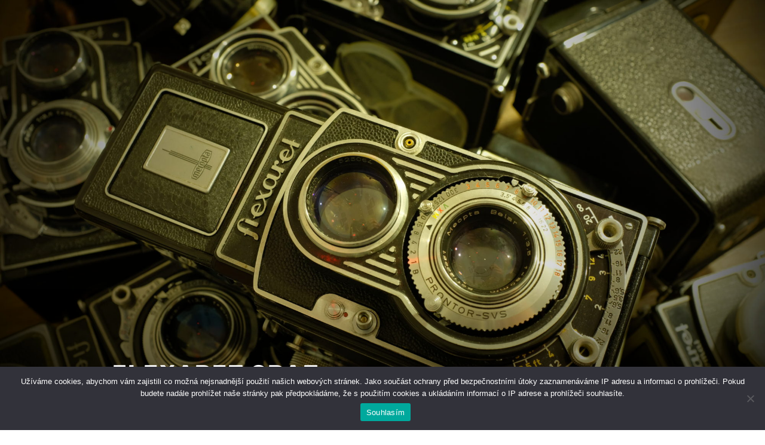

--- FILE ---
content_type: text/html; charset=UTF-8
request_url: https://www.flexaretsraz.cz/wordpress/page/2/
body_size: 32703
content:
<!DOCTYPE html>
<html lang="cs" class="no-js no-svg">
<head>
<meta charset="UTF-8">
<meta name="viewport" content="width=device-width, initial-scale=1.0">
<link rel="profile" href="https://gmpg.org/xfn/11">

<script>(function(html){html.className = html.className.replace(/\bno-js\b/,'js')})(document.documentElement);</script>
<title>Flexaret Sraz &#8211; 2. stránka &#8211; Web pro milovníky dvouokých zrcadlovek</title>
<meta name='robots' content='max-image-preview:large' />
	<style>img:is([sizes="auto" i], [sizes^="auto," i]) { contain-intrinsic-size: 3000px 1500px }</style>
	<link rel='dns-prefetch' href='//f.vimeocdn.com' />
<link rel="alternate" type="application/rss+xml" title="Flexaret Sraz &raquo; RSS zdroj" href="https://www.flexaretsraz.cz/wordpress/feed/" />
<link rel="alternate" type="application/rss+xml" title="Flexaret Sraz &raquo; RSS komentářů" href="https://www.flexaretsraz.cz/wordpress/comments/feed/" />
<script>
window._wpemojiSettings = {"baseUrl":"https:\/\/s.w.org\/images\/core\/emoji\/15.0.3\/72x72\/","ext":".png","svgUrl":"https:\/\/s.w.org\/images\/core\/emoji\/15.0.3\/svg\/","svgExt":".svg","source":{"concatemoji":"https:\/\/www.flexaretsraz.cz\/wordpress\/wp-includes\/js\/wp-emoji-release.min.js?ver=6.7.4"}};
/*! This file is auto-generated */
!function(i,n){var o,s,e;function c(e){try{var t={supportTests:e,timestamp:(new Date).valueOf()};sessionStorage.setItem(o,JSON.stringify(t))}catch(e){}}function p(e,t,n){e.clearRect(0,0,e.canvas.width,e.canvas.height),e.fillText(t,0,0);var t=new Uint32Array(e.getImageData(0,0,e.canvas.width,e.canvas.height).data),r=(e.clearRect(0,0,e.canvas.width,e.canvas.height),e.fillText(n,0,0),new Uint32Array(e.getImageData(0,0,e.canvas.width,e.canvas.height).data));return t.every(function(e,t){return e===r[t]})}function u(e,t,n){switch(t){case"flag":return n(e,"\ud83c\udff3\ufe0f\u200d\u26a7\ufe0f","\ud83c\udff3\ufe0f\u200b\u26a7\ufe0f")?!1:!n(e,"\ud83c\uddfa\ud83c\uddf3","\ud83c\uddfa\u200b\ud83c\uddf3")&&!n(e,"\ud83c\udff4\udb40\udc67\udb40\udc62\udb40\udc65\udb40\udc6e\udb40\udc67\udb40\udc7f","\ud83c\udff4\u200b\udb40\udc67\u200b\udb40\udc62\u200b\udb40\udc65\u200b\udb40\udc6e\u200b\udb40\udc67\u200b\udb40\udc7f");case"emoji":return!n(e,"\ud83d\udc26\u200d\u2b1b","\ud83d\udc26\u200b\u2b1b")}return!1}function f(e,t,n){var r="undefined"!=typeof WorkerGlobalScope&&self instanceof WorkerGlobalScope?new OffscreenCanvas(300,150):i.createElement("canvas"),a=r.getContext("2d",{willReadFrequently:!0}),o=(a.textBaseline="top",a.font="600 32px Arial",{});return e.forEach(function(e){o[e]=t(a,e,n)}),o}function t(e){var t=i.createElement("script");t.src=e,t.defer=!0,i.head.appendChild(t)}"undefined"!=typeof Promise&&(o="wpEmojiSettingsSupports",s=["flag","emoji"],n.supports={everything:!0,everythingExceptFlag:!0},e=new Promise(function(e){i.addEventListener("DOMContentLoaded",e,{once:!0})}),new Promise(function(t){var n=function(){try{var e=JSON.parse(sessionStorage.getItem(o));if("object"==typeof e&&"number"==typeof e.timestamp&&(new Date).valueOf()<e.timestamp+604800&&"object"==typeof e.supportTests)return e.supportTests}catch(e){}return null}();if(!n){if("undefined"!=typeof Worker&&"undefined"!=typeof OffscreenCanvas&&"undefined"!=typeof URL&&URL.createObjectURL&&"undefined"!=typeof Blob)try{var e="postMessage("+f.toString()+"("+[JSON.stringify(s),u.toString(),p.toString()].join(",")+"));",r=new Blob([e],{type:"text/javascript"}),a=new Worker(URL.createObjectURL(r),{name:"wpTestEmojiSupports"});return void(a.onmessage=function(e){c(n=e.data),a.terminate(),t(n)})}catch(e){}c(n=f(s,u,p))}t(n)}).then(function(e){for(var t in e)n.supports[t]=e[t],n.supports.everything=n.supports.everything&&n.supports[t],"flag"!==t&&(n.supports.everythingExceptFlag=n.supports.everythingExceptFlag&&n.supports[t]);n.supports.everythingExceptFlag=n.supports.everythingExceptFlag&&!n.supports.flag,n.DOMReady=!1,n.readyCallback=function(){n.DOMReady=!0}}).then(function(){return e}).then(function(){var e;n.supports.everything||(n.readyCallback(),(e=n.source||{}).concatemoji?t(e.concatemoji):e.wpemoji&&e.twemoji&&(t(e.twemoji),t(e.wpemoji)))}))}((window,document),window._wpemojiSettings);
</script>
<style id='wp-emoji-styles-inline-css'>

	img.wp-smiley, img.emoji {
		display: inline !important;
		border: none !important;
		box-shadow: none !important;
		height: 1em !important;
		width: 1em !important;
		margin: 0 0.07em !important;
		vertical-align: -0.1em !important;
		background: none !important;
		padding: 0 !important;
	}
</style>
<link rel='stylesheet' id='wp-block-library-css' href='https://www.flexaretsraz.cz/wordpress/wp-includes/css/dist/block-library/style.min.css?ver=6.7.4' media='all' />
<style id='wp-block-library-theme-inline-css'>
.wp-block-audio :where(figcaption){color:#555;font-size:13px;text-align:center}.is-dark-theme .wp-block-audio :where(figcaption){color:#ffffffa6}.wp-block-audio{margin:0 0 1em}.wp-block-code{border:1px solid #ccc;border-radius:4px;font-family:Menlo,Consolas,monaco,monospace;padding:.8em 1em}.wp-block-embed :where(figcaption){color:#555;font-size:13px;text-align:center}.is-dark-theme .wp-block-embed :where(figcaption){color:#ffffffa6}.wp-block-embed{margin:0 0 1em}.blocks-gallery-caption{color:#555;font-size:13px;text-align:center}.is-dark-theme .blocks-gallery-caption{color:#ffffffa6}:root :where(.wp-block-image figcaption){color:#555;font-size:13px;text-align:center}.is-dark-theme :root :where(.wp-block-image figcaption){color:#ffffffa6}.wp-block-image{margin:0 0 1em}.wp-block-pullquote{border-bottom:4px solid;border-top:4px solid;color:currentColor;margin-bottom:1.75em}.wp-block-pullquote cite,.wp-block-pullquote footer,.wp-block-pullquote__citation{color:currentColor;font-size:.8125em;font-style:normal;text-transform:uppercase}.wp-block-quote{border-left:.25em solid;margin:0 0 1.75em;padding-left:1em}.wp-block-quote cite,.wp-block-quote footer{color:currentColor;font-size:.8125em;font-style:normal;position:relative}.wp-block-quote:where(.has-text-align-right){border-left:none;border-right:.25em solid;padding-left:0;padding-right:1em}.wp-block-quote:where(.has-text-align-center){border:none;padding-left:0}.wp-block-quote.is-large,.wp-block-quote.is-style-large,.wp-block-quote:where(.is-style-plain){border:none}.wp-block-search .wp-block-search__label{font-weight:700}.wp-block-search__button{border:1px solid #ccc;padding:.375em .625em}:where(.wp-block-group.has-background){padding:1.25em 2.375em}.wp-block-separator.has-css-opacity{opacity:.4}.wp-block-separator{border:none;border-bottom:2px solid;margin-left:auto;margin-right:auto}.wp-block-separator.has-alpha-channel-opacity{opacity:1}.wp-block-separator:not(.is-style-wide):not(.is-style-dots){width:100px}.wp-block-separator.has-background:not(.is-style-dots){border-bottom:none;height:1px}.wp-block-separator.has-background:not(.is-style-wide):not(.is-style-dots){height:2px}.wp-block-table{margin:0 0 1em}.wp-block-table td,.wp-block-table th{word-break:normal}.wp-block-table :where(figcaption){color:#555;font-size:13px;text-align:center}.is-dark-theme .wp-block-table :where(figcaption){color:#ffffffa6}.wp-block-video :where(figcaption){color:#555;font-size:13px;text-align:center}.is-dark-theme .wp-block-video :where(figcaption){color:#ffffffa6}.wp-block-video{margin:0 0 1em}:root :where(.wp-block-template-part.has-background){margin-bottom:0;margin-top:0;padding:1.25em 2.375em}
</style>
<style id='classic-theme-styles-inline-css'>
/*! This file is auto-generated */
.wp-block-button__link{color:#fff;background-color:#32373c;border-radius:9999px;box-shadow:none;text-decoration:none;padding:calc(.667em + 2px) calc(1.333em + 2px);font-size:1.125em}.wp-block-file__button{background:#32373c;color:#fff;text-decoration:none}
</style>
<style id='global-styles-inline-css'>
:root{--wp--preset--aspect-ratio--square: 1;--wp--preset--aspect-ratio--4-3: 4/3;--wp--preset--aspect-ratio--3-4: 3/4;--wp--preset--aspect-ratio--3-2: 3/2;--wp--preset--aspect-ratio--2-3: 2/3;--wp--preset--aspect-ratio--16-9: 16/9;--wp--preset--aspect-ratio--9-16: 9/16;--wp--preset--color--black: #000000;--wp--preset--color--cyan-bluish-gray: #abb8c3;--wp--preset--color--white: #ffffff;--wp--preset--color--pale-pink: #f78da7;--wp--preset--color--vivid-red: #cf2e2e;--wp--preset--color--luminous-vivid-orange: #ff6900;--wp--preset--color--luminous-vivid-amber: #fcb900;--wp--preset--color--light-green-cyan: #7bdcb5;--wp--preset--color--vivid-green-cyan: #00d084;--wp--preset--color--pale-cyan-blue: #8ed1fc;--wp--preset--color--vivid-cyan-blue: #0693e3;--wp--preset--color--vivid-purple: #9b51e0;--wp--preset--gradient--vivid-cyan-blue-to-vivid-purple: linear-gradient(135deg,rgba(6,147,227,1) 0%,rgb(155,81,224) 100%);--wp--preset--gradient--light-green-cyan-to-vivid-green-cyan: linear-gradient(135deg,rgb(122,220,180) 0%,rgb(0,208,130) 100%);--wp--preset--gradient--luminous-vivid-amber-to-luminous-vivid-orange: linear-gradient(135deg,rgba(252,185,0,1) 0%,rgba(255,105,0,1) 100%);--wp--preset--gradient--luminous-vivid-orange-to-vivid-red: linear-gradient(135deg,rgba(255,105,0,1) 0%,rgb(207,46,46) 100%);--wp--preset--gradient--very-light-gray-to-cyan-bluish-gray: linear-gradient(135deg,rgb(238,238,238) 0%,rgb(169,184,195) 100%);--wp--preset--gradient--cool-to-warm-spectrum: linear-gradient(135deg,rgb(74,234,220) 0%,rgb(151,120,209) 20%,rgb(207,42,186) 40%,rgb(238,44,130) 60%,rgb(251,105,98) 80%,rgb(254,248,76) 100%);--wp--preset--gradient--blush-light-purple: linear-gradient(135deg,rgb(255,206,236) 0%,rgb(152,150,240) 100%);--wp--preset--gradient--blush-bordeaux: linear-gradient(135deg,rgb(254,205,165) 0%,rgb(254,45,45) 50%,rgb(107,0,62) 100%);--wp--preset--gradient--luminous-dusk: linear-gradient(135deg,rgb(255,203,112) 0%,rgb(199,81,192) 50%,rgb(65,88,208) 100%);--wp--preset--gradient--pale-ocean: linear-gradient(135deg,rgb(255,245,203) 0%,rgb(182,227,212) 50%,rgb(51,167,181) 100%);--wp--preset--gradient--electric-grass: linear-gradient(135deg,rgb(202,248,128) 0%,rgb(113,206,126) 100%);--wp--preset--gradient--midnight: linear-gradient(135deg,rgb(2,3,129) 0%,rgb(40,116,252) 100%);--wp--preset--font-size--small: 13px;--wp--preset--font-size--medium: 20px;--wp--preset--font-size--large: 36px;--wp--preset--font-size--x-large: 42px;--wp--preset--spacing--20: 0.44rem;--wp--preset--spacing--30: 0.67rem;--wp--preset--spacing--40: 1rem;--wp--preset--spacing--50: 1.5rem;--wp--preset--spacing--60: 2.25rem;--wp--preset--spacing--70: 3.38rem;--wp--preset--spacing--80: 5.06rem;--wp--preset--shadow--natural: 6px 6px 9px rgba(0, 0, 0, 0.2);--wp--preset--shadow--deep: 12px 12px 50px rgba(0, 0, 0, 0.4);--wp--preset--shadow--sharp: 6px 6px 0px rgba(0, 0, 0, 0.2);--wp--preset--shadow--outlined: 6px 6px 0px -3px rgba(255, 255, 255, 1), 6px 6px rgba(0, 0, 0, 1);--wp--preset--shadow--crisp: 6px 6px 0px rgba(0, 0, 0, 1);}:where(.is-layout-flex){gap: 0.5em;}:where(.is-layout-grid){gap: 0.5em;}body .is-layout-flex{display: flex;}.is-layout-flex{flex-wrap: wrap;align-items: center;}.is-layout-flex > :is(*, div){margin: 0;}body .is-layout-grid{display: grid;}.is-layout-grid > :is(*, div){margin: 0;}:where(.wp-block-columns.is-layout-flex){gap: 2em;}:where(.wp-block-columns.is-layout-grid){gap: 2em;}:where(.wp-block-post-template.is-layout-flex){gap: 1.25em;}:where(.wp-block-post-template.is-layout-grid){gap: 1.25em;}.has-black-color{color: var(--wp--preset--color--black) !important;}.has-cyan-bluish-gray-color{color: var(--wp--preset--color--cyan-bluish-gray) !important;}.has-white-color{color: var(--wp--preset--color--white) !important;}.has-pale-pink-color{color: var(--wp--preset--color--pale-pink) !important;}.has-vivid-red-color{color: var(--wp--preset--color--vivid-red) !important;}.has-luminous-vivid-orange-color{color: var(--wp--preset--color--luminous-vivid-orange) !important;}.has-luminous-vivid-amber-color{color: var(--wp--preset--color--luminous-vivid-amber) !important;}.has-light-green-cyan-color{color: var(--wp--preset--color--light-green-cyan) !important;}.has-vivid-green-cyan-color{color: var(--wp--preset--color--vivid-green-cyan) !important;}.has-pale-cyan-blue-color{color: var(--wp--preset--color--pale-cyan-blue) !important;}.has-vivid-cyan-blue-color{color: var(--wp--preset--color--vivid-cyan-blue) !important;}.has-vivid-purple-color{color: var(--wp--preset--color--vivid-purple) !important;}.has-black-background-color{background-color: var(--wp--preset--color--black) !important;}.has-cyan-bluish-gray-background-color{background-color: var(--wp--preset--color--cyan-bluish-gray) !important;}.has-white-background-color{background-color: var(--wp--preset--color--white) !important;}.has-pale-pink-background-color{background-color: var(--wp--preset--color--pale-pink) !important;}.has-vivid-red-background-color{background-color: var(--wp--preset--color--vivid-red) !important;}.has-luminous-vivid-orange-background-color{background-color: var(--wp--preset--color--luminous-vivid-orange) !important;}.has-luminous-vivid-amber-background-color{background-color: var(--wp--preset--color--luminous-vivid-amber) !important;}.has-light-green-cyan-background-color{background-color: var(--wp--preset--color--light-green-cyan) !important;}.has-vivid-green-cyan-background-color{background-color: var(--wp--preset--color--vivid-green-cyan) !important;}.has-pale-cyan-blue-background-color{background-color: var(--wp--preset--color--pale-cyan-blue) !important;}.has-vivid-cyan-blue-background-color{background-color: var(--wp--preset--color--vivid-cyan-blue) !important;}.has-vivid-purple-background-color{background-color: var(--wp--preset--color--vivid-purple) !important;}.has-black-border-color{border-color: var(--wp--preset--color--black) !important;}.has-cyan-bluish-gray-border-color{border-color: var(--wp--preset--color--cyan-bluish-gray) !important;}.has-white-border-color{border-color: var(--wp--preset--color--white) !important;}.has-pale-pink-border-color{border-color: var(--wp--preset--color--pale-pink) !important;}.has-vivid-red-border-color{border-color: var(--wp--preset--color--vivid-red) !important;}.has-luminous-vivid-orange-border-color{border-color: var(--wp--preset--color--luminous-vivid-orange) !important;}.has-luminous-vivid-amber-border-color{border-color: var(--wp--preset--color--luminous-vivid-amber) !important;}.has-light-green-cyan-border-color{border-color: var(--wp--preset--color--light-green-cyan) !important;}.has-vivid-green-cyan-border-color{border-color: var(--wp--preset--color--vivid-green-cyan) !important;}.has-pale-cyan-blue-border-color{border-color: var(--wp--preset--color--pale-cyan-blue) !important;}.has-vivid-cyan-blue-border-color{border-color: var(--wp--preset--color--vivid-cyan-blue) !important;}.has-vivid-purple-border-color{border-color: var(--wp--preset--color--vivid-purple) !important;}.has-vivid-cyan-blue-to-vivid-purple-gradient-background{background: var(--wp--preset--gradient--vivid-cyan-blue-to-vivid-purple) !important;}.has-light-green-cyan-to-vivid-green-cyan-gradient-background{background: var(--wp--preset--gradient--light-green-cyan-to-vivid-green-cyan) !important;}.has-luminous-vivid-amber-to-luminous-vivid-orange-gradient-background{background: var(--wp--preset--gradient--luminous-vivid-amber-to-luminous-vivid-orange) !important;}.has-luminous-vivid-orange-to-vivid-red-gradient-background{background: var(--wp--preset--gradient--luminous-vivid-orange-to-vivid-red) !important;}.has-very-light-gray-to-cyan-bluish-gray-gradient-background{background: var(--wp--preset--gradient--very-light-gray-to-cyan-bluish-gray) !important;}.has-cool-to-warm-spectrum-gradient-background{background: var(--wp--preset--gradient--cool-to-warm-spectrum) !important;}.has-blush-light-purple-gradient-background{background: var(--wp--preset--gradient--blush-light-purple) !important;}.has-blush-bordeaux-gradient-background{background: var(--wp--preset--gradient--blush-bordeaux) !important;}.has-luminous-dusk-gradient-background{background: var(--wp--preset--gradient--luminous-dusk) !important;}.has-pale-ocean-gradient-background{background: var(--wp--preset--gradient--pale-ocean) !important;}.has-electric-grass-gradient-background{background: var(--wp--preset--gradient--electric-grass) !important;}.has-midnight-gradient-background{background: var(--wp--preset--gradient--midnight) !important;}.has-small-font-size{font-size: var(--wp--preset--font-size--small) !important;}.has-medium-font-size{font-size: var(--wp--preset--font-size--medium) !important;}.has-large-font-size{font-size: var(--wp--preset--font-size--large) !important;}.has-x-large-font-size{font-size: var(--wp--preset--font-size--x-large) !important;}
:where(.wp-block-post-template.is-layout-flex){gap: 1.25em;}:where(.wp-block-post-template.is-layout-grid){gap: 1.25em;}
:where(.wp-block-columns.is-layout-flex){gap: 2em;}:where(.wp-block-columns.is-layout-grid){gap: 2em;}
:root :where(.wp-block-pullquote){font-size: 1.5em;line-height: 1.6;}
</style>
<link rel='stylesheet' id='cookie-notice-front-css' href='https://www.flexaretsraz.cz/wordpress/wp-content/plugins/cookie-notice/css/front.min.css?ver=2.5.11' media='all' />
<link rel='stylesheet' id='twentyseventeen-fonts-css' href='https://www.flexaretsraz.cz/wordpress/wp-content/themes/twentyseventeen/assets/fonts/font-libre-franklin.css?ver=20230328' media='all' />
<link rel='stylesheet' id='twentyseventeen-style-css' href='https://www.flexaretsraz.cz/wordpress/wp-content/themes/twentyseventeen/style.css?ver=20241112' media='all' />
<link rel='stylesheet' id='twentyseventeen-block-style-css' href='https://www.flexaretsraz.cz/wordpress/wp-content/themes/twentyseventeen/assets/css/blocks.css?ver=20240729' media='all' />
<link rel='stylesheet' id='gd_lightbox_styles-css' href='https://www.flexaretsraz.cz/wordpress/wp-content/plugins/responsive-lightbox-popup/resources/assets/css/frontend/lightgallery.css?ver=6.7.4' media='all' />
<link rel='stylesheet' id='gd_lightbox_transitions-css' href='https://www.flexaretsraz.cz/wordpress/wp-content/plugins/responsive-lightbox-popup/resources/assets/css/frontend/lg-transitions.css?ver=6.7.4' media='all' />
<script src="https://www.flexaretsraz.cz/wordpress/wp-includes/js/jquery/jquery.min.js?ver=3.7.1" id="jquery-core-js"></script>
<script src="https://www.flexaretsraz.cz/wordpress/wp-includes/js/jquery/jquery-migrate.min.js?ver=3.4.1" id="jquery-migrate-js"></script>
<script id="cookie-notice-front-js-before">
var cnArgs = {"ajaxUrl":"https:\/\/www.flexaretsraz.cz\/wordpress\/wp-admin\/admin-ajax.php","nonce":"11d9e35625","hideEffect":"fade","position":"bottom","onScroll":false,"onScrollOffset":100,"onClick":false,"cookieName":"cookie_notice_accepted","cookieTime":2592000,"cookieTimeRejected":2592000,"globalCookie":false,"redirection":false,"cache":false,"revokeCookies":false,"revokeCookiesOpt":"automatic"};
</script>
<script src="https://www.flexaretsraz.cz/wordpress/wp-content/plugins/cookie-notice/js/front.min.js?ver=2.5.11" id="cookie-notice-front-js"></script>
<script id="twentyseventeen-global-js-extra">
var twentyseventeenScreenReaderText = {"quote":"<svg class=\"icon icon-quote-right\" aria-hidden=\"true\" role=\"img\"> <use href=\"#icon-quote-right\" xlink:href=\"#icon-quote-right\"><\/use> <\/svg>"};
</script>
<script src="https://www.flexaretsraz.cz/wordpress/wp-content/themes/twentyseventeen/assets/js/global.js?ver=20211130" id="twentyseventeen-global-js" defer data-wp-strategy="defer"></script>
<script id="gd_lightbox_gallery-js-extra">
var gdLightboxL10n = {"mode":"lg-slide","speed":"600","height":"100%","width":"100%","closable":"1","loop":"1","escKey":null,"keypress":"1","controls":"1","slideEndAnimatoin":"1","mousewheel":"1","getCaptionFromTitleOrAlt":"1","nextHtml":"","prevHtml":"","download":"1","counter":"1","enableDrag":"1"};
</script>
<script src="https://www.flexaretsraz.cz/wordpress/wp-content/plugins/responsive-lightbox-popup/resources/assets/js/frontend/lightgallery.js?ver=6.7.4" id="gd_lightbox_gallery-js"></script>
<script id="gd_lightbox_fullscreen-js-extra">
var gdLightboxfullscr = {"fullScreen":"1"};
</script>
<script src="https://www.flexaretsraz.cz/wordpress/wp-content/plugins/responsive-lightbox-popup/resources/assets/js/frontend/lg-fullscreen.js?ver=6.7.4" id="gd_lightbox_fullscreen-js"></script>
<script id="gd_lightbox_thumbnail-js-extra">
var gdLightboxthumb = {"thumbnail":"1","thumbWidth":"100","thumbContHeight":"100","thumbMargin":"5","enableThumbDrag":"1","enableThumbSwipe":null};
var gdLightboxautop = {"autoplay":"","pause":"8","progressBar":"1","autoplayControls":"1"};
</script>
<script src="https://www.flexaretsraz.cz/wordpress/wp-content/plugins/responsive-lightbox-popup/resources/assets/js/frontend/lg-thumbnail.js?ver=6.7.4" id="gd_lightbox_thumbnail-js"></script>
<script id="gd_lightbox_video-js-extra">
var gdLightboxvideo = {"videoMaxWidth":"855px","yt_autoplay":"0","yt_controls":"0","yt_loop":"0","yt_rel":"0","vm_autoplay":"0","vm_loop":"0"};
</script>
<script src="https://www.flexaretsraz.cz/wordpress/wp-content/plugins/responsive-lightbox-popup/resources/assets/js/frontend/lg-video.js?ver=6.7.4" id="gd_lightbox_video-js"></script>
<script src="https://www.flexaretsraz.cz/wordpress/wp-content/plugins/responsive-lightbox-popup/resources/assets/js/frontend/lg-autoplay.js?ver=6.7.4" id="gd_lightbox_autoplay-js"></script>
<script id="gd_lightbox_zoom-js-extra">
var gdLightboxzoom = {"zoom":"1","scale":"1","actualSize":"1"};
</script>
<script src="https://www.flexaretsraz.cz/wordpress/wp-content/plugins/responsive-lightbox-popup/resources/assets/js/frontend/lg-zoom.js?ver=6.7.4" id="gd_lightbox_zoom-js"></script>
<script src="https://www.flexaretsraz.cz/wordpress/wp-content/plugins/responsive-lightbox-popup/resources/assets/js/frontend/lg-hash.js?ver=6.7.4" id="gd_lightbox_hash-js"></script>
<script src="https://www.flexaretsraz.cz/wordpress/wp-content/plugins/responsive-lightbox-popup/resources/assets/js/frontend/lg-pager.js?ver=6.7.4" id="gd_lightbox_pager-js"></script>
<script id="gd_lightbox_share-js-extra">
var gdLightboxshare = {"share":"","facebook":"1","twitter":"1","googlePlus":"1","pinterest":"1"};
</script>
<script src="https://www.flexaretsraz.cz/wordpress/wp-content/plugins/responsive-lightbox-popup/resources/assets/js/frontend/lg-share.js?ver=6.7.4" id="gd_lightbox_share-js"></script>
<script src="https://www.flexaretsraz.cz/wordpress/wp-content/plugins/responsive-lightbox-popup/resources/assets/js/frontend/jquery.mousewheel.min.js?ver=6.7.4" id="gd_lightbox_mousewheel-js"></script>
<script src="https://www.flexaretsraz.cz/wordpress/wp-content/plugins/responsive-lightbox-popup/resources/assets/js/frontend/grandwplight.js?ver=6.7.4" id="gd_lightbox_grandwplight-js"></script>
<script src="https://f.vimeocdn.com/js/froogaloop2.min.js?ver=6.7.4" id="gd_lightbox_vimeo_froogaloop-js"></script>
<link rel="https://api.w.org/" href="https://www.flexaretsraz.cz/wordpress/wp-json/" /><link rel="EditURI" type="application/rsd+xml" title="RSD" href="https://www.flexaretsraz.cz/wordpress/xmlrpc.php?rsd" />
<meta name="generator" content="WordPress 6.7.4" />
<!-- Global site tag (gtag.js) - Google Analytics -->
<script async src="https://www.googletagmanager.com/gtag/js?id=UA-135276808-1"></script>
<script>
  window.dataLayer = window.dataLayer || [];
  function gtag(){dataLayer.push(arguments);}
  gtag('js', new Date());

  gtag('config', 'UA-135276808-1');
</script><style>.lg-sub-html {
    background-color: rgba(0, 0, 0, 0.45);
    bottom: 0px;
    color: #EEEEEE;
    font-size: 16px;
    left: 0;
    padding: 10px 40px;
    position: fixed;
    right: 0;
    opacity: 1;
    text-align: center;
    z-index: 1080;
}

.lg-img-wrap .lg-image {
    border: 0px solid #fff;
    border-radius: 0px;
    opacity: 1 !important;
    filter: blur(0px) brightness(100%) contrast(100%) grayscale(0%) invert(0%) saturate(1) sepia(0%);
    -webkit-filter: blur(0px) brightness(100%)  contrast(100%) grayscale(0%) invert(0%) saturate(1) sepia(0%);

}

.lg-actions .lg-next, .lg-actions .lg-prev {
    font-size: 22px !important;
    padding: 8px 10px 9px !important;
}

.lg-outer .lg-thumb-item {
    border-radius: 4px;
    border: 2px solid #fff;
}
.lg-outer .lg-thumb-item.active, .lg-outer .lg-thumb-item:hover {
    border-color: #a90707;
}
</style><link rel="icon" href="https://www.flexaretsraz.cz/wordpress/wp-content/uploads/2019/02/cropped-cropped-DSCF6969-32x32.jpg" sizes="32x32" />
<link rel="icon" href="https://www.flexaretsraz.cz/wordpress/wp-content/uploads/2019/02/cropped-cropped-DSCF6969-192x192.jpg" sizes="192x192" />
<link rel="apple-touch-icon" href="https://www.flexaretsraz.cz/wordpress/wp-content/uploads/2019/02/cropped-cropped-DSCF6969-180x180.jpg" />
<meta name="msapplication-TileImage" content="https://www.flexaretsraz.cz/wordpress/wp-content/uploads/2019/02/cropped-cropped-DSCF6969-270x270.jpg" />
</head>

<body class="home blog paged wp-embed-responsive paged-2 cookies-not-set group-blog hfeed has-header-image has-sidebar colors-light">
<div id="page" class="site">
	<a class="skip-link screen-reader-text" href="#content">
		Přejít k obsahu webu	</a>

	<header id="masthead" class="site-header">

		<div class="custom-header">

		<div class="custom-header-media">
			<div id="wp-custom-header" class="wp-custom-header"><img src="https://www.flexaretsraz.cz/wordpress/wp-content/uploads/2019/02/cropped-DSCF6969.jpg" width="2000" height="1201" alt="" srcset="https://www.flexaretsraz.cz/wordpress/wp-content/uploads/2019/02/cropped-DSCF6969.jpg 2000w, https://www.flexaretsraz.cz/wordpress/wp-content/uploads/2019/02/cropped-DSCF6969-300x180.jpg 300w, https://www.flexaretsraz.cz/wordpress/wp-content/uploads/2019/02/cropped-DSCF6969-768x461.jpg 768w, https://www.flexaretsraz.cz/wordpress/wp-content/uploads/2019/02/cropped-DSCF6969-1024x615.jpg 1024w" sizes="(max-width: 767px) 200vw, 100vw" decoding="async" fetchpriority="high" /></div>		</div>

	<div class="site-branding">
	<div class="wrap">

		
		<div class="site-branding-text">
							<h1 class="site-title"><a href="https://www.flexaretsraz.cz/wordpress/" rel="home">Flexaret Sraz</a></h1>
			
							<p class="site-description">Web pro milovníky dvouokých zrcadlovek</p>
					</div><!-- .site-branding-text -->

				<a href="#content" class="menu-scroll-down"><svg class="icon icon-arrow-right" aria-hidden="true" role="img"> <use href="#icon-arrow-right" xlink:href="#icon-arrow-right"></use> </svg><span class="screen-reader-text">
			Posun dolů na obsah		</span></a>
	
	</div><!-- .wrap -->
</div><!-- .site-branding -->

</div><!-- .custom-header -->

		
	</header><!-- #masthead -->

	
	<div class="site-content-contain">
		<div id="content" class="site-content">

<div class="wrap">
		<header class="page-header">
		<h2 class="page-title">Příspěvky</h2>
	</header>
	
	<div id="primary" class="content-area">
		<main id="main" class="site-main">

			
<article id="post-112" class="post-112 post type-post status-publish format-standard hentry category-srazy tag-flexaret tag-ostrava tag-sraz">
		<header class="entry-header">
		<div class="entry-meta"><span class="screen-reader-text">Publikováno</span> <a href="https://www.flexaretsraz.cz/wordpress/2019/03/03/flexaret-sraz-ii-ostrava/" rel="bookmark"><time class="entry-date published" datetime="2019-03-03T20:10:23+01:00">3. 3. 2019</time><time class="updated" datetime="2021-01-14T12:04:15+01:00">14. 1. 2021</time></a></div><!-- .entry-meta --><h3 class="entry-title"><a href="https://www.flexaretsraz.cz/wordpress/2019/03/03/flexaret-sraz-ii-ostrava/" rel="bookmark">Flexaret sraz II. &#8211; Ostrava</a></h3>	</header><!-- .entry-header -->

	
	<div class="entry-content">
		
<p>Velký úspěch prvního Flexaret srazu dal pořadateli jasně najevo, že je o tuto akci velký zájem a že by se mohla pořádat pravidelně. Po poradě s kolegy se rozhodl udělat Flexaret sraz putovní záležitostí a každý rok jej pořádat v různých městech republiky. Pro rok 2016 bylo jasnou volbou město Ostrava. Zaprvé zde působí většina organizátorů a navíc se v Ostravě nachází i velmi známý obchůdek Kamrlík fotografie, kde se dají sehnat všeliké potřeby pro klasickou fotografii.</p>



<p>Sraz začal v 10:00 na Masarykově náměstí u Mariánského morového sloupu. Po přivítání a několika slovech hlavního organizátora čekalo na účastníky milé překvapení v podobě sponzorského daru od firmy Foma Bohemia spol. s r.o., která nám na tuto akci darovala svitkové filmy. Následovala skupinová fotografie se všemi účastníky a jejich Flexarety.</p>



<p>Ve stejný den probíhalo na Masarykově náměstí i jiné setkání milovníků staré techniky, a to motorové. Bylo tedy co obdivovat, ať už se jednalo o historické fotoaparáty či o veterány. Po prohlídce a focení v centru Ostravy jsme se přesunuli na procházku do Komenského sadů spojenou s obědem a také došlo na krátkou prohlídku Dolní oblasti Vítkovic.&nbsp;</p>



<p>I ostravský Flexaret sraz byl příjemným setkáním všech nadšených držitelů tohoto fotoaparátu. Je třeba poděkovat hlavnímu organizátorovi Petru Prejdovi, firmě Foma Bohemia spol. s r.o. a všem zúčastněným.&nbsp;</p>



<p>Do nového setkání v podobně atraktivním městě na shledanou &#8211; a dobré světlo.</p>



<p><em>Text: Jarmil Bobin, Eva Prejdová</em></p>


<div id='gallery-1' class='gallery galleryid-112 gallery-columns-3 gallery-size-large'><figure class='gallery-item'>
			<div class='gallery-icon landscape'>
				<a href='https://www.flexaretsraz.cz/wordpress/wp-content/uploads/2018/05/13680014_10205370963108482_5998579464262437128_o.jpg'><img decoding="async" width="525" height="525" src="https://www.flexaretsraz.cz/wordpress/wp-content/uploads/2018/05/13680014_10205370963108482_5998579464262437128_o-1024x1024.jpg" class="attachment-large size-large" alt="" srcset="https://www.flexaretsraz.cz/wordpress/wp-content/uploads/2018/05/13680014_10205370963108482_5998579464262437128_o-1024x1024.jpg 1024w, https://www.flexaretsraz.cz/wordpress/wp-content/uploads/2018/05/13680014_10205370963108482_5998579464262437128_o-150x150.jpg 150w, https://www.flexaretsraz.cz/wordpress/wp-content/uploads/2018/05/13680014_10205370963108482_5998579464262437128_o-300x300.jpg 300w, https://www.flexaretsraz.cz/wordpress/wp-content/uploads/2018/05/13680014_10205370963108482_5998579464262437128_o-768x768.jpg 768w, https://www.flexaretsraz.cz/wordpress/wp-content/uploads/2018/05/13680014_10205370963108482_5998579464262437128_o-100x100.jpg 100w, https://www.flexaretsraz.cz/wordpress/wp-content/uploads/2018/05/13680014_10205370963108482_5998579464262437128_o.jpg 2048w" sizes="(max-width: 767px) 89vw, (max-width: 1000px) 54vw, (max-width: 1071px) 543px, 580px" /></a>
			</div></figure><figure class='gallery-item'>
			<div class='gallery-icon landscape'>
				<a href='https://www.flexaretsraz.cz/wordpress/wp-content/uploads/2018/05/13308745_1320485964647343_2497462282301049984_o.jpg'><img decoding="async" width="525" height="350" src="https://www.flexaretsraz.cz/wordpress/wp-content/uploads/2018/05/13308745_1320485964647343_2497462282301049984_o-1024x683.jpg" class="attachment-large size-large" alt="" srcset="https://www.flexaretsraz.cz/wordpress/wp-content/uploads/2018/05/13308745_1320485964647343_2497462282301049984_o-1024x683.jpg 1024w, https://www.flexaretsraz.cz/wordpress/wp-content/uploads/2018/05/13308745_1320485964647343_2497462282301049984_o-300x200.jpg 300w, https://www.flexaretsraz.cz/wordpress/wp-content/uploads/2018/05/13308745_1320485964647343_2497462282301049984_o-768x512.jpg 768w, https://www.flexaretsraz.cz/wordpress/wp-content/uploads/2018/05/13308745_1320485964647343_2497462282301049984_o.jpg 2048w" sizes="(max-width: 767px) 89vw, (max-width: 1000px) 54vw, (max-width: 1071px) 543px, 580px" /></a>
			</div></figure><figure class='gallery-item'>
			<div class='gallery-icon landscape'>
				<a href='https://www.flexaretsraz.cz/wordpress/wp-content/uploads/2018/05/13268458_1320485957980677_5906791090964056899_o.jpg'><img loading="lazy" decoding="async" width="525" height="350" src="https://www.flexaretsraz.cz/wordpress/wp-content/uploads/2018/05/13268458_1320485957980677_5906791090964056899_o-1024x683.jpg" class="attachment-large size-large" alt="" srcset="https://www.flexaretsraz.cz/wordpress/wp-content/uploads/2018/05/13268458_1320485957980677_5906791090964056899_o-1024x683.jpg 1024w, https://www.flexaretsraz.cz/wordpress/wp-content/uploads/2018/05/13268458_1320485957980677_5906791090964056899_o-300x200.jpg 300w, https://www.flexaretsraz.cz/wordpress/wp-content/uploads/2018/05/13268458_1320485957980677_5906791090964056899_o-768x512.jpg 768w, https://www.flexaretsraz.cz/wordpress/wp-content/uploads/2018/05/13268458_1320485957980677_5906791090964056899_o.jpg 2048w" sizes="auto, (max-width: 767px) 89vw, (max-width: 1000px) 54vw, (max-width: 1071px) 543px, 580px" /></a>
			</div></figure>
		</div>
	</div><!-- .entry-content -->

	
</article><!-- #post-112 -->

<article id="post-290" class="post-290 post type-post status-publish format-standard hentry category-srazy tag-flexaret tag-ostrava tag-sraz">
		<header class="entry-header">
		<div class="entry-meta"><span class="screen-reader-text">Publikováno</span> <a href="https://www.flexaretsraz.cz/wordpress/2019/03/01/jak-to-zacalo-nulty-rocnik/" rel="bookmark"><time class="entry-date published" datetime="2019-03-01T12:26:00+01:00">1. 3. 2019</time><time class="updated" datetime="2021-01-14T12:04:25+01:00">14. 1. 2021</time></a></div><!-- .entry-meta --><h3 class="entry-title"><a href="https://www.flexaretsraz.cz/wordpress/2019/03/01/jak-to-zacalo-nulty-rocnik/" rel="bookmark">Jak to začalo? (Nultý ročník)</a></h3>	</header><!-- .entry-header -->

	
	<div class="entry-content">
		
<p>Idea setkat se s ostatními analogovými nadšenci a milovníky fotoaparátů Flexaret padla <a href="http://www.temnakomora.cz/topic/12070-akce-flexaret/">zde</a> ve fóru na <a href="http://www.temnakomora.cz">Temné komoře</a> v listopadu 2014. Navrhl to Petr Prejda a po kladném ohlasu stanovil termín a místo srazu a jak je jeho zvykem dál  již  dal  věcem volný průběh.</p>



<p>Na dohodnuté místo před Ostravskou radnicí dorazila 29.11.2014 silná trojice Eva, Petr (dnes Prejdovi) a Standa (skromný autor tohoto příspěvku). Dále nechme již mluvit historii jak je zachycena ve fóru na Temné Komoře:</p>



<blockquote class="wp-block-quote is-layout-flow wp-block-quote-is-layout-flow"><p>Sešli jsme se ve složení: dva s flexaretem + jeden krásný doprovod bez. Lokálním rázovitým slovníkem bych stručně shrnul, že byla &#8222;kosa jak cyp&#8220;, takže jsme se prošli kolem vody a zapadli někam na čaj. O produktivitě této fotovycházky bych dále spíše pomlčel. Jako akce k navazování kontaktů to podle mne splnilo účel &#8211; rád jsem Petra poznal a domluvili jsme se na opakování za příznivějšího počasí. </p></blockquote>



<p>Petr pak na následující jaro naplánoval <a href="http://www.flexaretsraz.cz/wordpress/2019/01/08/flexaret-sraz-i-brno/">první ročník</a> srazu Flexaret v Brně, na který již dorazilo podstatně více lidí.</p>



<p>V Ostravě se pak začala scházet skupina nadšenců  analogové fotografie, která se potkávala v <a href="http://www.kamrlik.cz/">Kamrlíku Fotografie</a> Ládi Vavříka, v restauračních zařízeních (opravdu výjimečně) nebo například na chalupě <a href="https://www.fotobednar.cz/">Dalibora Bednáře</a>. Na těchto workshopech se setkáváme celkem pravidelně několikrát ročně dodnes.</p>



<p>Z těchto setkání se nakonec vyklubaly i již tři skupinové výstavy tohoto neformálního uskupení:</p>



<ul class="wp-block-list"><li> 2016 &#8211; FotOstrava &#8211; <a href="http://marycka.cz/">Kavárna Maryčka</a> Ostrava</li><li> 2017 &#8211; 6&#215;9 &#8211; <a href="http://marycka.cz/">Kavárna Maryčka</a> Ostrava</li><li>2018 &#8211; <a href="http://6x6.cz">6&#215;6</a> &#8211;  <a href="https://poruba.ostrava.cz/cs/informacni-rozcestnik/volny-cas-sport-a-kultura/kultura/galerie-1/galerie-na-schodech">Galerie na schodech</a> Ostrava-Poruba  </li></ul>



<p>A další spolupráce je v plánu!</p>



<p>A to vše je důsledkem nultého a prvního srazu, na kterých se podařilo jádro téhle báječné party dát dohromady&#8230;</p>
	</div><!-- .entry-content -->

	
</article><!-- #post-290 -->

<article id="post-115" class="post-115 post type-post status-publish format-standard hentry category-srazy tag-brno tag-cafe-flexaret tag-flexaret tag-sraz">
		<header class="entry-header">
		<div class="entry-meta"><span class="screen-reader-text">Publikováno</span> <a href="https://www.flexaretsraz.cz/wordpress/2019/02/27/flexaret-sraz-iii-brno/" rel="bookmark"><time class="entry-date published" datetime="2019-02-27T19:40:23+01:00">27. 2. 2019</time><time class="updated" datetime="2021-01-14T12:05:32+01:00">14. 1. 2021</time></a></div><!-- .entry-meta --><h3 class="entry-title"><a href="https://www.flexaretsraz.cz/wordpress/2019/02/27/flexaret-sraz-iii-brno/" rel="bookmark">Flexaret sraz III. &#8211; Brno</a></h3>	</header><!-- .entry-header -->

	
	<div class="entry-content">
		<p>29. dubna 2017 se konal třetí ročník Flexaret srazu, tentokrát opět v Brně. A nebyl by to brněnský Flexaret sraz, kdyby nezačal v Café Flexaret. Účastníci byli jako obvykle již zdálky poznat podle svých krásných dvouokých zrcadlovek zavěšených kolem krku. Už od začátku panovala dobrá nálada. Majitelé Flexaretů si nad dopolední kávou vyměňovali své zkušenosti, chlubili se nejnovějšími úlovky, radili méně zkušeným a pořizovali první hromadné fotografie.</p>
<p>Po krátké úvodní řeči hlavního organizátora se skupina vydala na procházku po Brně. Nejen kvůli krásám tohoto města byla &#8211; jako obvykle &#8211; akce provázena intenzivním fotografováním vedoucím k enormní spotřebě filmů. V tomto ohledu již potřetí podala pomocnou ruku firma Foma Bohemia spol. s r.o., která poskytla zásobu filmů. Tentokrát za tímto účelem vyslala svého zástupce, pana Mgr. Vítězslava Krejčího, aby se srazu osobně zúčastnil. Jeho návštěva se setkala s velkým nadšením &#8211; převážně amatérští fotografové a nadšenci tak měli mimo jiné vynikající příležitost dozvědět se více o firmě Foma a jejích produktech.</p>
<p>Brněnský sraz se opět povedl a je třeba opět poděkovat zakladateli a organizátorovi akce panu Petru Prejdovi, firmě Foma Bohemia spol. s r.o. zastoupené panem Mgr. Vítězslavem Krejčím a především všem, kteří sraz navštívili a tím jej obohatili.</p>
<p><em>Text: Jarmil Bobin, Eva Prejdová</em></p>
<p><div id='gallery-2' class='gallery galleryid-115 gallery-columns-3 gallery-size-thumbnail'><figure class='gallery-item'>
			<div class='gallery-icon portrait'>
				<a href='https://www.flexaretsraz.cz/wordpress/wp-content/uploads/2018/05/17097154_1605898539439416_5701517060755668470_o.jpg'><img loading="lazy" decoding="async" width="150" height="150" src="https://www.flexaretsraz.cz/wordpress/wp-content/uploads/2018/05/17097154_1605898539439416_5701517060755668470_o-150x150.jpg" class="attachment-thumbnail size-thumbnail" alt="" srcset="https://www.flexaretsraz.cz/wordpress/wp-content/uploads/2018/05/17097154_1605898539439416_5701517060755668470_o-150x150.jpg 150w, https://www.flexaretsraz.cz/wordpress/wp-content/uploads/2018/05/17097154_1605898539439416_5701517060755668470_o-100x100.jpg 100w" sizes="auto, (max-width: 767px) 89vw, (max-width: 1000px) 54vw, (max-width: 1071px) 543px, 580px" /></a>
			</div></figure><figure class='gallery-item'>
			<div class='gallery-icon landscape'>
				<a href='https://www.flexaretsraz.cz/wordpress/wp-content/uploads/2018/05/18238490_1680184275344175_5490367506916157630_o.jpg'><img loading="lazy" decoding="async" width="150" height="150" src="https://www.flexaretsraz.cz/wordpress/wp-content/uploads/2018/05/18238490_1680184275344175_5490367506916157630_o-150x150.jpg" class="attachment-thumbnail size-thumbnail" alt="" srcset="https://www.flexaretsraz.cz/wordpress/wp-content/uploads/2018/05/18238490_1680184275344175_5490367506916157630_o-150x150.jpg 150w, https://www.flexaretsraz.cz/wordpress/wp-content/uploads/2018/05/18238490_1680184275344175_5490367506916157630_o-300x300.jpg 300w, https://www.flexaretsraz.cz/wordpress/wp-content/uploads/2018/05/18238490_1680184275344175_5490367506916157630_o-768x768.jpg 768w, https://www.flexaretsraz.cz/wordpress/wp-content/uploads/2018/05/18238490_1680184275344175_5490367506916157630_o-1024x1024.jpg 1024w, https://www.flexaretsraz.cz/wordpress/wp-content/uploads/2018/05/18238490_1680184275344175_5490367506916157630_o-100x100.jpg 100w, https://www.flexaretsraz.cz/wordpress/wp-content/uploads/2018/05/18238490_1680184275344175_5490367506916157630_o.jpg 2048w" sizes="auto, (max-width: 767px) 89vw, (max-width: 1000px) 54vw, (max-width: 1071px) 543px, 580px" /></a>
			</div></figure>
		</div>
</p>
	</div><!-- .entry-content -->

	
</article><!-- #post-115 -->

<article id="post-256" class="post-256 post type-post status-publish format-standard hentry category-srazy tag-flexaret tag-hradec-kralove tag-sraz">
		<header class="entry-header">
		<div class="entry-meta"><span class="screen-reader-text">Publikováno</span> <a href="https://www.flexaretsraz.cz/wordpress/2019/02/26/flexaret-sraz-iv-hradec-kralove-2/" rel="bookmark"><time class="entry-date published" datetime="2019-02-26T20:30:33+01:00">26. 2. 2019</time><time class="updated" datetime="2021-01-14T12:04:43+01:00">14. 1. 2021</time></a></div><!-- .entry-meta --><h3 class="entry-title"><a href="https://www.flexaretsraz.cz/wordpress/2019/02/26/flexaret-sraz-iv-hradec-kralove-2/" rel="bookmark">Flexaret sraz IV. &#8211; Hradec Králové</a></h3>	</header><!-- .entry-header -->

	
	<div class="entry-content">
		<p>V pořadí již čtvrtý Flexaret sraz se konal dne 12. května 2018 v překrásném univerzitním městě, městě studentů a Fomy &#8211; v Hradci Králové. Opět se sešel hojný počet účastníků, což bylo důkazem faktu, že láska k fotoaparátu Flexaret neutuchá, ba naopak.</p>
<p>Po oficiálním zahájení následovala prohlídka historického jádra města. Průvodkyní nám byla sličná paní Eva, která zde studovala, a proto nás dokázala provést nejhezčímí zákoutími centra i přilehlých hradeb a parků. Po společném obědě prohlídka pokračovala a zakončení srazu se &#8211; jako již tradičně &#8211; neslo v duchu odborných fotografických diskuzí nad půllitrem piva či šálkem kávy.</p>
<p>Stejně jako každým rokem, i tentokrát nám byla sponzorem firma Foma Bohemia spol. s r.o. Již podruhé vyslala na sraz svého zástupce, pana Mgr. Vítězslava Krejčího, který stejně jako předchozí rok zdatně čelil mnoha dotazům ze strany fotoamatérů.</p>
<p>Flexaret sraz v Hradci Králové se vyvedl a díky patří organizátorovi této akce Petru Prejdovi, panu Krejčímu, který se opět trpělivě snažil zodpovědět každou otázku, firmě Foma Bohemia spol. s r.o. za poskytnutí daru v podobě fotomateriálu a hlavně všem, kteří se dostavili a strávili společně jeden příjemný den.</p>
<p> </p>
<p><em>Text: Jarmil Bobin, Eva Prejdová</em></p>
<div id='gallery-3' class='gallery galleryid-256 gallery-columns-3 gallery-size-thumbnail'><figure class='gallery-item'>
			<div class='gallery-icon portrait'>
				<a href='https://www.flexaretsraz.cz/wordpress/wp-content/uploads/2018/05/29196527_2046819328680666_4208388022397304832_o.jpg'><img loading="lazy" decoding="async" width="150" height="150" src="https://www.flexaretsraz.cz/wordpress/wp-content/uploads/2018/05/29196527_2046819328680666_4208388022397304832_o-150x150.jpg" class="attachment-thumbnail size-thumbnail" alt="" srcset="https://www.flexaretsraz.cz/wordpress/wp-content/uploads/2018/05/29196527_2046819328680666_4208388022397304832_o-150x150.jpg 150w, https://www.flexaretsraz.cz/wordpress/wp-content/uploads/2018/05/29196527_2046819328680666_4208388022397304832_o-100x100.jpg 100w" sizes="auto, (max-width: 767px) 89vw, (max-width: 1000px) 54vw, (max-width: 1071px) 543px, 580px" /></a>
			</div></figure><figure class='gallery-item'>
			<div class='gallery-icon landscape'>
				<a href='https://www.flexaretsraz.cz/wordpress/wp-content/uploads/2018/05/32247241_2111794182183180_2227210619109507072_n-1.jpg'><img loading="lazy" decoding="async" width="150" height="150" src="https://www.flexaretsraz.cz/wordpress/wp-content/uploads/2018/05/32247241_2111794182183180_2227210619109507072_n-1-150x150.jpg" class="attachment-thumbnail size-thumbnail" alt="" srcset="https://www.flexaretsraz.cz/wordpress/wp-content/uploads/2018/05/32247241_2111794182183180_2227210619109507072_n-1-150x150.jpg 150w, https://www.flexaretsraz.cz/wordpress/wp-content/uploads/2018/05/32247241_2111794182183180_2227210619109507072_n-1-100x100.jpg 100w" sizes="auto, (max-width: 767px) 89vw, (max-width: 1000px) 54vw, (max-width: 1071px) 543px, 580px" /></a>
			</div></figure><figure class='gallery-item'>
			<div class='gallery-icon landscape'>
				<a href='https://www.flexaretsraz.cz/wordpress/wp-content/uploads/2018/05/32294631_2111794308849834_1918089062468550656_n-1.jpg'><img loading="lazy" decoding="async" width="150" height="150" src="https://www.flexaretsraz.cz/wordpress/wp-content/uploads/2018/05/32294631_2111794308849834_1918089062468550656_n-1-150x150.jpg" class="attachment-thumbnail size-thumbnail" alt="" srcset="https://www.flexaretsraz.cz/wordpress/wp-content/uploads/2018/05/32294631_2111794308849834_1918089062468550656_n-1-150x150.jpg 150w, https://www.flexaretsraz.cz/wordpress/wp-content/uploads/2018/05/32294631_2111794308849834_1918089062468550656_n-1-100x100.jpg 100w" sizes="auto, (max-width: 767px) 89vw, (max-width: 1000px) 54vw, (max-width: 1071px) 543px, 580px" /></a>
			</div></figure>
		</div>



<p>Na 8mm natáčel setkání Petr Prejda:</p>



<figure class="wp-block-embed-youtube wp-block-embed is-type-video is-provider-youtube wp-embed-aspect-16-9 wp-has-aspect-ratio"><div class="wp-block-embed__wrapper">
<iframe loading="lazy" title="IV. setkání s fotoaparáty Flexaret." width="525" height="295" src="https://www.youtube.com/embed/U_OU2zis6MQ?feature=oembed" frameborder="0" allow="accelerometer; autoplay; clipboard-write; encrypted-media; gyroscope; picture-in-picture; web-share" referrerpolicy="strict-origin-when-cross-origin" allowfullscreen></iframe>
</div></figure>
	</div><!-- .entry-content -->

	
</article><!-- #post-256 -->

<article id="post-130" class="post-130 post type-post status-publish format-standard hentry category-pozvanky tag-flexaret tag-jindrichuv-hradec">
		<header class="entry-header">
		<div class="entry-meta"><span class="screen-reader-text">Publikováno</span> <a href="https://www.flexaretsraz.cz/wordpress/2019/02/05/v-setkani-s-fotoaparaty-flexaret/" rel="bookmark"><time class="entry-date published" datetime="2019-02-05T14:24:20+01:00">5. 2. 2019</time><time class="updated" datetime="2021-01-13T20:57:15+01:00">13. 1. 2021</time></a></div><!-- .entry-meta --><h3 class="entry-title"><a href="https://www.flexaretsraz.cz/wordpress/2019/02/05/v-setkani-s-fotoaparaty-flexaret/" rel="bookmark">Pozvánka na V. setkání s fotoaparáty Flexaret.</a></h3>	</header><!-- .entry-header -->

	
	<div class="entry-content">
		
<figure class="wp-block-image"><a href="http://www.flexaretsraz.cz/wordpress/wp-content/uploads/2019/02/Flexaret_2019_JH.jpg"><img loading="lazy" decoding="async" width="724" height="1024" src="http://www.flexaretsraz.cz/wordpress/wp-content/uploads/2019/02/Flexaret_2019_JH-724x1024.jpg" alt="" class="wp-image-268" srcset="https://www.flexaretsraz.cz/wordpress/wp-content/uploads/2019/02/Flexaret_2019_JH-724x1024.jpg 724w, https://www.flexaretsraz.cz/wordpress/wp-content/uploads/2019/02/Flexaret_2019_JH-212x300.jpg 212w, https://www.flexaretsraz.cz/wordpress/wp-content/uploads/2019/02/Flexaret_2019_JH-768x1086.jpg 768w, https://www.flexaretsraz.cz/wordpress/wp-content/uploads/2019/02/Flexaret_2019_JH.jpg 1061w" sizes="auto, (max-width: 724px) 100vw, 724px" /></a></figure>



<p>

Sobota 25. května 2019 v 10:00<br><a href="https://www.facebook.com/pages/Jind%C5%99ich%C5%AFv-Hradec/106039892767519?eid=ARBIswEd37-8aVGkmt3R09O4kf13O6Rcbez7yWZzH0zehnK3V3My0ZXFKpnzrVAD6UXsqaAd3RfaA7Eg">Jindřichův Hradec</a></p>



<p>V pořadí již V. setkání nadšenců fototoaparátů Flexaret proběhne v Jindřichově Hradci. Sraz bude v 10:00 na náměstí Míru.</p>



<p>Program bude podobný, jako každý rok:</p>



<ul class="wp-block-list"><li>prohlídka náměstí, uliček okolí,</li><li>zastávky na oběd/pivo/kávu. </li><li>A předávání zkušeností, tipů a zajímavostí o analogovém focení a Flexaretech 🙂 </li></ul>



<p>Fotografie z vlastní tvorby s sebou 🙂</p>
	</div><!-- .entry-content -->

	
</article><!-- #post-130 -->

<article id="post-88" class="post-88 post type-post status-publish format-standard hentry category-srazy tag-brno tag-cafe-flexaret tag-flexaret tag-sraz">
		<header class="entry-header">
		<div class="entry-meta"><span class="screen-reader-text">Publikováno</span> <a href="https://www.flexaretsraz.cz/wordpress/2019/01/08/flexaret-sraz-i-brno/" rel="bookmark"><time class="entry-date published" datetime="2019-01-08T15:20:22+01:00">8. 1. 2019</time><time class="updated" datetime="2021-01-14T12:05:18+01:00">14. 1. 2021</time></a></div><!-- .entry-meta --><h3 class="entry-title"><a href="https://www.flexaretsraz.cz/wordpress/2019/01/08/flexaret-sraz-i-brno/" rel="bookmark">Flexaret sraz I. &#8211; Brno</a></h3>	</header><!-- .entry-header -->

	
	<div class="entry-content">
		
<p></p>



<p>První oficiální Flexaret sraz se konal v květnu 2015. Setkání proběhlo v Brně, symbolicky v Café Flexaret. Došlo více než 25 držitelů fotoaparátu Flexaret. Příjemným překvapením byl dar od firmy Foma, která nám poslala krabici svitkových filmů.</p>



<p><a href="https://brnensky.denik.cz/zpravy_region/nadsenci-fotili-zakouti-brna-starymi-fotoaparaty-flexaret-seslo-se-jich-tricet-20150516.html">https://brnensky.denik.cz/zpravy_region/nadsenci-fotili-zakouti-brna-starymi-fotoaparaty-flexaret-seslo-se-jich-tricet-20150516.html</a></p>



<p></p>


<p></p>
<div id='gallery-4' class='gallery galleryid-88 gallery-columns-3 gallery-size-thumbnail'><figure class='gallery-item'>
			<div class='gallery-icon landscape'>
				<a href='https://www.flexaretsraz.cz/wordpress/wp-content/uploads/2018/05/10974724_1015227025173240_5462380408798110167_o.jpg'><img loading="lazy" decoding="async" width="150" height="150" src="https://www.flexaretsraz.cz/wordpress/wp-content/uploads/2018/05/10974724_1015227025173240_5462380408798110167_o-150x150.jpg" class="attachment-thumbnail size-thumbnail" alt="" srcset="https://www.flexaretsraz.cz/wordpress/wp-content/uploads/2018/05/10974724_1015227025173240_5462380408798110167_o-150x150.jpg 150w, https://www.flexaretsraz.cz/wordpress/wp-content/uploads/2018/05/10974724_1015227025173240_5462380408798110167_o-100x100.jpg 100w" sizes="auto, (max-width: 767px) 89vw, (max-width: 1000px) 54vw, (max-width: 1071px) 543px, 580px" /></a>
			</div></figure><figure class='gallery-item'>
			<div class='gallery-icon landscape'>
				<a href='https://www.flexaretsraz.cz/wordpress/wp-content/uploads/2018/05/Flexaret-sraz-0883.jpg'><img loading="lazy" decoding="async" width="150" height="150" src="https://www.flexaretsraz.cz/wordpress/wp-content/uploads/2018/05/Flexaret-sraz-0883-150x150.jpg" class="attachment-thumbnail size-thumbnail" alt="" srcset="https://www.flexaretsraz.cz/wordpress/wp-content/uploads/2018/05/Flexaret-sraz-0883-150x150.jpg 150w, https://www.flexaretsraz.cz/wordpress/wp-content/uploads/2018/05/Flexaret-sraz-0883-100x100.jpg 100w" sizes="auto, (max-width: 767px) 89vw, (max-width: 1000px) 54vw, (max-width: 1071px) 543px, 580px" /></a>
			</div></figure><figure class='gallery-item'>
			<div class='gallery-icon landscape'>
				<a href='https://www.flexaretsraz.cz/wordpress/wp-content/uploads/2018/05/10849022_10203893460767449_8886689663703813256_o.jpg'><img loading="lazy" decoding="async" width="150" height="150" src="https://www.flexaretsraz.cz/wordpress/wp-content/uploads/2018/05/10849022_10203893460767449_8886689663703813256_o-150x150.jpg" class="attachment-thumbnail size-thumbnail" alt="" srcset="https://www.flexaretsraz.cz/wordpress/wp-content/uploads/2018/05/10849022_10203893460767449_8886689663703813256_o-150x150.jpg 150w, https://www.flexaretsraz.cz/wordpress/wp-content/uploads/2018/05/10849022_10203893460767449_8886689663703813256_o-100x100.jpg 100w" sizes="auto, (max-width: 767px) 89vw, (max-width: 1000px) 54vw, (max-width: 1071px) 543px, 580px" /></a>
			</div></figure><figure class='gallery-item'>
			<div class='gallery-icon landscape'>
				<a href='https://www.flexaretsraz.cz/wordpress/wp-content/uploads/2019/01/MG_9318.jpg'><img loading="lazy" decoding="async" width="150" height="150" src="https://www.flexaretsraz.cz/wordpress/wp-content/uploads/2019/01/MG_9318-150x150.jpg" class="attachment-thumbnail size-thumbnail" alt="" srcset="https://www.flexaretsraz.cz/wordpress/wp-content/uploads/2019/01/MG_9318-150x150.jpg 150w, https://www.flexaretsraz.cz/wordpress/wp-content/uploads/2019/01/MG_9318-100x100.jpg 100w" sizes="auto, (max-width: 767px) 89vw, (max-width: 1000px) 54vw, (max-width: 1071px) 543px, 580px" /></a>
			</div></figure><figure class='gallery-item'>
			<div class='gallery-icon portrait'>
				<a href='https://www.flexaretsraz.cz/wordpress/wp-content/uploads/2019/01/MG_9316.jpg'><img loading="lazy" decoding="async" width="150" height="150" src="https://www.flexaretsraz.cz/wordpress/wp-content/uploads/2019/01/MG_9316-150x150.jpg" class="attachment-thumbnail size-thumbnail" alt="" srcset="https://www.flexaretsraz.cz/wordpress/wp-content/uploads/2019/01/MG_9316-150x150.jpg 150w, https://www.flexaretsraz.cz/wordpress/wp-content/uploads/2019/01/MG_9316-100x100.jpg 100w" sizes="auto, (max-width: 767px) 89vw, (max-width: 1000px) 54vw, (max-width: 1071px) 543px, 580px" /></a>
			</div></figure><figure class='gallery-item'>
			<div class='gallery-icon landscape'>
				<a href='https://www.flexaretsraz.cz/wordpress/wp-content/uploads/2019/01/MG_9310.jpg'><img loading="lazy" decoding="async" width="150" height="150" src="https://www.flexaretsraz.cz/wordpress/wp-content/uploads/2019/01/MG_9310-150x150.jpg" class="attachment-thumbnail size-thumbnail" alt="" srcset="https://www.flexaretsraz.cz/wordpress/wp-content/uploads/2019/01/MG_9310-150x150.jpg 150w, https://www.flexaretsraz.cz/wordpress/wp-content/uploads/2019/01/MG_9310-100x100.jpg 100w" sizes="auto, (max-width: 767px) 89vw, (max-width: 1000px) 54vw, (max-width: 1071px) 543px, 580px" /></a>
			</div></figure><figure class='gallery-item'>
			<div class='gallery-icon landscape'>
				<a href='https://www.flexaretsraz.cz/wordpress/wp-content/uploads/2019/01/MG_9309.jpg'><img loading="lazy" decoding="async" width="150" height="150" src="https://www.flexaretsraz.cz/wordpress/wp-content/uploads/2019/01/MG_9309-150x150.jpg" class="attachment-thumbnail size-thumbnail" alt="" srcset="https://www.flexaretsraz.cz/wordpress/wp-content/uploads/2019/01/MG_9309-150x150.jpg 150w, https://www.flexaretsraz.cz/wordpress/wp-content/uploads/2019/01/MG_9309-100x100.jpg 100w" sizes="auto, (max-width: 767px) 89vw, (max-width: 1000px) 54vw, (max-width: 1071px) 543px, 580px" /></a>
			</div></figure><figure class='gallery-item'>
			<div class='gallery-icon landscape'>
				<a href='https://www.flexaretsraz.cz/wordpress/wp-content/uploads/2019/01/MG_9304.jpg'><img loading="lazy" decoding="async" width="150" height="150" src="https://www.flexaretsraz.cz/wordpress/wp-content/uploads/2019/01/MG_9304-150x150.jpg" class="attachment-thumbnail size-thumbnail" alt="" srcset="https://www.flexaretsraz.cz/wordpress/wp-content/uploads/2019/01/MG_9304-150x150.jpg 150w, https://www.flexaretsraz.cz/wordpress/wp-content/uploads/2019/01/MG_9304-100x100.jpg 100w" sizes="auto, (max-width: 767px) 89vw, (max-width: 1000px) 54vw, (max-width: 1071px) 543px, 580px" /></a>
			</div></figure><figure class='gallery-item'>
			<div class='gallery-icon landscape'>
				<a href='https://www.flexaretsraz.cz/wordpress/wp-content/uploads/2019/01/MG_9300.jpg'><img loading="lazy" decoding="async" width="150" height="150" src="https://www.flexaretsraz.cz/wordpress/wp-content/uploads/2019/01/MG_9300-150x150.jpg" class="attachment-thumbnail size-thumbnail" alt="" srcset="https://www.flexaretsraz.cz/wordpress/wp-content/uploads/2019/01/MG_9300-150x150.jpg 150w, https://www.flexaretsraz.cz/wordpress/wp-content/uploads/2019/01/MG_9300-100x100.jpg 100w" sizes="auto, (max-width: 767px) 89vw, (max-width: 1000px) 54vw, (max-width: 1071px) 543px, 580px" /></a>
			</div></figure><figure class='gallery-item'>
			<div class='gallery-icon landscape'>
				<a href='https://www.flexaretsraz.cz/wordpress/wp-content/uploads/2019/01/MG_9297.jpg'><img loading="lazy" decoding="async" width="150" height="150" src="https://www.flexaretsraz.cz/wordpress/wp-content/uploads/2019/01/MG_9297-150x150.jpg" class="attachment-thumbnail size-thumbnail" alt="" srcset="https://www.flexaretsraz.cz/wordpress/wp-content/uploads/2019/01/MG_9297-150x150.jpg 150w, https://www.flexaretsraz.cz/wordpress/wp-content/uploads/2019/01/MG_9297-100x100.jpg 100w" sizes="auto, (max-width: 767px) 89vw, (max-width: 1000px) 54vw, (max-width: 1071px) 543px, 580px" /></a>
			</div></figure><figure class='gallery-item'>
			<div class='gallery-icon landscape'>
				<a href='https://www.flexaretsraz.cz/wordpress/wp-content/uploads/2019/01/MG_9815.jpg'><img loading="lazy" decoding="async" width="150" height="150" src="https://www.flexaretsraz.cz/wordpress/wp-content/uploads/2019/01/MG_9815-150x150.jpg" class="attachment-thumbnail size-thumbnail" alt="" srcset="https://www.flexaretsraz.cz/wordpress/wp-content/uploads/2019/01/MG_9815-150x150.jpg 150w, https://www.flexaretsraz.cz/wordpress/wp-content/uploads/2019/01/MG_9815-300x300.jpg 300w, https://www.flexaretsraz.cz/wordpress/wp-content/uploads/2019/01/MG_9815-768x768.jpg 768w, https://www.flexaretsraz.cz/wordpress/wp-content/uploads/2019/01/MG_9815-1024x1024.jpg 1024w, https://www.flexaretsraz.cz/wordpress/wp-content/uploads/2019/01/MG_9815-100x100.jpg 100w" sizes="auto, (max-width: 767px) 89vw, (max-width: 1000px) 54vw, (max-width: 1071px) 543px, 580px" /></a>
			</div></figure><figure class='gallery-item'>
			<div class='gallery-icon landscape'>
				<a href='https://www.flexaretsraz.cz/wordpress/wp-content/uploads/2019/01/MG_9800.jpg'><img loading="lazy" decoding="async" width="150" height="150" src="https://www.flexaretsraz.cz/wordpress/wp-content/uploads/2019/01/MG_9800-150x150.jpg" class="attachment-thumbnail size-thumbnail" alt="" srcset="https://www.flexaretsraz.cz/wordpress/wp-content/uploads/2019/01/MG_9800-150x150.jpg 150w, https://www.flexaretsraz.cz/wordpress/wp-content/uploads/2019/01/MG_9800-300x300.jpg 300w, https://www.flexaretsraz.cz/wordpress/wp-content/uploads/2019/01/MG_9800-768x768.jpg 768w, https://www.flexaretsraz.cz/wordpress/wp-content/uploads/2019/01/MG_9800-1024x1024.jpg 1024w, https://www.flexaretsraz.cz/wordpress/wp-content/uploads/2019/01/MG_9800-100x100.jpg 100w" sizes="auto, (max-width: 767px) 89vw, (max-width: 1000px) 54vw, (max-width: 1071px) 543px, 580px" /></a>
			</div></figure><figure class='gallery-item'>
			<div class='gallery-icon landscape'>
				<a href='https://www.flexaretsraz.cz/wordpress/wp-content/uploads/2019/01/MG_9788.jpg'><img loading="lazy" decoding="async" width="150" height="150" src="https://www.flexaretsraz.cz/wordpress/wp-content/uploads/2019/01/MG_9788-150x150.jpg" class="attachment-thumbnail size-thumbnail" alt="" srcset="https://www.flexaretsraz.cz/wordpress/wp-content/uploads/2019/01/MG_9788-150x150.jpg 150w, https://www.flexaretsraz.cz/wordpress/wp-content/uploads/2019/01/MG_9788-300x300.jpg 300w, https://www.flexaretsraz.cz/wordpress/wp-content/uploads/2019/01/MG_9788-768x768.jpg 768w, https://www.flexaretsraz.cz/wordpress/wp-content/uploads/2019/01/MG_9788-1024x1024.jpg 1024w, https://www.flexaretsraz.cz/wordpress/wp-content/uploads/2019/01/MG_9788-100x100.jpg 100w" sizes="auto, (max-width: 767px) 89vw, (max-width: 1000px) 54vw, (max-width: 1071px) 543px, 580px" /></a>
			</div></figure><figure class='gallery-item'>
			<div class='gallery-icon landscape'>
				<a href='https://www.flexaretsraz.cz/wordpress/wp-content/uploads/2019/01/MG_9782.jpg'><img loading="lazy" decoding="async" width="150" height="150" src="https://www.flexaretsraz.cz/wordpress/wp-content/uploads/2019/01/MG_9782-150x150.jpg" class="attachment-thumbnail size-thumbnail" alt="" srcset="https://www.flexaretsraz.cz/wordpress/wp-content/uploads/2019/01/MG_9782-150x150.jpg 150w, https://www.flexaretsraz.cz/wordpress/wp-content/uploads/2019/01/MG_9782-300x300.jpg 300w, https://www.flexaretsraz.cz/wordpress/wp-content/uploads/2019/01/MG_9782-768x768.jpg 768w, https://www.flexaretsraz.cz/wordpress/wp-content/uploads/2019/01/MG_9782-1024x1024.jpg 1024w, https://www.flexaretsraz.cz/wordpress/wp-content/uploads/2019/01/MG_9782-100x100.jpg 100w" sizes="auto, (max-width: 767px) 89vw, (max-width: 1000px) 54vw, (max-width: 1071px) 543px, 580px" /></a>
			</div></figure><figure class='gallery-item'>
			<div class='gallery-icon landscape'>
				<a href='https://www.flexaretsraz.cz/wordpress/wp-content/uploads/2019/01/MG_9774.jpg'><img loading="lazy" decoding="async" width="150" height="150" src="https://www.flexaretsraz.cz/wordpress/wp-content/uploads/2019/01/MG_9774-150x150.jpg" class="attachment-thumbnail size-thumbnail" alt="" srcset="https://www.flexaretsraz.cz/wordpress/wp-content/uploads/2019/01/MG_9774-150x150.jpg 150w, https://www.flexaretsraz.cz/wordpress/wp-content/uploads/2019/01/MG_9774-300x300.jpg 300w, https://www.flexaretsraz.cz/wordpress/wp-content/uploads/2019/01/MG_9774-768x768.jpg 768w, https://www.flexaretsraz.cz/wordpress/wp-content/uploads/2019/01/MG_9774-1024x1024.jpg 1024w, https://www.flexaretsraz.cz/wordpress/wp-content/uploads/2019/01/MG_9774-100x100.jpg 100w" sizes="auto, (max-width: 767px) 89vw, (max-width: 1000px) 54vw, (max-width: 1071px) 543px, 580px" /></a>
			</div></figure><figure class='gallery-item'>
			<div class='gallery-icon landscape'>
				<a href='https://www.flexaretsraz.cz/wordpress/wp-content/uploads/2019/01/MG_9770.jpg'><img loading="lazy" decoding="async" width="150" height="150" src="https://www.flexaretsraz.cz/wordpress/wp-content/uploads/2019/01/MG_9770-150x150.jpg" class="attachment-thumbnail size-thumbnail" alt="" srcset="https://www.flexaretsraz.cz/wordpress/wp-content/uploads/2019/01/MG_9770-150x150.jpg 150w, https://www.flexaretsraz.cz/wordpress/wp-content/uploads/2019/01/MG_9770-300x300.jpg 300w, https://www.flexaretsraz.cz/wordpress/wp-content/uploads/2019/01/MG_9770-768x768.jpg 768w, https://www.flexaretsraz.cz/wordpress/wp-content/uploads/2019/01/MG_9770-1024x1024.jpg 1024w, https://www.flexaretsraz.cz/wordpress/wp-content/uploads/2019/01/MG_9770-100x100.jpg 100w" sizes="auto, (max-width: 767px) 89vw, (max-width: 1000px) 54vw, (max-width: 1071px) 543px, 580px" /></a>
			</div></figure><figure class='gallery-item'>
			<div class='gallery-icon landscape'>
				<a href='https://www.flexaretsraz.cz/wordpress/wp-content/uploads/2019/01/MG_9762.jpg'><img loading="lazy" decoding="async" width="150" height="150" src="https://www.flexaretsraz.cz/wordpress/wp-content/uploads/2019/01/MG_9762-150x150.jpg" class="attachment-thumbnail size-thumbnail" alt="" srcset="https://www.flexaretsraz.cz/wordpress/wp-content/uploads/2019/01/MG_9762-150x150.jpg 150w, https://www.flexaretsraz.cz/wordpress/wp-content/uploads/2019/01/MG_9762-300x300.jpg 300w, https://www.flexaretsraz.cz/wordpress/wp-content/uploads/2019/01/MG_9762-768x768.jpg 768w, https://www.flexaretsraz.cz/wordpress/wp-content/uploads/2019/01/MG_9762-1024x1024.jpg 1024w, https://www.flexaretsraz.cz/wordpress/wp-content/uploads/2019/01/MG_9762-100x100.jpg 100w" sizes="auto, (max-width: 767px) 89vw, (max-width: 1000px) 54vw, (max-width: 1071px) 543px, 580px" /></a>
			</div></figure><figure class='gallery-item'>
			<div class='gallery-icon landscape'>
				<a href='https://www.flexaretsraz.cz/wordpress/wp-content/uploads/2019/01/MG_9733.jpg'><img loading="lazy" decoding="async" width="150" height="150" src="https://www.flexaretsraz.cz/wordpress/wp-content/uploads/2019/01/MG_9733-150x150.jpg" class="attachment-thumbnail size-thumbnail" alt="" srcset="https://www.flexaretsraz.cz/wordpress/wp-content/uploads/2019/01/MG_9733-150x150.jpg 150w, https://www.flexaretsraz.cz/wordpress/wp-content/uploads/2019/01/MG_9733-300x300.jpg 300w, https://www.flexaretsraz.cz/wordpress/wp-content/uploads/2019/01/MG_9733-768x768.jpg 768w, https://www.flexaretsraz.cz/wordpress/wp-content/uploads/2019/01/MG_9733-1024x1024.jpg 1024w, https://www.flexaretsraz.cz/wordpress/wp-content/uploads/2019/01/MG_9733-100x100.jpg 100w" sizes="auto, (max-width: 767px) 89vw, (max-width: 1000px) 54vw, (max-width: 1071px) 543px, 580px" /></a>
			</div></figure><figure class='gallery-item'>
			<div class='gallery-icon landscape'>
				<a href='https://www.flexaretsraz.cz/wordpress/wp-content/uploads/2019/01/MG_9728.jpg'><img loading="lazy" decoding="async" width="150" height="150" src="https://www.flexaretsraz.cz/wordpress/wp-content/uploads/2019/01/MG_9728-150x150.jpg" class="attachment-thumbnail size-thumbnail" alt="" srcset="https://www.flexaretsraz.cz/wordpress/wp-content/uploads/2019/01/MG_9728-150x150.jpg 150w, https://www.flexaretsraz.cz/wordpress/wp-content/uploads/2019/01/MG_9728-300x300.jpg 300w, https://www.flexaretsraz.cz/wordpress/wp-content/uploads/2019/01/MG_9728-768x768.jpg 768w, https://www.flexaretsraz.cz/wordpress/wp-content/uploads/2019/01/MG_9728-1024x1024.jpg 1024w, https://www.flexaretsraz.cz/wordpress/wp-content/uploads/2019/01/MG_9728-100x100.jpg 100w" sizes="auto, (max-width: 767px) 89vw, (max-width: 1000px) 54vw, (max-width: 1071px) 543px, 580px" /></a>
			</div></figure><figure class='gallery-item'>
			<div class='gallery-icon landscape'>
				<a href='https://www.flexaretsraz.cz/wordpress/wp-content/uploads/2019/01/MG_9719.jpg'><img loading="lazy" decoding="async" width="150" height="150" src="https://www.flexaretsraz.cz/wordpress/wp-content/uploads/2019/01/MG_9719-150x150.jpg" class="attachment-thumbnail size-thumbnail" alt="" srcset="https://www.flexaretsraz.cz/wordpress/wp-content/uploads/2019/01/MG_9719-150x150.jpg 150w, https://www.flexaretsraz.cz/wordpress/wp-content/uploads/2019/01/MG_9719-300x300.jpg 300w, https://www.flexaretsraz.cz/wordpress/wp-content/uploads/2019/01/MG_9719-768x768.jpg 768w, https://www.flexaretsraz.cz/wordpress/wp-content/uploads/2019/01/MG_9719-1024x1024.jpg 1024w, https://www.flexaretsraz.cz/wordpress/wp-content/uploads/2019/01/MG_9719-100x100.jpg 100w" sizes="auto, (max-width: 767px) 89vw, (max-width: 1000px) 54vw, (max-width: 1071px) 543px, 580px" /></a>
			</div></figure><figure class='gallery-item'>
			<div class='gallery-icon landscape'>
				<a href='https://www.flexaretsraz.cz/wordpress/wp-content/uploads/2019/01/MG_9714.jpg'><img loading="lazy" decoding="async" width="150" height="150" src="https://www.flexaretsraz.cz/wordpress/wp-content/uploads/2019/01/MG_9714-150x150.jpg" class="attachment-thumbnail size-thumbnail" alt="" srcset="https://www.flexaretsraz.cz/wordpress/wp-content/uploads/2019/01/MG_9714-150x150.jpg 150w, https://www.flexaretsraz.cz/wordpress/wp-content/uploads/2019/01/MG_9714-300x300.jpg 300w, https://www.flexaretsraz.cz/wordpress/wp-content/uploads/2019/01/MG_9714-768x768.jpg 768w, https://www.flexaretsraz.cz/wordpress/wp-content/uploads/2019/01/MG_9714-1024x1024.jpg 1024w, https://www.flexaretsraz.cz/wordpress/wp-content/uploads/2019/01/MG_9714-100x100.jpg 100w, https://www.flexaretsraz.cz/wordpress/wp-content/uploads/2019/01/MG_9714.jpg 1996w" sizes="auto, (max-width: 767px) 89vw, (max-width: 1000px) 54vw, (max-width: 1071px) 543px, 580px" /></a>
			</div></figure><figure class='gallery-item'>
			<div class='gallery-icon landscape'>
				<a href='https://www.flexaretsraz.cz/wordpress/wp-content/uploads/2019/01/MG_9696.jpg'><img loading="lazy" decoding="async" width="150" height="150" src="https://www.flexaretsraz.cz/wordpress/wp-content/uploads/2019/01/MG_9696-150x150.jpg" class="attachment-thumbnail size-thumbnail" alt="" srcset="https://www.flexaretsraz.cz/wordpress/wp-content/uploads/2019/01/MG_9696-150x150.jpg 150w, https://www.flexaretsraz.cz/wordpress/wp-content/uploads/2019/01/MG_9696-300x300.jpg 300w, https://www.flexaretsraz.cz/wordpress/wp-content/uploads/2019/01/MG_9696-768x768.jpg 768w, https://www.flexaretsraz.cz/wordpress/wp-content/uploads/2019/01/MG_9696-1024x1024.jpg 1024w, https://www.flexaretsraz.cz/wordpress/wp-content/uploads/2019/01/MG_9696-100x100.jpg 100w" sizes="auto, (max-width: 767px) 89vw, (max-width: 1000px) 54vw, (max-width: 1071px) 543px, 580px" /></a>
			</div></figure><figure class='gallery-item'>
			<div class='gallery-icon landscape'>
				<a href='https://www.flexaretsraz.cz/wordpress/wp-content/uploads/2019/01/MG_9691.jpg'><img loading="lazy" decoding="async" width="150" height="150" src="https://www.flexaretsraz.cz/wordpress/wp-content/uploads/2019/01/MG_9691-150x150.jpg" class="attachment-thumbnail size-thumbnail" alt="" srcset="https://www.flexaretsraz.cz/wordpress/wp-content/uploads/2019/01/MG_9691-150x150.jpg 150w, https://www.flexaretsraz.cz/wordpress/wp-content/uploads/2019/01/MG_9691-300x300.jpg 300w, https://www.flexaretsraz.cz/wordpress/wp-content/uploads/2019/01/MG_9691-768x768.jpg 768w, https://www.flexaretsraz.cz/wordpress/wp-content/uploads/2019/01/MG_9691-1024x1024.jpg 1024w, https://www.flexaretsraz.cz/wordpress/wp-content/uploads/2019/01/MG_9691-100x100.jpg 100w" sizes="auto, (max-width: 767px) 89vw, (max-width: 1000px) 54vw, (max-width: 1071px) 543px, 580px" /></a>
			</div></figure><figure class='gallery-item'>
			<div class='gallery-icon landscape'>
				<a href='https://www.flexaretsraz.cz/wordpress/wp-content/uploads/2019/01/MG_9686.jpg'><img loading="lazy" decoding="async" width="150" height="150" src="https://www.flexaretsraz.cz/wordpress/wp-content/uploads/2019/01/MG_9686-150x150.jpg" class="attachment-thumbnail size-thumbnail" alt="" srcset="https://www.flexaretsraz.cz/wordpress/wp-content/uploads/2019/01/MG_9686-150x150.jpg 150w, https://www.flexaretsraz.cz/wordpress/wp-content/uploads/2019/01/MG_9686-300x300.jpg 300w, https://www.flexaretsraz.cz/wordpress/wp-content/uploads/2019/01/MG_9686-768x768.jpg 768w, https://www.flexaretsraz.cz/wordpress/wp-content/uploads/2019/01/MG_9686-1024x1024.jpg 1024w, https://www.flexaretsraz.cz/wordpress/wp-content/uploads/2019/01/MG_9686-100x100.jpg 100w" sizes="auto, (max-width: 767px) 89vw, (max-width: 1000px) 54vw, (max-width: 1071px) 543px, 580px" /></a>
			</div></figure><figure class='gallery-item'>
			<div class='gallery-icon portrait'>
				<a href='https://www.flexaretsraz.cz/wordpress/wp-content/uploads/2019/01/MG_9674.jpg'><img loading="lazy" decoding="async" width="150" height="150" src="https://www.flexaretsraz.cz/wordpress/wp-content/uploads/2019/01/MG_9674-150x150.jpg" class="attachment-thumbnail size-thumbnail" alt="" srcset="https://www.flexaretsraz.cz/wordpress/wp-content/uploads/2019/01/MG_9674-150x150.jpg 150w, https://www.flexaretsraz.cz/wordpress/wp-content/uploads/2019/01/MG_9674-100x100.jpg 100w" sizes="auto, (max-width: 767px) 89vw, (max-width: 1000px) 54vw, (max-width: 1071px) 543px, 580px" /></a>
			</div></figure><figure class='gallery-item'>
			<div class='gallery-icon landscape'>
				<a href='https://www.flexaretsraz.cz/wordpress/wp-content/uploads/2019/01/MG_9672.jpg'><img loading="lazy" decoding="async" width="150" height="150" src="https://www.flexaretsraz.cz/wordpress/wp-content/uploads/2019/01/MG_9672-150x150.jpg" class="attachment-thumbnail size-thumbnail" alt="" srcset="https://www.flexaretsraz.cz/wordpress/wp-content/uploads/2019/01/MG_9672-150x150.jpg 150w, https://www.flexaretsraz.cz/wordpress/wp-content/uploads/2019/01/MG_9672-300x300.jpg 300w, https://www.flexaretsraz.cz/wordpress/wp-content/uploads/2019/01/MG_9672-768x768.jpg 768w, https://www.flexaretsraz.cz/wordpress/wp-content/uploads/2019/01/MG_9672-1024x1024.jpg 1024w, https://www.flexaretsraz.cz/wordpress/wp-content/uploads/2019/01/MG_9672-100x100.jpg 100w" sizes="auto, (max-width: 767px) 89vw, (max-width: 1000px) 54vw, (max-width: 1071px) 543px, 580px" /></a>
			</div></figure><figure class='gallery-item'>
			<div class='gallery-icon landscape'>
				<a href='https://www.flexaretsraz.cz/wordpress/wp-content/uploads/2019/01/MG_9659.jpg'><img loading="lazy" decoding="async" width="150" height="150" src="https://www.flexaretsraz.cz/wordpress/wp-content/uploads/2019/01/MG_9659-150x150.jpg" class="attachment-thumbnail size-thumbnail" alt="" srcset="https://www.flexaretsraz.cz/wordpress/wp-content/uploads/2019/01/MG_9659-150x150.jpg 150w, https://www.flexaretsraz.cz/wordpress/wp-content/uploads/2019/01/MG_9659-300x300.jpg 300w, https://www.flexaretsraz.cz/wordpress/wp-content/uploads/2019/01/MG_9659-768x768.jpg 768w, https://www.flexaretsraz.cz/wordpress/wp-content/uploads/2019/01/MG_9659-1024x1024.jpg 1024w, https://www.flexaretsraz.cz/wordpress/wp-content/uploads/2019/01/MG_9659-100x100.jpg 100w" sizes="auto, (max-width: 767px) 89vw, (max-width: 1000px) 54vw, (max-width: 1071px) 543px, 580px" /></a>
			</div></figure><figure class='gallery-item'>
			<div class='gallery-icon landscape'>
				<a href='https://www.flexaretsraz.cz/wordpress/wp-content/uploads/2019/01/MG_9656.jpg'><img loading="lazy" decoding="async" width="150" height="150" src="https://www.flexaretsraz.cz/wordpress/wp-content/uploads/2019/01/MG_9656-150x150.jpg" class="attachment-thumbnail size-thumbnail" alt="" srcset="https://www.flexaretsraz.cz/wordpress/wp-content/uploads/2019/01/MG_9656-150x150.jpg 150w, https://www.flexaretsraz.cz/wordpress/wp-content/uploads/2019/01/MG_9656-300x300.jpg 300w, https://www.flexaretsraz.cz/wordpress/wp-content/uploads/2019/01/MG_9656-768x768.jpg 768w, https://www.flexaretsraz.cz/wordpress/wp-content/uploads/2019/01/MG_9656-1024x1024.jpg 1024w, https://www.flexaretsraz.cz/wordpress/wp-content/uploads/2019/01/MG_9656-100x100.jpg 100w" sizes="auto, (max-width: 767px) 89vw, (max-width: 1000px) 54vw, (max-width: 1071px) 543px, 580px" /></a>
			</div></figure><figure class='gallery-item'>
			<div class='gallery-icon landscape'>
				<a href='https://www.flexaretsraz.cz/wordpress/wp-content/uploads/2019/01/MG_9648.jpg'><img loading="lazy" decoding="async" width="150" height="150" src="https://www.flexaretsraz.cz/wordpress/wp-content/uploads/2019/01/MG_9648-150x150.jpg" class="attachment-thumbnail size-thumbnail" alt="" srcset="https://www.flexaretsraz.cz/wordpress/wp-content/uploads/2019/01/MG_9648-150x150.jpg 150w, https://www.flexaretsraz.cz/wordpress/wp-content/uploads/2019/01/MG_9648-300x300.jpg 300w, https://www.flexaretsraz.cz/wordpress/wp-content/uploads/2019/01/MG_9648-768x768.jpg 768w, https://www.flexaretsraz.cz/wordpress/wp-content/uploads/2019/01/MG_9648-1024x1024.jpg 1024w, https://www.flexaretsraz.cz/wordpress/wp-content/uploads/2019/01/MG_9648-100x100.jpg 100w" sizes="auto, (max-width: 767px) 89vw, (max-width: 1000px) 54vw, (max-width: 1071px) 543px, 580px" /></a>
			</div></figure><figure class='gallery-item'>
			<div class='gallery-icon landscape'>
				<a href='https://www.flexaretsraz.cz/wordpress/wp-content/uploads/2019/01/MG_9642.jpg'><img loading="lazy" decoding="async" width="150" height="150" src="https://www.flexaretsraz.cz/wordpress/wp-content/uploads/2019/01/MG_9642-150x150.jpg" class="attachment-thumbnail size-thumbnail" alt="" srcset="https://www.flexaretsraz.cz/wordpress/wp-content/uploads/2019/01/MG_9642-150x150.jpg 150w, https://www.flexaretsraz.cz/wordpress/wp-content/uploads/2019/01/MG_9642-300x300.jpg 300w, https://www.flexaretsraz.cz/wordpress/wp-content/uploads/2019/01/MG_9642-768x768.jpg 768w, https://www.flexaretsraz.cz/wordpress/wp-content/uploads/2019/01/MG_9642-1024x1024.jpg 1024w, https://www.flexaretsraz.cz/wordpress/wp-content/uploads/2019/01/MG_9642-100x100.jpg 100w" sizes="auto, (max-width: 767px) 89vw, (max-width: 1000px) 54vw, (max-width: 1071px) 543px, 580px" /></a>
			</div></figure><figure class='gallery-item'>
			<div class='gallery-icon landscape'>
				<a href='https://www.flexaretsraz.cz/wordpress/wp-content/uploads/2019/01/MG_9631.jpg'><img loading="lazy" decoding="async" width="150" height="150" src="https://www.flexaretsraz.cz/wordpress/wp-content/uploads/2019/01/MG_9631-150x150.jpg" class="attachment-thumbnail size-thumbnail" alt="" srcset="https://www.flexaretsraz.cz/wordpress/wp-content/uploads/2019/01/MG_9631-150x150.jpg 150w, https://www.flexaretsraz.cz/wordpress/wp-content/uploads/2019/01/MG_9631-300x300.jpg 300w, https://www.flexaretsraz.cz/wordpress/wp-content/uploads/2019/01/MG_9631-768x768.jpg 768w, https://www.flexaretsraz.cz/wordpress/wp-content/uploads/2019/01/MG_9631-1024x1024.jpg 1024w, https://www.flexaretsraz.cz/wordpress/wp-content/uploads/2019/01/MG_9631-100x100.jpg 100w" sizes="auto, (max-width: 767px) 89vw, (max-width: 1000px) 54vw, (max-width: 1071px) 543px, 580px" /></a>
			</div></figure><figure class='gallery-item'>
			<div class='gallery-icon landscape'>
				<a href='https://www.flexaretsraz.cz/wordpress/wp-content/uploads/2019/01/MG_9628.jpg'><img loading="lazy" decoding="async" width="150" height="150" src="https://www.flexaretsraz.cz/wordpress/wp-content/uploads/2019/01/MG_9628-150x150.jpg" class="attachment-thumbnail size-thumbnail" alt="" srcset="https://www.flexaretsraz.cz/wordpress/wp-content/uploads/2019/01/MG_9628-150x150.jpg 150w, https://www.flexaretsraz.cz/wordpress/wp-content/uploads/2019/01/MG_9628-300x300.jpg 300w, https://www.flexaretsraz.cz/wordpress/wp-content/uploads/2019/01/MG_9628-768x768.jpg 768w, https://www.flexaretsraz.cz/wordpress/wp-content/uploads/2019/01/MG_9628-1024x1024.jpg 1024w, https://www.flexaretsraz.cz/wordpress/wp-content/uploads/2019/01/MG_9628-100x100.jpg 100w" sizes="auto, (max-width: 767px) 89vw, (max-width: 1000px) 54vw, (max-width: 1071px) 543px, 580px" /></a>
			</div></figure><figure class='gallery-item'>
			<div class='gallery-icon landscape'>
				<a href='https://www.flexaretsraz.cz/wordpress/wp-content/uploads/2019/01/MG_9617.jpg'><img loading="lazy" decoding="async" width="150" height="150" src="https://www.flexaretsraz.cz/wordpress/wp-content/uploads/2019/01/MG_9617-150x150.jpg" class="attachment-thumbnail size-thumbnail" alt="" srcset="https://www.flexaretsraz.cz/wordpress/wp-content/uploads/2019/01/MG_9617-150x150.jpg 150w, https://www.flexaretsraz.cz/wordpress/wp-content/uploads/2019/01/MG_9617-300x300.jpg 300w, https://www.flexaretsraz.cz/wordpress/wp-content/uploads/2019/01/MG_9617-768x768.jpg 768w, https://www.flexaretsraz.cz/wordpress/wp-content/uploads/2019/01/MG_9617-1024x1024.jpg 1024w, https://www.flexaretsraz.cz/wordpress/wp-content/uploads/2019/01/MG_9617-100x100.jpg 100w" sizes="auto, (max-width: 767px) 89vw, (max-width: 1000px) 54vw, (max-width: 1071px) 543px, 580px" /></a>
			</div></figure><figure class='gallery-item'>
			<div class='gallery-icon landscape'>
				<a href='https://www.flexaretsraz.cz/wordpress/wp-content/uploads/2019/01/MG_9610.jpg'><img loading="lazy" decoding="async" width="150" height="150" src="https://www.flexaretsraz.cz/wordpress/wp-content/uploads/2019/01/MG_9610-150x150.jpg" class="attachment-thumbnail size-thumbnail" alt="" srcset="https://www.flexaretsraz.cz/wordpress/wp-content/uploads/2019/01/MG_9610-150x150.jpg 150w, https://www.flexaretsraz.cz/wordpress/wp-content/uploads/2019/01/MG_9610-300x300.jpg 300w, https://www.flexaretsraz.cz/wordpress/wp-content/uploads/2019/01/MG_9610-768x768.jpg 768w, https://www.flexaretsraz.cz/wordpress/wp-content/uploads/2019/01/MG_9610-1024x1024.jpg 1024w, https://www.flexaretsraz.cz/wordpress/wp-content/uploads/2019/01/MG_9610-100x100.jpg 100w" sizes="auto, (max-width: 767px) 89vw, (max-width: 1000px) 54vw, (max-width: 1071px) 543px, 580px" /></a>
			</div></figure><figure class='gallery-item'>
			<div class='gallery-icon landscape'>
				<a href='https://www.flexaretsraz.cz/wordpress/wp-content/uploads/2019/01/MG_9593.jpg'><img loading="lazy" decoding="async" width="150" height="150" src="https://www.flexaretsraz.cz/wordpress/wp-content/uploads/2019/01/MG_9593-150x150.jpg" class="attachment-thumbnail size-thumbnail" alt="" srcset="https://www.flexaretsraz.cz/wordpress/wp-content/uploads/2019/01/MG_9593-150x150.jpg 150w, https://www.flexaretsraz.cz/wordpress/wp-content/uploads/2019/01/MG_9593-300x300.jpg 300w, https://www.flexaretsraz.cz/wordpress/wp-content/uploads/2019/01/MG_9593-768x768.jpg 768w, https://www.flexaretsraz.cz/wordpress/wp-content/uploads/2019/01/MG_9593-1024x1024.jpg 1024w, https://www.flexaretsraz.cz/wordpress/wp-content/uploads/2019/01/MG_9593-100x100.jpg 100w" sizes="auto, (max-width: 767px) 89vw, (max-width: 1000px) 54vw, (max-width: 1071px) 543px, 580px" /></a>
			</div></figure><figure class='gallery-item'>
			<div class='gallery-icon landscape'>
				<a href='https://www.flexaretsraz.cz/wordpress/wp-content/uploads/2019/01/MG_9584.jpg'><img loading="lazy" decoding="async" width="150" height="150" src="https://www.flexaretsraz.cz/wordpress/wp-content/uploads/2019/01/MG_9584-150x150.jpg" class="attachment-thumbnail size-thumbnail" alt="" srcset="https://www.flexaretsraz.cz/wordpress/wp-content/uploads/2019/01/MG_9584-150x150.jpg 150w, https://www.flexaretsraz.cz/wordpress/wp-content/uploads/2019/01/MG_9584-300x300.jpg 300w, https://www.flexaretsraz.cz/wordpress/wp-content/uploads/2019/01/MG_9584-768x768.jpg 768w, https://www.flexaretsraz.cz/wordpress/wp-content/uploads/2019/01/MG_9584-1024x1024.jpg 1024w, https://www.flexaretsraz.cz/wordpress/wp-content/uploads/2019/01/MG_9584-100x100.jpg 100w" sizes="auto, (max-width: 767px) 89vw, (max-width: 1000px) 54vw, (max-width: 1071px) 543px, 580px" /></a>
			</div></figure><figure class='gallery-item'>
			<div class='gallery-icon landscape'>
				<a href='https://www.flexaretsraz.cz/wordpress/wp-content/uploads/2019/01/MG_9578.jpg'><img loading="lazy" decoding="async" width="150" height="150" src="https://www.flexaretsraz.cz/wordpress/wp-content/uploads/2019/01/MG_9578-150x150.jpg" class="attachment-thumbnail size-thumbnail" alt="" srcset="https://www.flexaretsraz.cz/wordpress/wp-content/uploads/2019/01/MG_9578-150x150.jpg 150w, https://www.flexaretsraz.cz/wordpress/wp-content/uploads/2019/01/MG_9578-300x300.jpg 300w, https://www.flexaretsraz.cz/wordpress/wp-content/uploads/2019/01/MG_9578-768x768.jpg 768w, https://www.flexaretsraz.cz/wordpress/wp-content/uploads/2019/01/MG_9578-1024x1024.jpg 1024w, https://www.flexaretsraz.cz/wordpress/wp-content/uploads/2019/01/MG_9578-100x100.jpg 100w" sizes="auto, (max-width: 767px) 89vw, (max-width: 1000px) 54vw, (max-width: 1071px) 543px, 580px" /></a>
			</div></figure><figure class='gallery-item'>
			<div class='gallery-icon landscape'>
				<a href='https://www.flexaretsraz.cz/wordpress/wp-content/uploads/2019/01/MG_9569.jpg'><img loading="lazy" decoding="async" width="150" height="150" src="https://www.flexaretsraz.cz/wordpress/wp-content/uploads/2019/01/MG_9569-150x150.jpg" class="attachment-thumbnail size-thumbnail" alt="" srcset="https://www.flexaretsraz.cz/wordpress/wp-content/uploads/2019/01/MG_9569-150x150.jpg 150w, https://www.flexaretsraz.cz/wordpress/wp-content/uploads/2019/01/MG_9569-300x300.jpg 300w, https://www.flexaretsraz.cz/wordpress/wp-content/uploads/2019/01/MG_9569-768x768.jpg 768w, https://www.flexaretsraz.cz/wordpress/wp-content/uploads/2019/01/MG_9569-1024x1024.jpg 1024w, https://www.flexaretsraz.cz/wordpress/wp-content/uploads/2019/01/MG_9569-100x100.jpg 100w" sizes="auto, (max-width: 767px) 89vw, (max-width: 1000px) 54vw, (max-width: 1071px) 543px, 580px" /></a>
			</div></figure><figure class='gallery-item'>
			<div class='gallery-icon landscape'>
				<a href='https://www.flexaretsraz.cz/wordpress/wp-content/uploads/2019/01/MG_9566.jpg'><img loading="lazy" decoding="async" width="150" height="150" src="https://www.flexaretsraz.cz/wordpress/wp-content/uploads/2019/01/MG_9566-150x150.jpg" class="attachment-thumbnail size-thumbnail" alt="" srcset="https://www.flexaretsraz.cz/wordpress/wp-content/uploads/2019/01/MG_9566-150x150.jpg 150w, https://www.flexaretsraz.cz/wordpress/wp-content/uploads/2019/01/MG_9566-300x300.jpg 300w, https://www.flexaretsraz.cz/wordpress/wp-content/uploads/2019/01/MG_9566-768x768.jpg 768w, https://www.flexaretsraz.cz/wordpress/wp-content/uploads/2019/01/MG_9566-1024x1024.jpg 1024w, https://www.flexaretsraz.cz/wordpress/wp-content/uploads/2019/01/MG_9566-100x100.jpg 100w" sizes="auto, (max-width: 767px) 89vw, (max-width: 1000px) 54vw, (max-width: 1071px) 543px, 580px" /></a>
			</div></figure><figure class='gallery-item'>
			<div class='gallery-icon landscape'>
				<a href='https://www.flexaretsraz.cz/wordpress/wp-content/uploads/2019/01/MG_9557.jpg'><img loading="lazy" decoding="async" width="150" height="150" src="https://www.flexaretsraz.cz/wordpress/wp-content/uploads/2019/01/MG_9557-150x150.jpg" class="attachment-thumbnail size-thumbnail" alt="" srcset="https://www.flexaretsraz.cz/wordpress/wp-content/uploads/2019/01/MG_9557-150x150.jpg 150w, https://www.flexaretsraz.cz/wordpress/wp-content/uploads/2019/01/MG_9557-300x300.jpg 300w, https://www.flexaretsraz.cz/wordpress/wp-content/uploads/2019/01/MG_9557-768x768.jpg 768w, https://www.flexaretsraz.cz/wordpress/wp-content/uploads/2019/01/MG_9557-1024x1024.jpg 1024w, https://www.flexaretsraz.cz/wordpress/wp-content/uploads/2019/01/MG_9557-100x100.jpg 100w" sizes="auto, (max-width: 767px) 89vw, (max-width: 1000px) 54vw, (max-width: 1071px) 543px, 580px" /></a>
			</div></figure><figure class='gallery-item'>
			<div class='gallery-icon landscape'>
				<a href='https://www.flexaretsraz.cz/wordpress/wp-content/uploads/2019/01/MG_9550.jpg'><img loading="lazy" decoding="async" width="150" height="150" src="https://www.flexaretsraz.cz/wordpress/wp-content/uploads/2019/01/MG_9550-150x150.jpg" class="attachment-thumbnail size-thumbnail" alt="" srcset="https://www.flexaretsraz.cz/wordpress/wp-content/uploads/2019/01/MG_9550-150x150.jpg 150w, https://www.flexaretsraz.cz/wordpress/wp-content/uploads/2019/01/MG_9550-300x300.jpg 300w, https://www.flexaretsraz.cz/wordpress/wp-content/uploads/2019/01/MG_9550-768x768.jpg 768w, https://www.flexaretsraz.cz/wordpress/wp-content/uploads/2019/01/MG_9550-1024x1024.jpg 1024w, https://www.flexaretsraz.cz/wordpress/wp-content/uploads/2019/01/MG_9550-100x100.jpg 100w" sizes="auto, (max-width: 767px) 89vw, (max-width: 1000px) 54vw, (max-width: 1071px) 543px, 580px" /></a>
			</div></figure><figure class='gallery-item'>
			<div class='gallery-icon landscape'>
				<a href='https://www.flexaretsraz.cz/wordpress/wp-content/uploads/2019/01/MG_9539.jpg'><img loading="lazy" decoding="async" width="150" height="150" src="https://www.flexaretsraz.cz/wordpress/wp-content/uploads/2019/01/MG_9539-150x150.jpg" class="attachment-thumbnail size-thumbnail" alt="" srcset="https://www.flexaretsraz.cz/wordpress/wp-content/uploads/2019/01/MG_9539-150x150.jpg 150w, https://www.flexaretsraz.cz/wordpress/wp-content/uploads/2019/01/MG_9539-300x300.jpg 300w, https://www.flexaretsraz.cz/wordpress/wp-content/uploads/2019/01/MG_9539-768x768.jpg 768w, https://www.flexaretsraz.cz/wordpress/wp-content/uploads/2019/01/MG_9539-1024x1024.jpg 1024w, https://www.flexaretsraz.cz/wordpress/wp-content/uploads/2019/01/MG_9539-100x100.jpg 100w, https://www.flexaretsraz.cz/wordpress/wp-content/uploads/2019/01/MG_9539.jpg 1850w" sizes="auto, (max-width: 767px) 89vw, (max-width: 1000px) 54vw, (max-width: 1071px) 543px, 580px" /></a>
			</div></figure><figure class='gallery-item'>
			<div class='gallery-icon landscape'>
				<a href='https://www.flexaretsraz.cz/wordpress/wp-content/uploads/2019/01/MG_9547.jpg'><img loading="lazy" decoding="async" width="150" height="150" src="https://www.flexaretsraz.cz/wordpress/wp-content/uploads/2019/01/MG_9547-150x150.jpg" class="attachment-thumbnail size-thumbnail" alt="" srcset="https://www.flexaretsraz.cz/wordpress/wp-content/uploads/2019/01/MG_9547-150x150.jpg 150w, https://www.flexaretsraz.cz/wordpress/wp-content/uploads/2019/01/MG_9547-300x300.jpg 300w, https://www.flexaretsraz.cz/wordpress/wp-content/uploads/2019/01/MG_9547-768x768.jpg 768w, https://www.flexaretsraz.cz/wordpress/wp-content/uploads/2019/01/MG_9547-1024x1024.jpg 1024w, https://www.flexaretsraz.cz/wordpress/wp-content/uploads/2019/01/MG_9547-100x100.jpg 100w" sizes="auto, (max-width: 767px) 89vw, (max-width: 1000px) 54vw, (max-width: 1071px) 543px, 580px" /></a>
			</div></figure><figure class='gallery-item'>
			<div class='gallery-icon landscape'>
				<a href='https://www.flexaretsraz.cz/wordpress/wp-content/uploads/2019/01/MG_9495.jpg'><img loading="lazy" decoding="async" width="150" height="150" src="https://www.flexaretsraz.cz/wordpress/wp-content/uploads/2019/01/MG_9495-150x150.jpg" class="attachment-thumbnail size-thumbnail" alt="" srcset="https://www.flexaretsraz.cz/wordpress/wp-content/uploads/2019/01/MG_9495-150x150.jpg 150w, https://www.flexaretsraz.cz/wordpress/wp-content/uploads/2019/01/MG_9495-300x300.jpg 300w, https://www.flexaretsraz.cz/wordpress/wp-content/uploads/2019/01/MG_9495-768x768.jpg 768w, https://www.flexaretsraz.cz/wordpress/wp-content/uploads/2019/01/MG_9495-1024x1024.jpg 1024w, https://www.flexaretsraz.cz/wordpress/wp-content/uploads/2019/01/MG_9495-100x100.jpg 100w" sizes="auto, (max-width: 767px) 89vw, (max-width: 1000px) 54vw, (max-width: 1071px) 543px, 580px" /></a>
			</div></figure><figure class='gallery-item'>
			<div class='gallery-icon landscape'>
				<a href='https://www.flexaretsraz.cz/wordpress/wp-content/uploads/2019/01/MG_9485.jpg'><img loading="lazy" decoding="async" width="150" height="150" src="https://www.flexaretsraz.cz/wordpress/wp-content/uploads/2019/01/MG_9485-150x150.jpg" class="attachment-thumbnail size-thumbnail" alt="" srcset="https://www.flexaretsraz.cz/wordpress/wp-content/uploads/2019/01/MG_9485-150x150.jpg 150w, https://www.flexaretsraz.cz/wordpress/wp-content/uploads/2019/01/MG_9485-300x300.jpg 300w, https://www.flexaretsraz.cz/wordpress/wp-content/uploads/2019/01/MG_9485-768x768.jpg 768w, https://www.flexaretsraz.cz/wordpress/wp-content/uploads/2019/01/MG_9485-1024x1024.jpg 1024w, https://www.flexaretsraz.cz/wordpress/wp-content/uploads/2019/01/MG_9485-100x100.jpg 100w" sizes="auto, (max-width: 767px) 89vw, (max-width: 1000px) 54vw, (max-width: 1071px) 543px, 580px" /></a>
			</div></figure><figure class='gallery-item'>
			<div class='gallery-icon landscape'>
				<a href='https://www.flexaretsraz.cz/wordpress/wp-content/uploads/2019/01/MG_9483.jpg'><img loading="lazy" decoding="async" width="150" height="150" src="https://www.flexaretsraz.cz/wordpress/wp-content/uploads/2019/01/MG_9483-150x150.jpg" class="attachment-thumbnail size-thumbnail" alt="" srcset="https://www.flexaretsraz.cz/wordpress/wp-content/uploads/2019/01/MG_9483-150x150.jpg 150w, https://www.flexaretsraz.cz/wordpress/wp-content/uploads/2019/01/MG_9483-300x300.jpg 300w, https://www.flexaretsraz.cz/wordpress/wp-content/uploads/2019/01/MG_9483-768x768.jpg 768w, https://www.flexaretsraz.cz/wordpress/wp-content/uploads/2019/01/MG_9483-1024x1024.jpg 1024w, https://www.flexaretsraz.cz/wordpress/wp-content/uploads/2019/01/MG_9483-100x100.jpg 100w" sizes="auto, (max-width: 767px) 89vw, (max-width: 1000px) 54vw, (max-width: 1071px) 543px, 580px" /></a>
			</div></figure><figure class='gallery-item'>
			<div class='gallery-icon landscape'>
				<a href='https://www.flexaretsraz.cz/wordpress/wp-content/uploads/2019/01/MG_9469.jpg'><img loading="lazy" decoding="async" width="150" height="150" src="https://www.flexaretsraz.cz/wordpress/wp-content/uploads/2019/01/MG_9469-150x150.jpg" class="attachment-thumbnail size-thumbnail" alt="" srcset="https://www.flexaretsraz.cz/wordpress/wp-content/uploads/2019/01/MG_9469-150x150.jpg 150w, https://www.flexaretsraz.cz/wordpress/wp-content/uploads/2019/01/MG_9469-300x300.jpg 300w, https://www.flexaretsraz.cz/wordpress/wp-content/uploads/2019/01/MG_9469-768x768.jpg 768w, https://www.flexaretsraz.cz/wordpress/wp-content/uploads/2019/01/MG_9469-1024x1024.jpg 1024w, https://www.flexaretsraz.cz/wordpress/wp-content/uploads/2019/01/MG_9469-100x100.jpg 100w" sizes="auto, (max-width: 767px) 89vw, (max-width: 1000px) 54vw, (max-width: 1071px) 543px, 580px" /></a>
			</div></figure><figure class='gallery-item'>
			<div class='gallery-icon landscape'>
				<a href='https://www.flexaretsraz.cz/wordpress/wp-content/uploads/2019/01/MG_9473.jpg'><img loading="lazy" decoding="async" width="150" height="150" src="https://www.flexaretsraz.cz/wordpress/wp-content/uploads/2019/01/MG_9473-150x150.jpg" class="attachment-thumbnail size-thumbnail" alt="" srcset="https://www.flexaretsraz.cz/wordpress/wp-content/uploads/2019/01/MG_9473-150x150.jpg 150w, https://www.flexaretsraz.cz/wordpress/wp-content/uploads/2019/01/MG_9473-300x300.jpg 300w, https://www.flexaretsraz.cz/wordpress/wp-content/uploads/2019/01/MG_9473-768x768.jpg 768w, https://www.flexaretsraz.cz/wordpress/wp-content/uploads/2019/01/MG_9473-1024x1024.jpg 1024w, https://www.flexaretsraz.cz/wordpress/wp-content/uploads/2019/01/MG_9473-100x100.jpg 100w" sizes="auto, (max-width: 767px) 89vw, (max-width: 1000px) 54vw, (max-width: 1071px) 543px, 580px" /></a>
			</div></figure><figure class='gallery-item'>
			<div class='gallery-icon landscape'>
				<a href='https://www.flexaretsraz.cz/wordpress/wp-content/uploads/2019/01/MG_9460.jpg'><img loading="lazy" decoding="async" width="150" height="150" src="https://www.flexaretsraz.cz/wordpress/wp-content/uploads/2019/01/MG_9460-150x150.jpg" class="attachment-thumbnail size-thumbnail" alt="" srcset="https://www.flexaretsraz.cz/wordpress/wp-content/uploads/2019/01/MG_9460-150x150.jpg 150w, https://www.flexaretsraz.cz/wordpress/wp-content/uploads/2019/01/MG_9460-300x300.jpg 300w, https://www.flexaretsraz.cz/wordpress/wp-content/uploads/2019/01/MG_9460-768x768.jpg 768w, https://www.flexaretsraz.cz/wordpress/wp-content/uploads/2019/01/MG_9460-1024x1024.jpg 1024w, https://www.flexaretsraz.cz/wordpress/wp-content/uploads/2019/01/MG_9460-100x100.jpg 100w" sizes="auto, (max-width: 767px) 89vw, (max-width: 1000px) 54vw, (max-width: 1071px) 543px, 580px" /></a>
			</div></figure><figure class='gallery-item'>
			<div class='gallery-icon landscape'>
				<a href='https://www.flexaretsraz.cz/wordpress/wp-content/uploads/2019/01/MG_9457.jpg'><img loading="lazy" decoding="async" width="150" height="150" src="https://www.flexaretsraz.cz/wordpress/wp-content/uploads/2019/01/MG_9457-150x150.jpg" class="attachment-thumbnail size-thumbnail" alt="" srcset="https://www.flexaretsraz.cz/wordpress/wp-content/uploads/2019/01/MG_9457-150x150.jpg 150w, https://www.flexaretsraz.cz/wordpress/wp-content/uploads/2019/01/MG_9457-300x300.jpg 300w, https://www.flexaretsraz.cz/wordpress/wp-content/uploads/2019/01/MG_9457-768x768.jpg 768w, https://www.flexaretsraz.cz/wordpress/wp-content/uploads/2019/01/MG_9457-1024x1024.jpg 1024w, https://www.flexaretsraz.cz/wordpress/wp-content/uploads/2019/01/MG_9457-100x100.jpg 100w" sizes="auto, (max-width: 767px) 89vw, (max-width: 1000px) 54vw, (max-width: 1071px) 543px, 580px" /></a>
			</div></figure><figure class='gallery-item'>
			<div class='gallery-icon landscape'>
				<a href='https://www.flexaretsraz.cz/wordpress/wp-content/uploads/2019/01/MG_9447.jpg'><img loading="lazy" decoding="async" width="150" height="150" src="https://www.flexaretsraz.cz/wordpress/wp-content/uploads/2019/01/MG_9447-150x150.jpg" class="attachment-thumbnail size-thumbnail" alt="" srcset="https://www.flexaretsraz.cz/wordpress/wp-content/uploads/2019/01/MG_9447-150x150.jpg 150w, https://www.flexaretsraz.cz/wordpress/wp-content/uploads/2019/01/MG_9447-300x300.jpg 300w, https://www.flexaretsraz.cz/wordpress/wp-content/uploads/2019/01/MG_9447-768x768.jpg 768w, https://www.flexaretsraz.cz/wordpress/wp-content/uploads/2019/01/MG_9447-1024x1024.jpg 1024w, https://www.flexaretsraz.cz/wordpress/wp-content/uploads/2019/01/MG_9447-100x100.jpg 100w" sizes="auto, (max-width: 767px) 89vw, (max-width: 1000px) 54vw, (max-width: 1071px) 543px, 580px" /></a>
			</div></figure><figure class='gallery-item'>
			<div class='gallery-icon landscape'>
				<a href='https://www.flexaretsraz.cz/wordpress/wp-content/uploads/2019/01/MG_9443.jpg'><img loading="lazy" decoding="async" width="150" height="150" src="https://www.flexaretsraz.cz/wordpress/wp-content/uploads/2019/01/MG_9443-150x150.jpg" class="attachment-thumbnail size-thumbnail" alt="" srcset="https://www.flexaretsraz.cz/wordpress/wp-content/uploads/2019/01/MG_9443-150x150.jpg 150w, https://www.flexaretsraz.cz/wordpress/wp-content/uploads/2019/01/MG_9443-300x300.jpg 300w, https://www.flexaretsraz.cz/wordpress/wp-content/uploads/2019/01/MG_9443-768x768.jpg 768w, https://www.flexaretsraz.cz/wordpress/wp-content/uploads/2019/01/MG_9443-1024x1024.jpg 1024w, https://www.flexaretsraz.cz/wordpress/wp-content/uploads/2019/01/MG_9443-100x100.jpg 100w" sizes="auto, (max-width: 767px) 89vw, (max-width: 1000px) 54vw, (max-width: 1071px) 543px, 580px" /></a>
			</div></figure><figure class='gallery-item'>
			<div class='gallery-icon landscape'>
				<a href='https://www.flexaretsraz.cz/wordpress/wp-content/uploads/2019/01/MG_9427.jpg'><img loading="lazy" decoding="async" width="150" height="150" src="https://www.flexaretsraz.cz/wordpress/wp-content/uploads/2019/01/MG_9427-150x150.jpg" class="attachment-thumbnail size-thumbnail" alt="" srcset="https://www.flexaretsraz.cz/wordpress/wp-content/uploads/2019/01/MG_9427-150x150.jpg 150w, https://www.flexaretsraz.cz/wordpress/wp-content/uploads/2019/01/MG_9427-300x300.jpg 300w, https://www.flexaretsraz.cz/wordpress/wp-content/uploads/2019/01/MG_9427-768x768.jpg 768w, https://www.flexaretsraz.cz/wordpress/wp-content/uploads/2019/01/MG_9427-1024x1024.jpg 1024w, https://www.flexaretsraz.cz/wordpress/wp-content/uploads/2019/01/MG_9427-100x100.jpg 100w" sizes="auto, (max-width: 767px) 89vw, (max-width: 1000px) 54vw, (max-width: 1071px) 543px, 580px" /></a>
			</div></figure><figure class='gallery-item'>
			<div class='gallery-icon landscape'>
				<a href='https://www.flexaretsraz.cz/wordpress/wp-content/uploads/2019/01/MG_9433.jpg'><img loading="lazy" decoding="async" width="150" height="150" src="https://www.flexaretsraz.cz/wordpress/wp-content/uploads/2019/01/MG_9433-150x150.jpg" class="attachment-thumbnail size-thumbnail" alt="" srcset="https://www.flexaretsraz.cz/wordpress/wp-content/uploads/2019/01/MG_9433-150x150.jpg 150w, https://www.flexaretsraz.cz/wordpress/wp-content/uploads/2019/01/MG_9433-300x300.jpg 300w, https://www.flexaretsraz.cz/wordpress/wp-content/uploads/2019/01/MG_9433-768x768.jpg 768w, https://www.flexaretsraz.cz/wordpress/wp-content/uploads/2019/01/MG_9433-1024x1024.jpg 1024w, https://www.flexaretsraz.cz/wordpress/wp-content/uploads/2019/01/MG_9433-100x100.jpg 100w" sizes="auto, (max-width: 767px) 89vw, (max-width: 1000px) 54vw, (max-width: 1071px) 543px, 580px" /></a>
			</div></figure><figure class='gallery-item'>
			<div class='gallery-icon landscape'>
				<a href='https://www.flexaretsraz.cz/wordpress/wp-content/uploads/2019/01/MG_9419.jpg'><img loading="lazy" decoding="async" width="150" height="150" src="https://www.flexaretsraz.cz/wordpress/wp-content/uploads/2019/01/MG_9419-150x150.jpg" class="attachment-thumbnail size-thumbnail" alt="" srcset="https://www.flexaretsraz.cz/wordpress/wp-content/uploads/2019/01/MG_9419-150x150.jpg 150w, https://www.flexaretsraz.cz/wordpress/wp-content/uploads/2019/01/MG_9419-300x300.jpg 300w, https://www.flexaretsraz.cz/wordpress/wp-content/uploads/2019/01/MG_9419-768x768.jpg 768w, https://www.flexaretsraz.cz/wordpress/wp-content/uploads/2019/01/MG_9419-1024x1024.jpg 1024w, https://www.flexaretsraz.cz/wordpress/wp-content/uploads/2019/01/MG_9419-100x100.jpg 100w" sizes="auto, (max-width: 767px) 89vw, (max-width: 1000px) 54vw, (max-width: 1071px) 543px, 580px" /></a>
			</div></figure><figure class='gallery-item'>
			<div class='gallery-icon landscape'>
				<a href='https://www.flexaretsraz.cz/wordpress/wp-content/uploads/2019/01/MG_9413.jpg'><img loading="lazy" decoding="async" width="150" height="150" src="https://www.flexaretsraz.cz/wordpress/wp-content/uploads/2019/01/MG_9413-150x150.jpg" class="attachment-thumbnail size-thumbnail" alt="" srcset="https://www.flexaretsraz.cz/wordpress/wp-content/uploads/2019/01/MG_9413-150x150.jpg 150w, https://www.flexaretsraz.cz/wordpress/wp-content/uploads/2019/01/MG_9413-100x100.jpg 100w" sizes="auto, (max-width: 767px) 89vw, (max-width: 1000px) 54vw, (max-width: 1071px) 543px, 580px" /></a>
			</div></figure><figure class='gallery-item'>
			<div class='gallery-icon portrait'>
				<a href='https://www.flexaretsraz.cz/wordpress/wp-content/uploads/2019/01/MG_9400.jpg'><img loading="lazy" decoding="async" width="150" height="150" src="https://www.flexaretsraz.cz/wordpress/wp-content/uploads/2019/01/MG_9400-150x150.jpg" class="attachment-thumbnail size-thumbnail" alt="" srcset="https://www.flexaretsraz.cz/wordpress/wp-content/uploads/2019/01/MG_9400-150x150.jpg 150w, https://www.flexaretsraz.cz/wordpress/wp-content/uploads/2019/01/MG_9400-100x100.jpg 100w" sizes="auto, (max-width: 767px) 89vw, (max-width: 1000px) 54vw, (max-width: 1071px) 543px, 580px" /></a>
			</div></figure><figure class='gallery-item'>
			<div class='gallery-icon portrait'>
				<a href='https://www.flexaretsraz.cz/wordpress/wp-content/uploads/2019/01/MG_9389.jpg'><img loading="lazy" decoding="async" width="150" height="150" src="https://www.flexaretsraz.cz/wordpress/wp-content/uploads/2019/01/MG_9389-150x150.jpg" class="attachment-thumbnail size-thumbnail" alt="" srcset="https://www.flexaretsraz.cz/wordpress/wp-content/uploads/2019/01/MG_9389-150x150.jpg 150w, https://www.flexaretsraz.cz/wordpress/wp-content/uploads/2019/01/MG_9389-100x100.jpg 100w" sizes="auto, (max-width: 767px) 89vw, (max-width: 1000px) 54vw, (max-width: 1071px) 543px, 580px" /></a>
			</div></figure><figure class='gallery-item'>
			<div class='gallery-icon portrait'>
				<a href='https://www.flexaretsraz.cz/wordpress/wp-content/uploads/2019/01/MG_9387.jpg'><img loading="lazy" decoding="async" width="150" height="150" src="https://www.flexaretsraz.cz/wordpress/wp-content/uploads/2019/01/MG_9387-150x150.jpg" class="attachment-thumbnail size-thumbnail" alt="" srcset="https://www.flexaretsraz.cz/wordpress/wp-content/uploads/2019/01/MG_9387-150x150.jpg 150w, https://www.flexaretsraz.cz/wordpress/wp-content/uploads/2019/01/MG_9387-100x100.jpg 100w" sizes="auto, (max-width: 767px) 89vw, (max-width: 1000px) 54vw, (max-width: 1071px) 543px, 580px" /></a>
			</div></figure><figure class='gallery-item'>
			<div class='gallery-icon landscape'>
				<a href='https://www.flexaretsraz.cz/wordpress/wp-content/uploads/2019/01/MG_9386.jpg'><img loading="lazy" decoding="async" width="150" height="150" src="https://www.flexaretsraz.cz/wordpress/wp-content/uploads/2019/01/MG_9386-150x150.jpg" class="attachment-thumbnail size-thumbnail" alt="" srcset="https://www.flexaretsraz.cz/wordpress/wp-content/uploads/2019/01/MG_9386-150x150.jpg 150w, https://www.flexaretsraz.cz/wordpress/wp-content/uploads/2019/01/MG_9386-100x100.jpg 100w" sizes="auto, (max-width: 767px) 89vw, (max-width: 1000px) 54vw, (max-width: 1071px) 543px, 580px" /></a>
			</div></figure><figure class='gallery-item'>
			<div class='gallery-icon landscape'>
				<a href='https://www.flexaretsraz.cz/wordpress/wp-content/uploads/2019/01/MG_9381.jpg'><img loading="lazy" decoding="async" width="150" height="150" src="https://www.flexaretsraz.cz/wordpress/wp-content/uploads/2019/01/MG_9381-150x150.jpg" class="attachment-thumbnail size-thumbnail" alt="" srcset="https://www.flexaretsraz.cz/wordpress/wp-content/uploads/2019/01/MG_9381-150x150.jpg 150w, https://www.flexaretsraz.cz/wordpress/wp-content/uploads/2019/01/MG_9381-100x100.jpg 100w" sizes="auto, (max-width: 767px) 89vw, (max-width: 1000px) 54vw, (max-width: 1071px) 543px, 580px" /></a>
			</div></figure><figure class='gallery-item'>
			<div class='gallery-icon landscape'>
				<a href='https://www.flexaretsraz.cz/wordpress/wp-content/uploads/2019/01/MG_9366.jpg'><img loading="lazy" decoding="async" width="150" height="150" src="https://www.flexaretsraz.cz/wordpress/wp-content/uploads/2019/01/MG_9366-150x150.jpg" class="attachment-thumbnail size-thumbnail" alt="" srcset="https://www.flexaretsraz.cz/wordpress/wp-content/uploads/2019/01/MG_9366-150x150.jpg 150w, https://www.flexaretsraz.cz/wordpress/wp-content/uploads/2019/01/MG_9366-100x100.jpg 100w" sizes="auto, (max-width: 767px) 89vw, (max-width: 1000px) 54vw, (max-width: 1071px) 543px, 580px" /></a>
			</div></figure><figure class='gallery-item'>
			<div class='gallery-icon landscape'>
				<a href='https://www.flexaretsraz.cz/wordpress/wp-content/uploads/2019/01/MG_9363.jpg'><img loading="lazy" decoding="async" width="150" height="150" src="https://www.flexaretsraz.cz/wordpress/wp-content/uploads/2019/01/MG_9363-150x150.jpg" class="attachment-thumbnail size-thumbnail" alt="" srcset="https://www.flexaretsraz.cz/wordpress/wp-content/uploads/2019/01/MG_9363-150x150.jpg 150w, https://www.flexaretsraz.cz/wordpress/wp-content/uploads/2019/01/MG_9363-100x100.jpg 100w" sizes="auto, (max-width: 767px) 89vw, (max-width: 1000px) 54vw, (max-width: 1071px) 543px, 580px" /></a>
			</div></figure><figure class='gallery-item'>
			<div class='gallery-icon portrait'>
				<a href='https://www.flexaretsraz.cz/wordpress/wp-content/uploads/2019/01/MG_9360.jpg'><img loading="lazy" decoding="async" width="150" height="150" src="https://www.flexaretsraz.cz/wordpress/wp-content/uploads/2019/01/MG_9360-150x150.jpg" class="attachment-thumbnail size-thumbnail" alt="" srcset="https://www.flexaretsraz.cz/wordpress/wp-content/uploads/2019/01/MG_9360-150x150.jpg 150w, https://www.flexaretsraz.cz/wordpress/wp-content/uploads/2019/01/MG_9360-100x100.jpg 100w" sizes="auto, (max-width: 767px) 89vw, (max-width: 1000px) 54vw, (max-width: 1071px) 543px, 580px" /></a>
			</div></figure><figure class='gallery-item'>
			<div class='gallery-icon landscape'>
				<a href='https://www.flexaretsraz.cz/wordpress/wp-content/uploads/2019/01/MG_9356.jpg'><img loading="lazy" decoding="async" width="150" height="150" src="https://www.flexaretsraz.cz/wordpress/wp-content/uploads/2019/01/MG_9356-150x150.jpg" class="attachment-thumbnail size-thumbnail" alt="" srcset="https://www.flexaretsraz.cz/wordpress/wp-content/uploads/2019/01/MG_9356-150x150.jpg 150w, https://www.flexaretsraz.cz/wordpress/wp-content/uploads/2019/01/MG_9356-100x100.jpg 100w" sizes="auto, (max-width: 767px) 89vw, (max-width: 1000px) 54vw, (max-width: 1071px) 543px, 580px" /></a>
			</div></figure><figure class='gallery-item'>
			<div class='gallery-icon portrait'>
				<a href='https://www.flexaretsraz.cz/wordpress/wp-content/uploads/2019/01/MG_9349.jpg'><img loading="lazy" decoding="async" width="150" height="150" src="https://www.flexaretsraz.cz/wordpress/wp-content/uploads/2019/01/MG_9349-150x150.jpg" class="attachment-thumbnail size-thumbnail" alt="" srcset="https://www.flexaretsraz.cz/wordpress/wp-content/uploads/2019/01/MG_9349-150x150.jpg 150w, https://www.flexaretsraz.cz/wordpress/wp-content/uploads/2019/01/MG_9349-100x100.jpg 100w" sizes="auto, (max-width: 767px) 89vw, (max-width: 1000px) 54vw, (max-width: 1071px) 543px, 580px" /></a>
			</div></figure><figure class='gallery-item'>
			<div class='gallery-icon landscape'>
				<a href='https://www.flexaretsraz.cz/wordpress/wp-content/uploads/2019/01/MG_9347.jpg'><img loading="lazy" decoding="async" width="150" height="150" src="https://www.flexaretsraz.cz/wordpress/wp-content/uploads/2019/01/MG_9347-150x150.jpg" class="attachment-thumbnail size-thumbnail" alt="" srcset="https://www.flexaretsraz.cz/wordpress/wp-content/uploads/2019/01/MG_9347-150x150.jpg 150w, https://www.flexaretsraz.cz/wordpress/wp-content/uploads/2019/01/MG_9347-100x100.jpg 100w" sizes="auto, (max-width: 767px) 89vw, (max-width: 1000px) 54vw, (max-width: 1071px) 543px, 580px" /></a>
			</div></figure><figure class='gallery-item'>
			<div class='gallery-icon portrait'>
				<a href='https://www.flexaretsraz.cz/wordpress/wp-content/uploads/2019/01/MG_9342.jpg'><img loading="lazy" decoding="async" width="150" height="150" src="https://www.flexaretsraz.cz/wordpress/wp-content/uploads/2019/01/MG_9342-150x150.jpg" class="attachment-thumbnail size-thumbnail" alt="" srcset="https://www.flexaretsraz.cz/wordpress/wp-content/uploads/2019/01/MG_9342-150x150.jpg 150w, https://www.flexaretsraz.cz/wordpress/wp-content/uploads/2019/01/MG_9342-100x100.jpg 100w" sizes="auto, (max-width: 767px) 89vw, (max-width: 1000px) 54vw, (max-width: 1071px) 543px, 580px" /></a>
			</div></figure><figure class='gallery-item'>
			<div class='gallery-icon landscape'>
				<a href='https://www.flexaretsraz.cz/wordpress/wp-content/uploads/2019/01/MG_9335.jpg'><img loading="lazy" decoding="async" width="150" height="150" src="https://www.flexaretsraz.cz/wordpress/wp-content/uploads/2019/01/MG_9335-150x150.jpg" class="attachment-thumbnail size-thumbnail" alt="" srcset="https://www.flexaretsraz.cz/wordpress/wp-content/uploads/2019/01/MG_9335-150x150.jpg 150w, https://www.flexaretsraz.cz/wordpress/wp-content/uploads/2019/01/MG_9335-100x100.jpg 100w" sizes="auto, (max-width: 767px) 89vw, (max-width: 1000px) 54vw, (max-width: 1071px) 543px, 580px" /></a>
			</div></figure><figure class='gallery-item'>
			<div class='gallery-icon landscape'>
				<a href='https://www.flexaretsraz.cz/wordpress/wp-content/uploads/2019/01/MG_9332.jpg'><img loading="lazy" decoding="async" width="150" height="150" src="https://www.flexaretsraz.cz/wordpress/wp-content/uploads/2019/01/MG_9332-150x150.jpg" class="attachment-thumbnail size-thumbnail" alt="" srcset="https://www.flexaretsraz.cz/wordpress/wp-content/uploads/2019/01/MG_9332-150x150.jpg 150w, https://www.flexaretsraz.cz/wordpress/wp-content/uploads/2019/01/MG_9332-100x100.jpg 100w" sizes="auto, (max-width: 767px) 89vw, (max-width: 1000px) 54vw, (max-width: 1071px) 543px, 580px" /></a>
			</div></figure><figure class='gallery-item'>
			<div class='gallery-icon landscape'>
				<a href='https://www.flexaretsraz.cz/wordpress/wp-content/uploads/2019/01/MG_9328.jpg'><img loading="lazy" decoding="async" width="150" height="150" src="https://www.flexaretsraz.cz/wordpress/wp-content/uploads/2019/01/MG_9328-150x150.jpg" class="attachment-thumbnail size-thumbnail" alt="" srcset="https://www.flexaretsraz.cz/wordpress/wp-content/uploads/2019/01/MG_9328-150x150.jpg 150w, https://www.flexaretsraz.cz/wordpress/wp-content/uploads/2019/01/MG_9328-100x100.jpg 100w" sizes="auto, (max-width: 767px) 89vw, (max-width: 1000px) 54vw, (max-width: 1071px) 543px, 580px" /></a>
			</div></figure><figure class='gallery-item'>
			<div class='gallery-icon landscape'>
				<a href='https://www.flexaretsraz.cz/wordpress/wp-content/uploads/2019/01/MG_9331.jpg'><img loading="lazy" decoding="async" width="150" height="150" src="https://www.flexaretsraz.cz/wordpress/wp-content/uploads/2019/01/MG_9331-150x150.jpg" class="attachment-thumbnail size-thumbnail" alt="" srcset="https://www.flexaretsraz.cz/wordpress/wp-content/uploads/2019/01/MG_9331-150x150.jpg 150w, https://www.flexaretsraz.cz/wordpress/wp-content/uploads/2019/01/MG_9331-100x100.jpg 100w" sizes="auto, (max-width: 767px) 89vw, (max-width: 1000px) 54vw, (max-width: 1071px) 543px, 580px" /></a>
			</div></figure><figure class='gallery-item'>
			<div class='gallery-icon landscape'>
				<a href='https://www.flexaretsraz.cz/wordpress/wp-content/uploads/2019/01/MG_9325.jpg'><img loading="lazy" decoding="async" width="150" height="150" src="https://www.flexaretsraz.cz/wordpress/wp-content/uploads/2019/01/MG_9325-150x150.jpg" class="attachment-thumbnail size-thumbnail" alt="" srcset="https://www.flexaretsraz.cz/wordpress/wp-content/uploads/2019/01/MG_9325-150x150.jpg 150w, https://www.flexaretsraz.cz/wordpress/wp-content/uploads/2019/01/MG_9325-100x100.jpg 100w" sizes="auto, (max-width: 767px) 89vw, (max-width: 1000px) 54vw, (max-width: 1071px) 543px, 580px" /></a>
			</div></figure><figure class='gallery-item'>
			<div class='gallery-icon landscape'>
				<a href='https://www.flexaretsraz.cz/wordpress/wp-content/uploads/2019/01/MG_9323.jpg'><img loading="lazy" decoding="async" width="150" height="150" src="https://www.flexaretsraz.cz/wordpress/wp-content/uploads/2019/01/MG_9323-150x150.jpg" class="attachment-thumbnail size-thumbnail" alt="" srcset="https://www.flexaretsraz.cz/wordpress/wp-content/uploads/2019/01/MG_9323-150x150.jpg 150w, https://www.flexaretsraz.cz/wordpress/wp-content/uploads/2019/01/MG_9323-100x100.jpg 100w" sizes="auto, (max-width: 767px) 89vw, (max-width: 1000px) 54vw, (max-width: 1071px) 543px, 580px" /></a>
			</div></figure><figure class='gallery-item'>
			<div class='gallery-icon portrait'>
				<a href='https://www.flexaretsraz.cz/wordpress/wp-content/uploads/2018/05/Flexaret-sraz-0895.jpg'><img loading="lazy" decoding="async" width="150" height="150" src="https://www.flexaretsraz.cz/wordpress/wp-content/uploads/2018/05/Flexaret-sraz-0895-150x150.jpg" class="attachment-thumbnail size-thumbnail" alt="" srcset="https://www.flexaretsraz.cz/wordpress/wp-content/uploads/2018/05/Flexaret-sraz-0895-150x150.jpg 150w, https://www.flexaretsraz.cz/wordpress/wp-content/uploads/2018/05/Flexaret-sraz-0895-100x100.jpg 100w" sizes="auto, (max-width: 767px) 89vw, (max-width: 1000px) 54vw, (max-width: 1071px) 543px, 580px" /></a>
			</div></figure><figure class='gallery-item'>
			<div class='gallery-icon landscape'>
				<a href='https://www.flexaretsraz.cz/wordpress/wp-content/uploads/2018/05/skupinovā-foto-ve-dvorku-IMG_3126.jpg'><img loading="lazy" decoding="async" width="150" height="150" src="https://www.flexaretsraz.cz/wordpress/wp-content/uploads/2018/05/skupinovā-foto-ve-dvorku-IMG_3126-150x150.jpg" class="attachment-thumbnail size-thumbnail" alt="" srcset="https://www.flexaretsraz.cz/wordpress/wp-content/uploads/2018/05/skupinovā-foto-ve-dvorku-IMG_3126-150x150.jpg 150w, https://www.flexaretsraz.cz/wordpress/wp-content/uploads/2018/05/skupinovā-foto-ve-dvorku-IMG_3126-100x100.jpg 100w" sizes="auto, (max-width: 767px) 89vw, (max-width: 1000px) 54vw, (max-width: 1071px) 543px, 580px" /></a>
			</div></figure><figure class='gallery-item'>
			<div class='gallery-icon landscape'>
				<a href='https://www.flexaretsraz.cz/wordpress/wp-content/uploads/2018/05/Flexaret-sraz-0888.jpg'><img loading="lazy" decoding="async" width="150" height="150" src="https://www.flexaretsraz.cz/wordpress/wp-content/uploads/2018/05/Flexaret-sraz-0888-150x150.jpg" class="attachment-thumbnail size-thumbnail" alt="" srcset="https://www.flexaretsraz.cz/wordpress/wp-content/uploads/2018/05/Flexaret-sraz-0888-150x150.jpg 150w, https://www.flexaretsraz.cz/wordpress/wp-content/uploads/2018/05/Flexaret-sraz-0888-100x100.jpg 100w" sizes="auto, (max-width: 767px) 89vw, (max-width: 1000px) 54vw, (max-width: 1071px) 543px, 580px" /></a>
			</div></figure><figure class='gallery-item'>
			<div class='gallery-icon portrait'>
				<a href='https://www.flexaretsraz.cz/wordpress/wp-content/uploads/2018/05/IMG_20150521_0006.jpg'><img loading="lazy" decoding="async" width="150" height="150" src="https://www.flexaretsraz.cz/wordpress/wp-content/uploads/2018/05/IMG_20150521_0006-150x150.jpg" class="attachment-thumbnail size-thumbnail" alt="" srcset="https://www.flexaretsraz.cz/wordpress/wp-content/uploads/2018/05/IMG_20150521_0006-150x150.jpg 150w, https://www.flexaretsraz.cz/wordpress/wp-content/uploads/2018/05/IMG_20150521_0006-100x100.jpg 100w" sizes="auto, (max-width: 767px) 89vw, (max-width: 1000px) 54vw, (max-width: 1071px) 543px, 580px" /></a>
			</div></figure><figure class='gallery-item'>
			<div class='gallery-icon landscape'>
				<a href='https://www.flexaretsraz.cz/wordpress/wp-content/uploads/2018/05/Flexaret-sraz-1003.jpg'><img loading="lazy" decoding="async" width="150" height="150" src="https://www.flexaretsraz.cz/wordpress/wp-content/uploads/2018/05/Flexaret-sraz-1003-150x150.jpg" class="attachment-thumbnail size-thumbnail" alt="" srcset="https://www.flexaretsraz.cz/wordpress/wp-content/uploads/2018/05/Flexaret-sraz-1003-150x150.jpg 150w, https://www.flexaretsraz.cz/wordpress/wp-content/uploads/2018/05/Flexaret-sraz-1003-100x100.jpg 100w" sizes="auto, (max-width: 767px) 89vw, (max-width: 1000px) 54vw, (max-width: 1071px) 543px, 580px" /></a>
			</div></figure><figure class='gallery-item'>
			<div class='gallery-icon landscape'>
				<a href='https://www.flexaretsraz.cz/wordpress/wp-content/uploads/2018/05/Flexaret-sraz-0990.jpg'><img loading="lazy" decoding="async" width="150" height="150" src="https://www.flexaretsraz.cz/wordpress/wp-content/uploads/2018/05/Flexaret-sraz-0990-150x150.jpg" class="attachment-thumbnail size-thumbnail" alt="" srcset="https://www.flexaretsraz.cz/wordpress/wp-content/uploads/2018/05/Flexaret-sraz-0990-150x150.jpg 150w, https://www.flexaretsraz.cz/wordpress/wp-content/uploads/2018/05/Flexaret-sraz-0990-100x100.jpg 100w" sizes="auto, (max-width: 767px) 89vw, (max-width: 1000px) 54vw, (max-width: 1071px) 543px, 580px" /></a>
			</div></figure>
		</div>

<p></p>	</div><!-- .entry-content -->

	
</article><!-- #post-88 -->

	<nav class="navigation pagination" aria-label="Posts pagination">
		<h2 class="screen-reader-text">Posts pagination</h2>
		<div class="nav-links"><a class="prev page-numbers" href="https://www.flexaretsraz.cz/wordpress/"><svg class="icon icon-arrow-left" aria-hidden="true" role="img"> <use href="#icon-arrow-left" xlink:href="#icon-arrow-left"></use> </svg><span class="screen-reader-text">Předchozí stránka</span></a>
<a class="page-numbers" href="https://www.flexaretsraz.cz/wordpress/"><span class="meta-nav screen-reader-text">Stránka: </span>1</a>
<span aria-current="page" class="page-numbers current"><span class="meta-nav screen-reader-text">Stránka: </span>2</span></div>
	</nav>
		</main><!-- #main -->
	</div><!-- #primary -->
	
<aside id="secondary" class="widget-area" aria-label="Postranní panel blogu">
	<section id="search-2" class="widget widget_search">

<form role="search" method="get" class="search-form" action="https://www.flexaretsraz.cz/wordpress/">
	<label for="search-form-1">
		<span class="screen-reader-text">
			Hledat:		</span>
	</label>
	<input type="search" id="search-form-1" class="search-field" placeholder="Hledat &hellip;" value="" name="s" />
	<button type="submit" class="search-submit"><svg class="icon icon-search" aria-hidden="true" role="img"> <use href="#icon-search" xlink:href="#icon-search"></use> </svg><span class="screen-reader-text">
		Hledání	</span></button>
</form>
</section><section id="pages-2" class="widget widget_pages"><h2 class="widget-title">Stránky</h2><nav aria-label="Stránky">
			<ul>
				<li class="page_item page-item-286"><a href="https://www.flexaretsraz.cz/wordpress/faq-casto-kladene-otazky/">Často kladené otázky</a></li>
<li class="page_item page-item-300"><a href="https://www.flexaretsraz.cz/wordpress/basic-information-for-foreign-participants/">Basic information for foreign participants</a></li>
<li class="page_item page-item-301"><a href="https://www.flexaretsraz.cz/wordpress/kontakty/">Kontakty</a></li>
			</ul>

			</nav></section><section id="categories-2" class="widget widget_categories"><h2 class="widget-title">Rubriky</h2><nav aria-label="Rubriky">
			<ul>
					<li class="cat-item cat-item-9"><a href="https://www.flexaretsraz.cz/wordpress/category/pozvanky/">Pozvánky</a>
</li>
	<li class="cat-item cat-item-2"><a href="https://www.flexaretsraz.cz/wordpress/category/srazy/">Srazy</a>
</li>
			</ul>

			</nav></section><section id="archives-2" class="widget widget_archive"><h2 class="widget-title">Archivy</h2><nav aria-label="Archivy">
			<ul>
					<li><a href='https://www.flexaretsraz.cz/wordpress/2025/05/'>Květen 2025</a></li>
	<li><a href='https://www.flexaretsraz.cz/wordpress/2025/01/'>Leden 2025</a></li>
	<li><a href='https://www.flexaretsraz.cz/wordpress/2024/05/'>Květen 2024</a></li>
	<li><a href='https://www.flexaretsraz.cz/wordpress/2023/04/'>Duben 2023</a></li>
	<li><a href='https://www.flexaretsraz.cz/wordpress/2022/04/'>Duben 2022</a></li>
	<li><a href='https://www.flexaretsraz.cz/wordpress/2021/05/'>Květen 2021</a></li>
	<li><a href='https://www.flexaretsraz.cz/wordpress/2021/01/'>Leden 2021</a></li>
	<li><a href='https://www.flexaretsraz.cz/wordpress/2020/07/'>Červenec 2020</a></li>
	<li><a href='https://www.flexaretsraz.cz/wordpress/2019/03/'>Březen 2019</a></li>
	<li><a href='https://www.flexaretsraz.cz/wordpress/2019/02/'>Únor 2019</a></li>
	<li><a href='https://www.flexaretsraz.cz/wordpress/2019/01/'>Leden 2019</a></li>
			</ul>

			</nav></section>
		<section id="recent-posts-2" class="widget widget_recent_entries">
		<h2 class="widget-title">Nejnovější příspěvky</h2><nav aria-label="Nejnovější příspěvky">
		<ul>
											<li>
					<a href="https://www.flexaretsraz.cz/wordpress/2025/05/16/flexaret-sraz-xi-se-blizi/">Flexaret sraz XI. se blíží!</a>
									</li>
											<li>
					<a href="https://www.flexaretsraz.cz/wordpress/2025/01/19/flexaret-sraz-xi/">Flexaret sraz XI</a>
									</li>
											<li>
					<a href="https://www.flexaretsraz.cz/wordpress/2024/05/06/pozvanka-na-x-setkani-nadsencu-fotoaparatu-flexaret/">Pozvánka na X. setkání nadšenců fotoaparátů Flexaret</a>
									</li>
											<li>
					<a href="https://www.flexaretsraz.cz/wordpress/2023/04/16/pozvanka-na-ix-setkani-nadsencu-fotoaparatu-flexaret/">Pozvánka na IX. setkání nadšenců fotoaparátu Flexaret</a>
									</li>
											<li>
					<a href="https://www.flexaretsraz.cz/wordpress/2022/04/05/viii-setkani-nadsencu-fotoapartatu-flexaret/">Pozvánka na VIII. setkání nadšenců fotoapartátů Flexaret</a>
									</li>
					</ul>

		</nav></section><section id="text-6" class="widget widget_text"><h2 class="widget-title">Linky na zajímavé stránky</h2>			<div class="textwidget"><p><a href="https://www.foma.cz/" target="_blank" rel="noopener">Foma Bohemia s.r.o.</a></p>
<p><a href="http://www.flexarety.cz" target="_blank" rel="noopener">flexarety.cz</a></p>
<p><a href="http://cevela.eu/static/tech/flexaret.html" target="_blank" rel="noopener">cevela.eu</a></p>
<p><a href="http://www.ceskefotoaparaty-flexaret.cz/sbirka-meopta/" target="_blank" rel="noopener">www.ceskefotoaparaty-flexaret.cz</a></p>
<p><a href="https://www.fotoskoda.cz/2289-jak-sel-cas-s-flexaretem/" target="_blank" rel="noopener">Jak šel čas Flexaretem </a>+ <a href="https://www.fotoskoda.cz/2313-od-flexaretu-i-po-flexaret-vii/" target="_blank" rel="noopener">Od Flexaretu I po Flexaret VII</a></p>
<p><a href="https://www.ceskatelevize.cz/porady/10209988352-zaslapane-projekty/409235100061012-pribeh-zvany-flexareta/" target="_blank" rel="noopener">Dokument ČT z cyklu Zašlapané projekty &#8211; Příběh zvaný Flexareta</a></p>
<p><a href="http://www.temnakomora.cz" target="_blank" rel="noopener">Temná Komora</a></p>
<p><a href="http://www.kamrlik.cz/" target="_blank" rel="noopener">Kamrlík Fotografie Ládi Vavříka</a></p>
<p><a href="http://6x6.cz/" target="_blank" rel="noopener">6&#215;6</a></p>
<p><a href="https://www.facebook.com/groups/Flexaret" target="_blank" rel="noopener">Skupina Flexaret na Facebooku</a></p>
</div>
		</section><section id="meta-2" class="widget widget_meta"><h2 class="widget-title">Základní informace</h2><nav aria-label="Základní informace">
		<ul>
			<li><a href="https://www.flexaretsraz.cz/wordpress/wp-login.php?action=register">Registrace</a></li>			<li><a href="https://www.flexaretsraz.cz/wordpress/wp-login.php">Přihlásit se</a></li>
			<li><a href="https://www.flexaretsraz.cz/wordpress/feed/">Zdroj kanálů (příspěvky)</a></li>
			<li><a href="https://www.flexaretsraz.cz/wordpress/comments/feed/">Kanál komentářů</a></li>

			<li><a href="https://cs.wordpress.org/">Česká lokalizace</a></li>
		</ul>

		</nav></section></aside><!-- #secondary -->
</div><!-- .wrap -->


		</div><!-- #content -->

		<footer id="colophon" class="site-footer">
			<div class="wrap">
				
<div class="site-info">
		<a href="https://cs.wordpress.org/" class="imprint">
		Používáme WordPress (v češtině).	</a>
</div><!-- .site-info -->
			</div><!-- .wrap -->
		</footer><!-- #colophon -->
	</div><!-- .site-content-contain -->
</div><!-- #page -->
<script src="https://www.flexaretsraz.cz/wordpress/wp-content/themes/twentyseventeen/assets/js/jquery.scrollTo.js?ver=2.1.3" id="jquery-scrollto-js" defer data-wp-strategy="defer"></script>

		<!-- Cookie Notice plugin v2.5.11 by Hu-manity.co https://hu-manity.co/ -->
		<div id="cookie-notice" role="dialog" class="cookie-notice-hidden cookie-revoke-hidden cn-position-bottom" aria-label="Cookie Notice" style="background-color: rgba(50,50,58,1);"><div class="cookie-notice-container" style="color: #fff"><span id="cn-notice-text" class="cn-text-container">Užíváme cookies, abychom vám zajistili co možná nejsnadnější použití našich webových stránek. Jako součást ochrany před bezpečnostními útoky zaznamenáváme IP adresu a informaci o prohlížeči. Pokud budete nadále prohlížet naše stránky pak předpokládáme, že s použitím cookies a ukládáním informací o IP adrese a prohlížeči souhlasíte.</span><span id="cn-notice-buttons" class="cn-buttons-container"><button id="cn-accept-cookie" data-cookie-set="accept" class="cn-set-cookie cn-button" aria-label="Souhlasím" style="background-color: #00a99d">Souhlasím</button></span><button type="button" id="cn-close-notice" data-cookie-set="accept" class="cn-close-icon" aria-label="Ne"></button></div>
			
		</div>
		<!-- / Cookie Notice plugin --><svg style="position: absolute; width: 0; height: 0; overflow: hidden;" version="1.1" xmlns="http://www.w3.org/2000/svg" xmlns:xlink="http://www.w3.org/1999/xlink">
<defs>
<symbol id="icon-behance" viewBox="0 0 37 32">
<path class="path1" d="M33 6.054h-9.125v2.214h9.125v-2.214zM28.5 13.661q-1.607 0-2.607 0.938t-1.107 2.545h7.286q-0.321-3.482-3.571-3.482zM28.786 24.107q1.125 0 2.179-0.571t1.357-1.554h3.946q-1.786 5.482-7.625 5.482-3.821 0-6.080-2.357t-2.259-6.196q0-3.714 2.33-6.17t6.009-2.455q2.464 0 4.295 1.214t2.732 3.196 0.902 4.429q0 0.304-0.036 0.839h-11.75q0 1.982 1.027 3.063t2.973 1.080zM4.946 23.214h5.286q3.661 0 3.661-2.982 0-3.214-3.554-3.214h-5.393v6.196zM4.946 13.625h5.018q1.393 0 2.205-0.652t0.813-2.027q0-2.571-3.393-2.571h-4.643v5.25zM0 4.536h10.607q1.554 0 2.768 0.25t2.259 0.848 1.607 1.723 0.563 2.75q0 3.232-3.071 4.696 2.036 0.571 3.071 2.054t1.036 3.643q0 1.339-0.438 2.438t-1.179 1.848-1.759 1.268-2.161 0.75-2.393 0.232h-10.911v-22.5z"></path>
</symbol>
<symbol id="icon-deviantart" viewBox="0 0 18 32">
<path class="path1" d="M18.286 5.411l-5.411 10.393 0.429 0.554h4.982v7.411h-9.054l-0.786 0.536-2.536 4.875-0.536 0.536h-5.375v-5.411l5.411-10.411-0.429-0.536h-4.982v-7.411h9.054l0.786-0.536 2.536-4.875 0.536-0.536h5.375v5.411z"></path>
</symbol>
<symbol id="icon-medium" viewBox="0 0 32 32">
<path class="path1" d="M10.661 7.518v20.946q0 0.446-0.223 0.759t-0.652 0.313q-0.304 0-0.589-0.143l-8.304-4.161q-0.375-0.179-0.634-0.598t-0.259-0.83v-20.357q0-0.357 0.179-0.607t0.518-0.25q0.25 0 0.786 0.268l9.125 4.571q0.054 0.054 0.054 0.089zM11.804 9.321l9.536 15.464-9.536-4.75v-10.714zM32 9.643v18.821q0 0.446-0.25 0.723t-0.679 0.277-0.839-0.232l-7.875-3.929zM31.946 7.5q0 0.054-4.58 7.491t-5.366 8.705l-6.964-11.321 5.786-9.411q0.304-0.5 0.929-0.5 0.25 0 0.464 0.107l9.661 4.821q0.071 0.036 0.071 0.107z"></path>
</symbol>
<symbol id="icon-slideshare" viewBox="0 0 32 32">
<path class="path1" d="M15.589 13.214q0 1.482-1.134 2.545t-2.723 1.063-2.723-1.063-1.134-2.545q0-1.5 1.134-2.554t2.723-1.054 2.723 1.054 1.134 2.554zM24.554 13.214q0 1.482-1.125 2.545t-2.732 1.063q-1.589 0-2.723-1.063t-1.134-2.545q0-1.5 1.134-2.554t2.723-1.054q1.607 0 2.732 1.054t1.125 2.554zM28.571 16.429v-11.911q0-1.554-0.571-2.205t-1.982-0.652h-19.857q-1.482 0-2.009 0.607t-0.527 2.25v12.018q0.768 0.411 1.58 0.714t1.446 0.5 1.446 0.33 1.268 0.196 1.25 0.071 1.045 0.009 1.009-0.036 0.795-0.036q1.214-0.018 1.696 0.482 0.107 0.107 0.179 0.161 0.464 0.446 1.089 0.911 0.125-1.625 2.107-1.554 0.089 0 0.652 0.027t0.768 0.036 0.813 0.018 0.946-0.018 0.973-0.080 1.089-0.152 1.107-0.241 1.196-0.348 1.205-0.482 1.286-0.616zM31.482 16.339q-2.161 2.661-6.643 4.5 1.5 5.089-0.411 8.304-1.179 2.018-3.268 2.643-1.857 0.571-3.25-0.268-1.536-0.911-1.464-2.929l-0.018-5.821v-0.018q-0.143-0.036-0.438-0.107t-0.42-0.089l-0.018 6.036q0.071 2.036-1.482 2.929-1.411 0.839-3.268 0.268-2.089-0.643-3.25-2.679-1.875-3.214-0.393-8.268-4.482-1.839-6.643-4.5-0.446-0.661-0.071-1.125t1.071 0.018q0.054 0.036 0.196 0.125t0.196 0.143v-12.393q0-1.286 0.839-2.196t2.036-0.911h22.446q1.196 0 2.036 0.911t0.839 2.196v12.393l0.375-0.268q0.696-0.482 1.071-0.018t-0.071 1.125z"></path>
</symbol>
<symbol id="icon-snapchat-ghost" viewBox="0 0 30 32">
<path class="path1" d="M15.143 2.286q2.393-0.018 4.295 1.223t2.92 3.438q0.482 1.036 0.482 3.196 0 0.839-0.161 3.411 0.25 0.125 0.5 0.125 0.321 0 0.911-0.241t0.911-0.241q0.518 0 1 0.321t0.482 0.821q0 0.571-0.563 0.964t-1.232 0.563-1.232 0.518-0.563 0.848q0 0.268 0.214 0.768 0.661 1.464 1.83 2.679t2.58 1.804q0.5 0.214 1.429 0.411 0.5 0.107 0.5 0.625 0 1.25-3.911 1.839-0.125 0.196-0.196 0.696t-0.25 0.83-0.589 0.33q-0.357 0-1.107-0.116t-1.143-0.116q-0.661 0-1.107 0.089-0.571 0.089-1.125 0.402t-1.036 0.679-1.036 0.723-1.357 0.598-1.768 0.241q-0.929 0-1.723-0.241t-1.339-0.598-1.027-0.723-1.036-0.679-1.107-0.402q-0.464-0.089-1.125-0.089-0.429 0-1.17 0.134t-1.045 0.134q-0.446 0-0.625-0.33t-0.25-0.848-0.196-0.714q-3.911-0.589-3.911-1.839 0-0.518 0.5-0.625 0.929-0.196 1.429-0.411 1.393-0.571 2.58-1.804t1.83-2.679q0.214-0.5 0.214-0.768 0-0.5-0.563-0.848t-1.241-0.527-1.241-0.563-0.563-0.938q0-0.482 0.464-0.813t0.982-0.33q0.268 0 0.857 0.232t0.946 0.232q0.321 0 0.571-0.125-0.161-2.536-0.161-3.393 0-2.179 0.482-3.214 1.143-2.446 3.071-3.536t4.714-1.125z"></path>
</symbol>
<symbol id="icon-yelp" viewBox="0 0 27 32">
<path class="path1" d="M13.804 23.554v2.268q-0.018 5.214-0.107 5.446-0.214 0.571-0.911 0.714-0.964 0.161-3.241-0.679t-2.902-1.589q-0.232-0.268-0.304-0.643-0.018-0.214 0.071-0.464 0.071-0.179 0.607-0.839t3.232-3.857q0.018 0 1.071-1.25 0.268-0.339 0.705-0.438t0.884 0.063q0.429 0.179 0.67 0.518t0.223 0.75zM11.143 19.071q-0.054 0.982-0.929 1.25l-2.143 0.696q-4.911 1.571-5.214 1.571-0.625-0.036-0.964-0.643-0.214-0.446-0.304-1.339-0.143-1.357 0.018-2.973t0.536-2.223 1-0.571q0.232 0 3.607 1.375 1.25 0.518 2.054 0.839l1.5 0.607q0.411 0.161 0.634 0.545t0.205 0.866zM25.893 24.375q-0.125 0.964-1.634 2.875t-2.42 2.268q-0.661 0.25-1.125-0.125-0.25-0.179-3.286-5.125l-0.839-1.375q-0.25-0.375-0.205-0.821t0.348-0.821q0.625-0.768 1.482-0.464 0.018 0.018 2.125 0.714 3.625 1.179 4.321 1.42t0.839 0.366q0.5 0.393 0.393 1.089zM13.893 13.089q0.089 1.821-0.964 2.179-1.036 0.304-2.036-1.268l-6.75-10.679q-0.143-0.625 0.339-1.107 0.732-0.768 3.705-1.598t4.009-0.563q0.714 0.179 0.875 0.804 0.054 0.321 0.393 5.455t0.429 6.777zM25.714 15.018q0.054 0.696-0.464 1.054-0.268 0.179-5.875 1.536-1.196 0.268-1.625 0.411l0.018-0.036q-0.411 0.107-0.821-0.071t-0.661-0.571q-0.536-0.839 0-1.554 0.018-0.018 1.339-1.821 2.232-3.054 2.679-3.643t0.607-0.696q0.5-0.339 1.161-0.036 0.857 0.411 2.196 2.384t1.446 2.991v0.054z"></path>
</symbol>
<symbol id="icon-vine" viewBox="0 0 27 32">
<path class="path1" d="M26.732 14.768v3.536q-1.804 0.411-3.536 0.411-1.161 2.429-2.955 4.839t-3.241 3.848-2.286 1.902q-1.429 0.804-2.893-0.054-0.5-0.304-1.080-0.777t-1.518-1.491-1.83-2.295-1.92-3.286-1.884-4.357-1.634-5.616-1.259-6.964h5.054q0.464 3.893 1.25 7.116t1.866 5.661 2.17 4.205 2.5 3.482q3.018-3.018 5.125-7.25-2.536-1.286-3.982-3.929t-1.446-5.946q0-3.429 1.857-5.616t5.071-2.188q3.179 0 4.875 1.884t1.696 5.313q0 2.839-1.036 5.107-0.125 0.018-0.348 0.054t-0.821 0.036-1.125-0.107-1.107-0.455-0.902-0.92q0.554-1.839 0.554-3.286 0-1.554-0.518-2.357t-1.411-0.804q-0.946 0-1.518 0.884t-0.571 2.509q0 3.321 1.875 5.241t4.768 1.92q1.107 0 2.161-0.25z"></path>
</symbol>
<symbol id="icon-vk" viewBox="0 0 35 32">
<path class="path1" d="M34.232 9.286q0.411 1.143-2.679 5.25-0.429 0.571-1.161 1.518-1.393 1.786-1.607 2.339-0.304 0.732 0.25 1.446 0.304 0.375 1.446 1.464h0.018l0.071 0.071q2.518 2.339 3.411 3.946 0.054 0.089 0.116 0.223t0.125 0.473-0.009 0.607-0.446 0.491-1.054 0.223l-4.571 0.071q-0.429 0.089-1-0.089t-0.929-0.393l-0.357-0.214q-0.536-0.375-1.25-1.143t-1.223-1.384-1.089-1.036-1.009-0.277q-0.054 0.018-0.143 0.063t-0.304 0.259-0.384 0.527-0.304 0.929-0.116 1.384q0 0.268-0.063 0.491t-0.134 0.33l-0.071 0.089q-0.321 0.339-0.946 0.393h-2.054q-1.268 0.071-2.607-0.295t-2.348-0.946-1.839-1.179-1.259-1.027l-0.446-0.429q-0.179-0.179-0.491-0.536t-1.277-1.625-1.893-2.696-2.188-3.768-2.33-4.857q-0.107-0.286-0.107-0.482t0.054-0.286l0.071-0.107q0.268-0.339 1.018-0.339l4.893-0.036q0.214 0.036 0.411 0.116t0.286 0.152l0.089 0.054q0.286 0.196 0.429 0.571 0.357 0.893 0.821 1.848t0.732 1.455l0.286 0.518q0.518 1.071 1 1.857t0.866 1.223 0.741 0.688 0.607 0.25 0.482-0.089q0.036-0.018 0.089-0.089t0.214-0.393 0.241-0.839 0.17-1.446 0-2.232q-0.036-0.714-0.161-1.304t-0.25-0.821l-0.107-0.214q-0.446-0.607-1.518-0.768-0.232-0.036 0.089-0.429 0.304-0.339 0.679-0.536 0.946-0.464 4.268-0.429 1.464 0.018 2.411 0.232 0.357 0.089 0.598 0.241t0.366 0.429 0.188 0.571 0.063 0.813-0.018 0.982-0.045 1.259-0.027 1.473q0 0.196-0.018 0.75t-0.009 0.857 0.063 0.723 0.205 0.696 0.402 0.438q0.143 0.036 0.304 0.071t0.464-0.196 0.679-0.616 0.929-1.196 1.214-1.92q1.071-1.857 1.911-4.018 0.071-0.179 0.179-0.313t0.196-0.188l0.071-0.054 0.089-0.045t0.232-0.054 0.357-0.009l5.143-0.036q0.696-0.089 1.143 0.045t0.554 0.295z"></path>
</symbol>
<symbol id="icon-search" viewBox="0 0 30 32">
<path class="path1" d="M20.571 14.857q0-3.304-2.348-5.652t-5.652-2.348-5.652 2.348-2.348 5.652 2.348 5.652 5.652 2.348 5.652-2.348 2.348-5.652zM29.714 29.714q0 0.929-0.679 1.607t-1.607 0.679q-0.964 0-1.607-0.679l-6.125-6.107q-3.196 2.214-7.125 2.214-2.554 0-4.884-0.991t-4.018-2.679-2.679-4.018-0.991-4.884 0.991-4.884 2.679-4.018 4.018-2.679 4.884-0.991 4.884 0.991 4.018 2.679 2.679 4.018 0.991 4.884q0 3.929-2.214 7.125l6.125 6.125q0.661 0.661 0.661 1.607z"></path>
</symbol>
<symbol id="icon-envelope-o" viewBox="0 0 32 32">
<path class="path1" d="M29.714 26.857v-13.714q-0.571 0.643-1.232 1.179-4.786 3.679-7.607 6.036-0.911 0.768-1.482 1.196t-1.545 0.866-1.83 0.438h-0.036q-0.857 0-1.83-0.438t-1.545-0.866-1.482-1.196q-2.821-2.357-7.607-6.036-0.661-0.536-1.232-1.179v13.714q0 0.232 0.17 0.402t0.402 0.17h26.286q0.232 0 0.402-0.17t0.17-0.402zM29.714 8.089v-0.438t-0.009-0.232-0.054-0.223-0.098-0.161-0.161-0.134-0.25-0.045h-26.286q-0.232 0-0.402 0.17t-0.17 0.402q0 3 2.625 5.071 3.446 2.714 7.161 5.661 0.107 0.089 0.625 0.527t0.821 0.67 0.795 0.563 0.902 0.491 0.768 0.161h0.036q0.357 0 0.768-0.161t0.902-0.491 0.795-0.563 0.821-0.67 0.625-0.527q3.714-2.946 7.161-5.661 0.964-0.768 1.795-2.063t0.83-2.348zM32 7.429v19.429q0 1.179-0.839 2.018t-2.018 0.839h-26.286q-1.179 0-2.018-0.839t-0.839-2.018v-19.429q0-1.179 0.839-2.018t2.018-0.839h26.286q1.179 0 2.018 0.839t0.839 2.018z"></path>
</symbol>
<symbol id="icon-close" viewBox="0 0 25 32">
<path class="path1" d="M23.179 23.607q0 0.714-0.5 1.214l-2.429 2.429q-0.5 0.5-1.214 0.5t-1.214-0.5l-5.25-5.25-5.25 5.25q-0.5 0.5-1.214 0.5t-1.214-0.5l-2.429-2.429q-0.5-0.5-0.5-1.214t0.5-1.214l5.25-5.25-5.25-5.25q-0.5-0.5-0.5-1.214t0.5-1.214l2.429-2.429q0.5-0.5 1.214-0.5t1.214 0.5l5.25 5.25 5.25-5.25q0.5-0.5 1.214-0.5t1.214 0.5l2.429 2.429q0.5 0.5 0.5 1.214t-0.5 1.214l-5.25 5.25 5.25 5.25q0.5 0.5 0.5 1.214z"></path>
</symbol>
<symbol id="icon-angle-down" viewBox="0 0 21 32">
<path class="path1" d="M19.196 13.143q0 0.232-0.179 0.411l-8.321 8.321q-0.179 0.179-0.411 0.179t-0.411-0.179l-8.321-8.321q-0.179-0.179-0.179-0.411t0.179-0.411l0.893-0.893q0.179-0.179 0.411-0.179t0.411 0.179l7.018 7.018 7.018-7.018q0.179-0.179 0.411-0.179t0.411 0.179l0.893 0.893q0.179 0.179 0.179 0.411z"></path>
</symbol>
<symbol id="icon-folder-open" viewBox="0 0 34 32">
<path class="path1" d="M33.554 17q0 0.554-0.554 1.179l-6 7.071q-0.768 0.911-2.152 1.545t-2.563 0.634h-19.429q-0.607 0-1.080-0.232t-0.473-0.768q0-0.554 0.554-1.179l6-7.071q0.768-0.911 2.152-1.545t2.563-0.634h19.429q0.607 0 1.080 0.232t0.473 0.768zM27.429 10.857v2.857h-14.857q-1.679 0-3.518 0.848t-2.929 2.134l-6.107 7.179q0-0.071-0.009-0.223t-0.009-0.223v-17.143q0-1.643 1.179-2.821t2.821-1.179h5.714q1.643 0 2.821 1.179t1.179 2.821v0.571h9.714q1.643 0 2.821 1.179t1.179 2.821z"></path>
</symbol>
<symbol id="icon-twitter" viewBox="0 0 30 32">
<path class="path1" d="M28.929 7.286q-1.196 1.75-2.893 2.982 0.018 0.25 0.018 0.75 0 2.321-0.679 4.634t-2.063 4.437-3.295 3.759-4.607 2.607-5.768 0.973q-4.839 0-8.857-2.589 0.625 0.071 1.393 0.071 4.018 0 7.161-2.464-1.875-0.036-3.357-1.152t-2.036-2.848q0.589 0.089 1.089 0.089 0.768 0 1.518-0.196-2-0.411-3.313-1.991t-1.313-3.67v-0.071q1.214 0.679 2.607 0.732-1.179-0.786-1.875-2.054t-0.696-2.75q0-1.571 0.786-2.911 2.161 2.661 5.259 4.259t6.634 1.777q-0.143-0.679-0.143-1.321 0-2.393 1.688-4.080t4.080-1.688q2.5 0 4.214 1.821 1.946-0.375 3.661-1.393-0.661 2.054-2.536 3.179 1.661-0.179 3.321-0.893z"></path>
</symbol>
<symbol id="icon-facebook" viewBox="0 0 19 32">
<path class="path1" d="M17.125 0.214v4.714h-2.804q-1.536 0-2.071 0.643t-0.536 1.929v3.375h5.232l-0.696 5.286h-4.536v13.554h-5.464v-13.554h-4.554v-5.286h4.554v-3.893q0-3.321 1.857-5.152t4.946-1.83q2.625 0 4.071 0.214z"></path>
</symbol>
<symbol id="icon-github" viewBox="0 0 27 32">
<path class="path1" d="M13.714 2.286q3.732 0 6.884 1.839t4.991 4.991 1.839 6.884q0 4.482-2.616 8.063t-6.759 4.955q-0.482 0.089-0.714-0.125t-0.232-0.536q0-0.054 0.009-1.366t0.009-2.402q0-1.732-0.929-2.536 1.018-0.107 1.83-0.321t1.679-0.696 1.446-1.188 0.946-1.875 0.366-2.688q0-2.125-1.411-3.679 0.661-1.625-0.143-3.643-0.5-0.161-1.446 0.196t-1.643 0.786l-0.679 0.429q-1.661-0.464-3.429-0.464t-3.429 0.464q-0.286-0.196-0.759-0.482t-1.491-0.688-1.518-0.241q-0.804 2.018-0.143 3.643-1.411 1.554-1.411 3.679 0 1.518 0.366 2.679t0.938 1.875 1.438 1.196 1.679 0.696 1.83 0.321q-0.696 0.643-0.875 1.839-0.375 0.179-0.804 0.268t-1.018 0.089-1.17-0.384-0.991-1.116q-0.339-0.571-0.866-0.929t-0.884-0.429l-0.357-0.054q-0.375 0-0.518 0.080t-0.089 0.205 0.161 0.25 0.232 0.214l0.125 0.089q0.393 0.179 0.777 0.679t0.563 0.911l0.179 0.411q0.232 0.679 0.786 1.098t1.196 0.536 1.241 0.125 0.991-0.063l0.411-0.071q0 0.679 0.009 1.58t0.009 0.973q0 0.321-0.232 0.536t-0.714 0.125q-4.143-1.375-6.759-4.955t-2.616-8.063q0-3.732 1.839-6.884t4.991-4.991 6.884-1.839zM5.196 21.982q0.054-0.125-0.125-0.214-0.179-0.054-0.232 0.036-0.054 0.125 0.125 0.214 0.161 0.107 0.232-0.036zM5.75 22.589q0.125-0.089-0.036-0.286-0.179-0.161-0.286-0.054-0.125 0.089 0.036 0.286 0.179 0.179 0.286 0.054zM6.286 23.393q0.161-0.125 0-0.339-0.143-0.232-0.304-0.107-0.161 0.089 0 0.321t0.304 0.125zM7.036 24.143q0.143-0.143-0.071-0.339-0.214-0.214-0.357-0.054-0.161 0.143 0.071 0.339 0.214 0.214 0.357 0.054zM8.054 24.589q0.054-0.196-0.232-0.286-0.268-0.071-0.339 0.125t0.232 0.268q0.268 0.107 0.339-0.107zM9.179 24.679q0-0.232-0.304-0.196-0.286 0-0.286 0.196 0 0.232 0.304 0.196 0.286 0 0.286-0.196zM10.214 24.5q-0.036-0.196-0.321-0.161-0.286 0.054-0.25 0.268t0.321 0.143 0.25-0.25z"></path>
</symbol>
<symbol id="icon-bars" viewBox="0 0 27 32">
<path class="path1" d="M27.429 24v2.286q0 0.464-0.339 0.804t-0.804 0.339h-25.143q-0.464 0-0.804-0.339t-0.339-0.804v-2.286q0-0.464 0.339-0.804t0.804-0.339h25.143q0.464 0 0.804 0.339t0.339 0.804zM27.429 14.857v2.286q0 0.464-0.339 0.804t-0.804 0.339h-25.143q-0.464 0-0.804-0.339t-0.339-0.804v-2.286q0-0.464 0.339-0.804t0.804-0.339h25.143q0.464 0 0.804 0.339t0.339 0.804zM27.429 5.714v2.286q0 0.464-0.339 0.804t-0.804 0.339h-25.143q-0.464 0-0.804-0.339t-0.339-0.804v-2.286q0-0.464 0.339-0.804t0.804-0.339h25.143q0.464 0 0.804 0.339t0.339 0.804z"></path>
</symbol>
<symbol id="icon-google-plus" viewBox="0 0 41 32">
<path class="path1" d="M25.661 16.304q0 3.714-1.554 6.616t-4.429 4.536-6.589 1.634q-2.661 0-5.089-1.036t-4.179-2.786-2.786-4.179-1.036-5.089 1.036-5.089 2.786-4.179 4.179-2.786 5.089-1.036q5.107 0 8.768 3.429l-3.554 3.411q-2.089-2.018-5.214-2.018-2.196 0-4.063 1.107t-2.955 3.009-1.089 4.152 1.089 4.152 2.955 3.009 4.063 1.107q1.482 0 2.723-0.411t2.045-1.027 1.402-1.402 0.875-1.482 0.384-1.321h-7.429v-4.5h12.357q0.214 1.125 0.214 2.179zM41.143 14.125v3.75h-3.732v3.732h-3.75v-3.732h-3.732v-3.75h3.732v-3.732h3.75v3.732h3.732z"></path>
</symbol>
<symbol id="icon-linkedin" viewBox="0 0 27 32">
<path class="path1" d="M6.232 11.161v17.696h-5.893v-17.696h5.893zM6.607 5.696q0.018 1.304-0.902 2.179t-2.42 0.875h-0.036q-1.464 0-2.357-0.875t-0.893-2.179q0-1.321 0.92-2.188t2.402-0.866 2.375 0.866 0.911 2.188zM27.429 18.714v10.143h-5.875v-9.464q0-1.875-0.723-2.938t-2.259-1.063q-1.125 0-1.884 0.616t-1.134 1.527q-0.196 0.536-0.196 1.446v9.875h-5.875q0.036-7.125 0.036-11.554t-0.018-5.286l-0.018-0.857h5.875v2.571h-0.036q0.357-0.571 0.732-1t1.009-0.929 1.554-0.777 2.045-0.277q3.054 0 4.911 2.027t1.857 5.938z"></path>
</symbol>
<symbol id="icon-quote-right" viewBox="0 0 30 32">
<path class="path1" d="M13.714 5.714v12.571q0 1.857-0.723 3.545t-1.955 2.92-2.92 1.955-3.545 0.723h-1.143q-0.464 0-0.804-0.339t-0.339-0.804v-2.286q0-0.464 0.339-0.804t0.804-0.339h1.143q1.893 0 3.232-1.339t1.339-3.232v-0.571q0-0.714-0.5-1.214t-1.214-0.5h-4q-1.429 0-2.429-1t-1-2.429v-6.857q0-1.429 1-2.429t2.429-1h6.857q1.429 0 2.429 1t1 2.429zM29.714 5.714v12.571q0 1.857-0.723 3.545t-1.955 2.92-2.92 1.955-3.545 0.723h-1.143q-0.464 0-0.804-0.339t-0.339-0.804v-2.286q0-0.464 0.339-0.804t0.804-0.339h1.143q1.893 0 3.232-1.339t1.339-3.232v-0.571q0-0.714-0.5-1.214t-1.214-0.5h-4q-1.429 0-2.429-1t-1-2.429v-6.857q0-1.429 1-2.429t2.429-1h6.857q1.429 0 2.429 1t1 2.429z"></path>
</symbol>
<symbol id="icon-mail-reply" viewBox="0 0 32 32">
<path class="path1" d="M32 20q0 2.964-2.268 8.054-0.054 0.125-0.188 0.429t-0.241 0.536-0.232 0.393q-0.214 0.304-0.5 0.304-0.268 0-0.42-0.179t-0.152-0.446q0-0.161 0.045-0.473t0.045-0.42q0.089-1.214 0.089-2.196 0-1.804-0.313-3.232t-0.866-2.473-1.429-1.804-1.884-1.241-2.375-0.759-2.75-0.384-3.134-0.107h-4v4.571q0 0.464-0.339 0.804t-0.804 0.339-0.804-0.339l-9.143-9.143q-0.339-0.339-0.339-0.804t0.339-0.804l9.143-9.143q0.339-0.339 0.804-0.339t0.804 0.339 0.339 0.804v4.571h4q12.732 0 15.625 7.196 0.946 2.393 0.946 5.946z"></path>
</symbol>
<symbol id="icon-youtube" viewBox="0 0 27 32">
<path class="path1" d="M17.339 22.214v3.768q0 1.196-0.696 1.196-0.411 0-0.804-0.393v-5.375q0.393-0.393 0.804-0.393 0.696 0 0.696 1.196zM23.375 22.232v0.821h-1.607v-0.821q0-1.214 0.804-1.214t0.804 1.214zM6.125 18.339h1.911v-1.679h-5.571v1.679h1.875v10.161h1.786v-10.161zM11.268 28.5h1.589v-8.821h-1.589v6.75q-0.536 0.75-1.018 0.75-0.321 0-0.375-0.375-0.018-0.054-0.018-0.625v-6.5h-1.589v6.982q0 0.875 0.143 1.304 0.214 0.661 1.036 0.661 0.857 0 1.821-1.089v0.964zM18.929 25.857v-3.518q0-1.304-0.161-1.768-0.304-1-1.268-1-0.893 0-1.661 0.964v-3.875h-1.589v11.839h1.589v-0.857q0.804 0.982 1.661 0.982 0.964 0 1.268-0.982 0.161-0.482 0.161-1.786zM24.964 25.679v-0.232h-1.625q0 0.911-0.036 1.089-0.125 0.643-0.714 0.643-0.821 0-0.821-1.232v-1.554h3.196v-1.839q0-1.411-0.482-2.071-0.696-0.911-1.893-0.911-1.214 0-1.911 0.911-0.5 0.661-0.5 2.071v3.089q0 1.411 0.518 2.071 0.696 0.911 1.929 0.911 1.286 0 1.929-0.946 0.321-0.482 0.375-0.964 0.036-0.161 0.036-1.036zM14.107 9.375v-3.75q0-1.232-0.768-1.232t-0.768 1.232v3.75q0 1.25 0.768 1.25t0.768-1.25zM26.946 22.786q0 4.179-0.464 6.25-0.25 1.054-1.036 1.768t-1.821 0.821q-3.286 0.375-9.911 0.375t-9.911-0.375q-1.036-0.107-1.83-0.821t-1.027-1.768q-0.464-2-0.464-6.25 0-4.179 0.464-6.25 0.25-1.054 1.036-1.768t1.839-0.839q3.268-0.357 9.893-0.357t9.911 0.357q1.036 0.125 1.83 0.839t1.027 1.768q0.464 2 0.464 6.25zM9.125 0h1.821l-2.161 7.125v4.839h-1.786v-4.839q-0.25-1.321-1.089-3.786-0.661-1.839-1.161-3.339h1.893l1.268 4.696zM15.732 5.946v3.125q0 1.446-0.5 2.107-0.661 0.911-1.893 0.911-1.196 0-1.875-0.911-0.5-0.679-0.5-2.107v-3.125q0-1.429 0.5-2.089 0.679-0.911 1.875-0.911 1.232 0 1.893 0.911 0.5 0.661 0.5 2.089zM21.714 3.054v8.911h-1.625v-0.982q-0.946 1.107-1.839 1.107-0.821 0-1.054-0.661-0.143-0.429-0.143-1.339v-7.036h1.625v6.554q0 0.589 0.018 0.625 0.054 0.393 0.375 0.393 0.482 0 1.018-0.768v-6.804h1.625z"></path>
</symbol>
<symbol id="icon-dropbox" viewBox="0 0 32 32">
<path class="path1" d="M7.179 12.625l8.821 5.446-6.107 5.089-8.75-5.696zM24.786 22.536v1.929l-8.75 5.232v0.018l-0.018-0.018-0.018 0.018v-0.018l-8.732-5.232v-1.929l2.625 1.714 6.107-5.071v-0.036l0.018 0.018 0.018-0.018v0.036l6.125 5.071zM9.893 2.107l6.107 5.089-8.821 5.429-6.036-4.821zM24.821 12.625l6.036 4.839-8.732 5.696-6.125-5.089zM22.125 2.107l8.732 5.696-6.036 4.821-8.821-5.429z"></path>
</symbol>
<symbol id="icon-instagram" viewBox="0 0 27 32">
<path class="path1" d="M18.286 16q0-1.893-1.339-3.232t-3.232-1.339-3.232 1.339-1.339 3.232 1.339 3.232 3.232 1.339 3.232-1.339 1.339-3.232zM20.75 16q0 2.929-2.054 4.982t-4.982 2.054-4.982-2.054-2.054-4.982 2.054-4.982 4.982-2.054 4.982 2.054 2.054 4.982zM22.679 8.679q0 0.679-0.482 1.161t-1.161 0.482-1.161-0.482-0.482-1.161 0.482-1.161 1.161-0.482 1.161 0.482 0.482 1.161zM13.714 4.75q-0.125 0-1.366-0.009t-1.884 0-1.723 0.054-1.839 0.179-1.277 0.33q-0.893 0.357-1.571 1.036t-1.036 1.571q-0.196 0.518-0.33 1.277t-0.179 1.839-0.054 1.723 0 1.884 0.009 1.366-0.009 1.366 0 1.884 0.054 1.723 0.179 1.839 0.33 1.277q0.357 0.893 1.036 1.571t1.571 1.036q0.518 0.196 1.277 0.33t1.839 0.179 1.723 0.054 1.884 0 1.366-0.009 1.366 0.009 1.884 0 1.723-0.054 1.839-0.179 1.277-0.33q0.893-0.357 1.571-1.036t1.036-1.571q0.196-0.518 0.33-1.277t0.179-1.839 0.054-1.723 0-1.884-0.009-1.366 0.009-1.366 0-1.884-0.054-1.723-0.179-1.839-0.33-1.277q-0.357-0.893-1.036-1.571t-1.571-1.036q-0.518-0.196-1.277-0.33t-1.839-0.179-1.723-0.054-1.884 0-1.366 0.009zM27.429 16q0 4.089-0.089 5.661-0.179 3.714-2.214 5.75t-5.75 2.214q-1.571 0.089-5.661 0.089t-5.661-0.089q-3.714-0.179-5.75-2.214t-2.214-5.75q-0.089-1.571-0.089-5.661t0.089-5.661q0.179-3.714 2.214-5.75t5.75-2.214q1.571-0.089 5.661-0.089t5.661 0.089q3.714 0.179 5.75 2.214t2.214 5.75q0.089 1.571 0.089 5.661z"></path>
</symbol>
<symbol id="icon-flickr" viewBox="0 0 27 32">
<path class="path1" d="M22.286 2.286q2.125 0 3.634 1.509t1.509 3.634v17.143q0 2.125-1.509 3.634t-3.634 1.509h-17.143q-2.125 0-3.634-1.509t-1.509-3.634v-17.143q0-2.125 1.509-3.634t3.634-1.509h17.143zM12.464 16q0-1.571-1.107-2.679t-2.679-1.107-2.679 1.107-1.107 2.679 1.107 2.679 2.679 1.107 2.679-1.107 1.107-2.679zM22.536 16q0-1.571-1.107-2.679t-2.679-1.107-2.679 1.107-1.107 2.679 1.107 2.679 2.679 1.107 2.679-1.107 1.107-2.679z"></path>
</symbol>
<symbol id="icon-tumblr" viewBox="0 0 19 32">
<path class="path1" d="M16.857 23.732l1.429 4.232q-0.411 0.625-1.982 1.179t-3.161 0.571q-1.857 0.036-3.402-0.464t-2.545-1.321-1.696-1.893-0.991-2.143-0.295-2.107v-9.714h-3v-3.839q1.286-0.464 2.304-1.241t1.625-1.607 1.036-1.821 0.607-1.768 0.268-1.58q0.018-0.089 0.080-0.152t0.134-0.063h4.357v7.571h5.946v4.5h-5.964v9.25q0 0.536 0.116 1t0.402 0.938 0.884 0.741 1.455 0.25q1.393-0.036 2.393-0.518z"></path>
</symbol>
<symbol id="icon-dockerhub" viewBox="0 0 24 28">
<path class="path1" d="M1.597 10.257h2.911v2.83H1.597v-2.83zm3.573 0h2.91v2.83H5.17v-2.83zm0-3.627h2.91v2.829H5.17V6.63zm3.57 3.627h2.912v2.83H8.74v-2.83zm0-3.627h2.912v2.829H8.74V6.63zm3.573 3.627h2.911v2.83h-2.911v-2.83zm0-3.627h2.911v2.829h-2.911V6.63zm3.572 3.627h2.911v2.83h-2.911v-2.83zM12.313 3h2.911v2.83h-2.911V3zm-6.65 14.173c-.449 0-.812.354-.812.788 0 .435.364.788.812.788.447 0 .811-.353.811-.788 0-.434-.363-.788-.811-.788"></path>
<path class="path2" d="M28.172 11.721c-.978-.549-2.278-.624-3.388-.306-.136-1.146-.91-2.149-1.83-2.869l-.366-.286-.307.345c-.618.692-.8 1.845-.718 2.73.063.651.273 1.312.685 1.834-.313.183-.668.328-.985.434-.646.212-1.347.33-2.028.33H.083l-.042.429c-.137 1.432.065 2.866.674 4.173l.262.519.03.048c1.8 2.973 4.963 4.225 8.41 4.225 6.672 0 12.174-2.896 14.702-9.015 1.689.085 3.417-.4 4.243-1.968l.211-.4-.401-.223zM5.664 19.458c-.85 0-1.542-.671-1.542-1.497 0-.825.691-1.498 1.541-1.498.849 0 1.54.672 1.54 1.497s-.69 1.498-1.539 1.498z"></path>
</symbol>
<symbol id="icon-dribbble" viewBox="0 0 27 32">
<path class="path1" d="M18.286 26.786q-0.75-4.304-2.5-8.893h-0.036l-0.036 0.018q-0.286 0.107-0.768 0.295t-1.804 0.875-2.446 1.464-2.339 2.045-1.839 2.643l-0.268-0.196q3.286 2.679 7.464 2.679 2.357 0 4.571-0.929zM14.982 15.946q-0.375-0.875-0.946-1.982-5.554 1.661-12.018 1.661-0.018 0.125-0.018 0.375 0 2.214 0.786 4.223t2.214 3.598q0.893-1.589 2.205-2.973t2.545-2.223 2.33-1.446 1.777-0.857l0.661-0.232q0.071-0.018 0.232-0.063t0.232-0.080zM13.071 12.161q-2.143-3.804-4.357-6.75-2.464 1.161-4.179 3.321t-2.286 4.857q5.393 0 10.821-1.429zM25.286 17.857q-3.75-1.071-7.304-0.518 1.554 4.268 2.286 8.375 1.982-1.339 3.304-3.384t1.714-4.473zM10.911 4.625q-0.018 0-0.036 0.018 0.018-0.018 0.036-0.018zM21.446 7.214q-3.304-2.929-7.732-2.929-1.357 0-2.768 0.339 2.339 3.036 4.393 6.821 1.232-0.464 2.321-1.080t1.723-1.098 1.17-1.018 0.67-0.723zM25.429 15.875q-0.054-4.143-2.661-7.321l-0.018 0.018q-0.161 0.214-0.339 0.438t-0.777 0.795-1.268 1.080-1.786 1.161-2.348 1.152q0.446 0.946 0.786 1.696 0.036 0.107 0.116 0.313t0.134 0.295q0.643-0.089 1.33-0.125t1.313-0.036 1.232 0.027 1.143 0.071 1.009 0.098 0.857 0.116 0.652 0.107 0.446 0.080zM27.429 16q0 3.732-1.839 6.884t-4.991 4.991-6.884 1.839-6.884-1.839-4.991-4.991-1.839-6.884 1.839-6.884 4.991-4.991 6.884-1.839 6.884 1.839 4.991 4.991 1.839 6.884z"></path>
</symbol>
<symbol id="icon-skype" viewBox="0 0 27 32">
<path class="path1" d="M20.946 18.982q0-0.893-0.348-1.634t-0.866-1.223-1.304-0.875-1.473-0.607-1.563-0.411l-1.857-0.429q-0.536-0.125-0.786-0.188t-0.625-0.205-0.536-0.286-0.295-0.375-0.134-0.536q0-1.375 2.571-1.375 0.768 0 1.375 0.214t0.964 0.509 0.679 0.598 0.714 0.518 0.857 0.214q0.839 0 1.348-0.571t0.509-1.375q0-0.982-1-1.777t-2.536-1.205-3.25-0.411q-1.214 0-2.357 0.277t-2.134 0.839-1.589 1.554-0.598 2.295q0 1.089 0.339 1.902t1 1.348 1.429 0.866 1.839 0.58l2.607 0.643q1.607 0.393 2 0.643 0.571 0.357 0.571 1.071 0 0.696-0.714 1.152t-1.875 0.455q-0.911 0-1.634-0.286t-1.161-0.688-0.813-0.804-0.821-0.688-0.964-0.286q-0.893 0-1.348 0.536t-0.455 1.339q0 1.643 2.179 2.813t5.196 1.17q1.304 0 2.5-0.33t2.188-0.955 1.58-1.67 0.589-2.348zM27.429 22.857q0 2.839-2.009 4.848t-4.848 2.009q-2.321 0-4.179-1.429-1.375 0.286-2.679 0.286-2.554 0-4.884-0.991t-4.018-2.679-2.679-4.018-0.991-4.884q0-1.304 0.286-2.679-1.429-1.857-1.429-4.179 0-2.839 2.009-4.848t4.848-2.009q2.321 0 4.179 1.429 1.375-0.286 2.679-0.286 2.554 0 4.884 0.991t4.018 2.679 2.679 4.018 0.991 4.884q0 1.304-0.286 2.679 1.429 1.857 1.429 4.179z"></path>
</symbol>
<symbol id="icon-foursquare" viewBox="0 0 23 32">
<path class="path1" d="M17.857 7.75l0.661-3.464q0.089-0.411-0.161-0.714t-0.625-0.304h-12.714q-0.411 0-0.688 0.304t-0.277 0.661v19.661q0 0.125 0.107 0.018l5.196-6.286q0.411-0.464 0.679-0.598t0.857-0.134h4.268q0.393 0 0.661-0.259t0.321-0.527q0.429-2.321 0.661-3.411 0.071-0.375-0.205-0.714t-0.652-0.339h-5.25q-0.518 0-0.857-0.339t-0.339-0.857v-0.75q0-0.518 0.339-0.848t0.857-0.33h6.179q0.321 0 0.625-0.241t0.357-0.527zM21.911 3.786q-0.268 1.304-0.955 4.759t-1.241 6.25-0.625 3.098q-0.107 0.393-0.161 0.58t-0.25 0.58-0.438 0.589-0.688 0.375-1.036 0.179h-4.839q-0.232 0-0.393 0.179-0.143 0.161-7.607 8.821-0.393 0.446-1.045 0.509t-0.866-0.098q-0.982-0.393-0.982-1.75v-25.179q0-0.982 0.679-1.83t2.143-0.848h15.857q1.696 0 2.268 0.946t0.179 2.839zM21.911 3.786l-2.821 14.107q0.071-0.304 0.625-3.098t1.241-6.25 0.955-4.759z"></path>
</symbol>
<symbol id="icon-wordpress" viewBox="0 0 32 32">
<path class="path1" d="M2.268 16q0-2.911 1.196-5.589l6.554 17.946q-3.5-1.696-5.625-5.018t-2.125-7.339zM25.268 15.304q0 0.339-0.045 0.688t-0.179 0.884-0.205 0.786-0.313 1.054-0.313 1.036l-1.357 4.571-4.964-14.75q0.821-0.054 1.571-0.143 0.339-0.036 0.464-0.33t-0.045-0.554-0.509-0.241l-3.661 0.179q-1.339-0.018-3.607-0.179-0.214-0.018-0.366 0.089t-0.205 0.268-0.027 0.33 0.161 0.295 0.348 0.143l1.429 0.143 2.143 5.857-3 9-5-14.857q0.821-0.054 1.571-0.143 0.339-0.036 0.464-0.33t-0.045-0.554-0.509-0.241l-3.661 0.179q-0.125 0-0.411-0.009t-0.464-0.009q1.875-2.857 4.902-4.527t6.563-1.67q2.625 0 5.009 0.946t4.259 2.661h-0.179q-0.982 0-1.643 0.723t-0.661 1.705q0 0.214 0.036 0.429t0.071 0.384 0.143 0.411 0.161 0.375 0.214 0.402 0.223 0.375 0.259 0.429 0.25 0.411q1.125 1.911 1.125 3.786zM16.232 17.196l4.232 11.554q0.018 0.107 0.089 0.196-2.25 0.786-4.554 0.786-2 0-3.875-0.571zM28.036 9.411q1.696 3.107 1.696 6.589 0 3.732-1.857 6.884t-4.982 4.973l4.196-12.107q1.054-3.018 1.054-4.929 0-0.75-0.107-1.411zM16 0q3.25 0 6.214 1.268t5.107 3.411 3.411 5.107 1.268 6.214-1.268 6.214-3.411 5.107-5.107 3.411-6.214 1.268-6.214-1.268-5.107-3.411-3.411-5.107-1.268-6.214 1.268-6.214 3.411-5.107 5.107-3.411 6.214-1.268zM16 31.268q3.089 0 5.92-1.214t4.875-3.259 3.259-4.875 1.214-5.92-1.214-5.92-3.259-4.875-4.875-3.259-5.92-1.214-5.92 1.214-4.875 3.259-3.259 4.875-1.214 5.92 1.214 5.92 3.259 4.875 4.875 3.259 5.92 1.214z"></path>
</symbol>
<symbol id="icon-stumbleupon" viewBox="0 0 34 32">
<path class="path1" d="M18.964 12.714v-2.107q0-0.75-0.536-1.286t-1.286-0.536-1.286 0.536-0.536 1.286v10.929q0 3.125-2.25 5.339t-5.411 2.214q-3.179 0-5.42-2.241t-2.241-5.42v-4.75h5.857v4.679q0 0.768 0.536 1.295t1.286 0.527 1.286-0.527 0.536-1.295v-11.071q0-3.054 2.259-5.214t5.384-2.161q3.143 0 5.393 2.179t2.25 5.25v2.429l-3.482 1.036zM28.429 16.679h5.857v4.75q0 3.179-2.241 5.42t-5.42 2.241q-3.161 0-5.411-2.223t-2.25-5.366v-4.786l2.339 1.089 3.482-1.036v4.821q0 0.75 0.536 1.277t1.286 0.527 1.286-0.527 0.536-1.277v-4.911z"></path>
</symbol>
<symbol id="icon-digg" viewBox="0 0 37 32">
<path class="path1" d="M5.857 5.036h3.643v17.554h-9.5v-12.446h5.857v-5.107zM5.857 19.661v-6.589h-2.196v6.589h2.196zM10.964 10.143v12.446h3.661v-12.446h-3.661zM10.964 5.036v3.643h3.661v-3.643h-3.661zM16.089 10.143h9.518v16.821h-9.518v-2.911h5.857v-1.464h-5.857v-12.446zM21.946 19.661v-6.589h-2.196v6.589h2.196zM27.071 10.143h9.5v16.821h-9.5v-2.911h5.839v-1.464h-5.839v-12.446zM32.911 19.661v-6.589h-2.196v6.589h2.196z"></path>
</symbol>
<symbol id="icon-spotify" viewBox="0 0 27 32">
<path class="path1" d="M20.125 21.607q0-0.571-0.536-0.911-3.446-2.054-7.982-2.054-2.375 0-5.125 0.607-0.75 0.161-0.75 0.929 0 0.357 0.241 0.616t0.634 0.259q0.089 0 0.661-0.143 2.357-0.482 4.339-0.482 4.036 0 7.089 1.839 0.339 0.196 0.589 0.196 0.339 0 0.589-0.241t0.25-0.616zM21.839 17.768q0-0.714-0.625-1.089-4.232-2.518-9.786-2.518-2.732 0-5.411 0.75-0.857 0.232-0.857 1.143 0 0.446 0.313 0.759t0.759 0.313q0.125 0 0.661-0.143 2.179-0.589 4.482-0.589 4.982 0 8.714 2.214 0.429 0.232 0.679 0.232 0.446 0 0.759-0.313t0.313-0.759zM23.768 13.339q0-0.839-0.714-1.25-2.25-1.304-5.232-1.973t-6.125-0.67q-3.643 0-6.5 0.839-0.411 0.125-0.688 0.455t-0.277 0.866q0 0.554 0.366 0.929t0.92 0.375q0.196 0 0.714-0.143 2.375-0.661 5.482-0.661 2.839 0 5.527 0.607t4.527 1.696q0.375 0.214 0.714 0.214 0.518 0 0.902-0.366t0.384-0.92zM27.429 16q0 3.732-1.839 6.884t-4.991 4.991-6.884 1.839-6.884-1.839-4.991-4.991-1.839-6.884 1.839-6.884 4.991-4.991 6.884-1.839 6.884 1.839 4.991 4.991 1.839 6.884z"></path>
</symbol>
<symbol id="icon-soundcloud" viewBox="0 0 41 32">
<path class="path1" d="M14 24.5l0.286-4.304-0.286-9.339q-0.018-0.179-0.134-0.304t-0.295-0.125q-0.161 0-0.286 0.125t-0.125 0.304l-0.25 9.339 0.25 4.304q0.018 0.179 0.134 0.295t0.277 0.116q0.393 0 0.429-0.411zM19.286 23.982l0.196-3.768-0.214-10.464q0-0.286-0.232-0.429-0.143-0.089-0.286-0.089t-0.286 0.089q-0.232 0.143-0.232 0.429l-0.018 0.107-0.179 10.339q0 0.018 0.196 4.214v0.018q0 0.179 0.107 0.304 0.161 0.196 0.411 0.196 0.196 0 0.357-0.161 0.161-0.125 0.161-0.357zM0.625 17.911l0.357 2.286-0.357 2.25q-0.036 0.161-0.161 0.161t-0.161-0.161l-0.304-2.25 0.304-2.286q0.036-0.161 0.161-0.161t0.161 0.161zM2.161 16.5l0.464 3.696-0.464 3.625q-0.036 0.161-0.179 0.161-0.161 0-0.161-0.179l-0.411-3.607 0.411-3.696q0-0.161 0.161-0.161 0.143 0 0.179 0.161zM3.804 15.821l0.446 4.375-0.446 4.232q0 0.196-0.196 0.196-0.179 0-0.214-0.196l-0.375-4.232 0.375-4.375q0.036-0.214 0.214-0.214 0.196 0 0.196 0.214zM5.482 15.696l0.411 4.5-0.411 4.357q-0.036 0.232-0.25 0.232-0.232 0-0.232-0.232l-0.375-4.357 0.375-4.5q0-0.232 0.232-0.232 0.214 0 0.25 0.232zM7.161 16.018l0.375 4.179-0.375 4.393q-0.036 0.286-0.286 0.286-0.107 0-0.188-0.080t-0.080-0.205l-0.357-4.393 0.357-4.179q0-0.107 0.080-0.188t0.188-0.080q0.25 0 0.286 0.268zM8.839 13.411l0.375 6.786-0.375 4.393q0 0.125-0.089 0.223t-0.214 0.098q-0.286 0-0.321-0.321l-0.321-4.393 0.321-6.786q0.036-0.321 0.321-0.321 0.125 0 0.214 0.098t0.089 0.223zM10.518 11.875l0.339 8.357-0.339 4.357q0 0.143-0.098 0.241t-0.241 0.098q-0.321 0-0.357-0.339l-0.286-4.357 0.286-8.357q0.036-0.339 0.357-0.339 0.143 0 0.241 0.098t0.098 0.241zM12.268 11.161l0.321 9.036-0.321 4.321q-0.036 0.375-0.393 0.375-0.339 0-0.375-0.375l-0.286-4.321 0.286-9.036q0-0.161 0.116-0.277t0.259-0.116q0.161 0 0.268 0.116t0.125 0.277zM19.268 24.411v0 0zM15.732 11.089l0.268 9.107-0.268 4.268q0 0.179-0.134 0.313t-0.313 0.134-0.304-0.125-0.143-0.321l-0.25-4.268 0.25-9.107q0-0.196 0.134-0.321t0.313-0.125 0.313 0.125 0.134 0.321zM17.5 11.429l0.25 8.786-0.25 4.214q0 0.196-0.143 0.339t-0.339 0.143-0.339-0.143-0.161-0.339l-0.214-4.214 0.214-8.786q0.018-0.214 0.161-0.357t0.339-0.143 0.33 0.143 0.152 0.357zM21.286 20.214l-0.25 4.125q0 0.232-0.161 0.393t-0.393 0.161-0.393-0.161-0.179-0.393l-0.107-2.036-0.107-2.089 0.214-11.357v-0.054q0.036-0.268 0.214-0.429 0.161-0.125 0.357-0.125 0.143 0 0.268 0.089 0.25 0.143 0.286 0.464zM41.143 19.875q0 2.089-1.482 3.563t-3.571 1.473h-14.036q-0.232-0.036-0.393-0.196t-0.161-0.393v-16.054q0-0.411 0.5-0.589 1.518-0.607 3.232-0.607 3.482 0 6.036 2.348t2.857 5.777q0.946-0.393 1.964-0.393 2.089 0 3.571 1.482t1.482 3.589z"></path>
</symbol>
<symbol id="icon-codepen" viewBox="0 0 32 32">
<path class="path1" d="M3.857 20.875l10.768 7.179v-6.411l-5.964-3.982zM2.75 18.304l3.446-2.304-3.446-2.304v4.607zM17.375 28.054l10.768-7.179-4.804-3.214-5.964 3.982v6.411zM16 19.25l4.857-3.25-4.857-3.25-4.857 3.25zM8.661 14.339l5.964-3.982v-6.411l-10.768 7.179zM25.804 16l3.446 2.304v-4.607zM23.339 14.339l4.804-3.214-10.768-7.179v6.411zM32 11.125v9.75q0 0.732-0.607 1.143l-14.625 9.75q-0.375 0.232-0.768 0.232t-0.768-0.232l-14.625-9.75q-0.607-0.411-0.607-1.143v-9.75q0-0.732 0.607-1.143l14.625-9.75q0.375-0.232 0.768-0.232t0.768 0.232l14.625 9.75q0.607 0.411 0.607 1.143z"></path>
</symbol>
<symbol id="icon-twitch" viewBox="0 0 32 32">
<path class="path1" d="M16 7.75v7.75h-2.589v-7.75h2.589zM23.107 7.75v7.75h-2.589v-7.75h2.589zM23.107 21.321l4.518-4.536v-14.196h-21.321v18.732h5.821v3.875l3.875-3.875h7.107zM30.214 0v18.089l-7.75 7.75h-5.821l-3.875 3.875h-3.875v-3.875h-7.107v-20.679l1.946-5.161h26.482z"></path>
</symbol>
<symbol id="icon-meanpath" viewBox="0 0 27 32">
<path class="path1" d="M23.411 15.036v2.036q0 0.429-0.241 0.679t-0.67 0.25h-3.607q-0.429 0-0.679-0.25t-0.25-0.679v-2.036q0-0.429 0.25-0.679t0.679-0.25h3.607q0.429 0 0.67 0.25t0.241 0.679zM14.661 19.143v-4.464q0-0.946-0.58-1.527t-1.527-0.58h-2.375q-1.214 0-1.714 0.929-0.5-0.929-1.714-0.929h-2.321q-0.946 0-1.527 0.58t-0.58 1.527v4.464q0 0.393 0.375 0.393h0.982q0.393 0 0.393-0.393v-4.107q0-0.429 0.241-0.679t0.688-0.25h1.679q0.429 0 0.679 0.25t0.25 0.679v4.107q0 0.393 0.375 0.393h0.964q0.393 0 0.393-0.393v-4.107q0-0.429 0.25-0.679t0.679-0.25h1.732q0.429 0 0.67 0.25t0.241 0.679v4.107q0 0.393 0.393 0.393h0.982q0.375 0 0.375-0.393zM25.179 17.429v-2.75q0-0.946-0.589-1.527t-1.536-0.58h-4.714q-0.946 0-1.536 0.58t-0.589 1.527v7.321q0 0.375 0.393 0.375h0.982q0.375 0 0.375-0.375v-3.214q0.554 0.75 1.679 0.75h3.411q0.946 0 1.536-0.58t0.589-1.527zM27.429 6.429v19.143q0 1.714-1.214 2.929t-2.929 1.214h-19.143q-1.714 0-2.929-1.214t-1.214-2.929v-19.143q0-1.714 1.214-2.929t2.929-1.214h19.143q1.714 0 2.929 1.214t1.214 2.929z"></path>
</symbol>
<symbol id="icon-pinterest-p" viewBox="0 0 23 32">
<path class="path1" d="M0 10.661q0-1.929 0.67-3.634t1.848-2.973 2.714-2.196 3.304-1.393 3.607-0.464q2.821 0 5.25 1.188t3.946 3.455 1.518 5.125q0 1.714-0.339 3.357t-1.071 3.161-1.786 2.67-2.589 1.839-3.375 0.688q-1.214 0-2.411-0.571t-1.714-1.571q-0.179 0.696-0.5 2.009t-0.42 1.696-0.366 1.268-0.464 1.268-0.571 1.116-0.821 1.384-1.107 1.545l-0.25 0.089-0.161-0.179q-0.268-2.804-0.268-3.357 0-1.643 0.384-3.688t1.188-5.134 0.929-3.625q-0.571-1.161-0.571-3.018 0-1.482 0.929-2.786t2.357-1.304q1.089 0 1.696 0.723t0.607 1.83q0 1.179-0.786 3.411t-0.786 3.339q0 1.125 0.804 1.866t1.946 0.741q0.982 0 1.821-0.446t1.402-1.214 1-1.696 0.679-1.973 0.357-1.982 0.116-1.777q0-3.089-1.955-4.813t-5.098-1.723q-3.571 0-5.964 2.313t-2.393 5.866q0 0.786 0.223 1.518t0.482 1.161 0.482 0.813 0.223 0.545q0 0.5-0.268 1.304t-0.661 0.804q-0.036 0-0.304-0.054-0.911-0.268-1.616-1t-1.089-1.688-0.58-1.929-0.196-1.902z"></path>
</symbol>
<symbol id="icon-periscope" viewBox="0 0 24 28">
<path class="path1" d="M12.285,1C6.696,1,2.277,5.643,2.277,11.243c0,5.851,7.77,14.578,10.007,14.578c1.959,0,9.729-8.728,9.729-14.578 C22.015,5.643,17.596,1,12.285,1z M12.317,16.551c-3.473,0-6.152-2.611-6.152-5.664c0-1.292,0.39-2.472,1.065-3.438 c0.206,1.084,1.18,1.906,2.352,1.906c1.322,0,2.393-1.043,2.393-2.333c0-0.832-0.447-1.561-1.119-1.975 c0.467-0.105,0.955-0.161,1.46-0.161c3.133,0,5.81,2.611,5.81,5.998C18.126,13.94,15.449,16.551,12.317,16.551z"></path>
</symbol>
<symbol id="icon-get-pocket" viewBox="0 0 31 32">
<path class="path1" d="M27.946 2.286q1.161 0 1.964 0.813t0.804 1.973v9.268q0 3.143-1.214 6t-3.259 4.911-4.893 3.259-5.973 1.205q-3.143 0-5.991-1.205t-4.902-3.259-3.268-4.911-1.214-6v-9.268q0-1.143 0.821-1.964t1.964-0.821h25.161zM15.375 21.286q0.839 0 1.464-0.589l7.214-6.929q0.661-0.625 0.661-1.518 0-0.875-0.616-1.491t-1.491-0.616q-0.839 0-1.464 0.589l-5.768 5.536-5.768-5.536q-0.625-0.589-1.446-0.589-0.875 0-1.491 0.616t-0.616 1.491q0 0.911 0.643 1.518l7.232 6.929q0.589 0.589 1.446 0.589z"></path>
</symbol>
<symbol id="icon-vimeo" viewBox="0 0 32 32">
<path class="path1" d="M30.518 9.25q-0.179 4.214-5.929 11.625-5.946 7.696-10.036 7.696-2.536 0-4.286-4.696-0.786-2.857-2.357-8.607-1.286-4.679-2.804-4.679-0.321 0-2.268 1.357l-1.375-1.75q0.429-0.375 1.929-1.723t2.321-2.063q2.786-2.464 4.304-2.607 1.696-0.161 2.732 0.991t1.446 3.634q0.786 5.125 1.179 6.661 0.982 4.446 2.143 4.446 0.911 0 2.75-2.875 1.804-2.875 1.946-4.393 0.232-2.482-1.946-2.482-1.018 0-2.161 0.464 2.143-7.018 8.196-6.821 4.482 0.143 4.214 5.821z"></path>
</symbol>
<symbol id="icon-reddit-alien" viewBox="0 0 32 32">
<path class="path1" d="M32 15.107q0 1.036-0.527 1.884t-1.42 1.295q0.214 0.821 0.214 1.714 0 2.768-1.902 5.125t-5.188 3.723-7.143 1.366-7.134-1.366-5.179-3.723-1.902-5.125q0-0.839 0.196-1.679-0.911-0.446-1.464-1.313t-0.554-1.902q0-1.464 1.036-2.509t2.518-1.045q1.518 0 2.589 1.125 3.893-2.714 9.196-2.893l2.071-9.304q0.054-0.232 0.268-0.375t0.464-0.089l6.589 1.446q0.321-0.661 0.964-1.063t1.411-0.402q1.107 0 1.893 0.777t0.786 1.884-0.786 1.893-1.893 0.786-1.884-0.777-0.777-1.884l-5.964-1.321-1.857 8.429q5.357 0.161 9.268 2.857 1.036-1.089 2.554-1.089 1.482 0 2.518 1.045t1.036 2.509zM7.464 18.661q0 1.107 0.777 1.893t1.884 0.786 1.893-0.786 0.786-1.893-0.786-1.884-1.893-0.777q-1.089 0-1.875 0.786t-0.786 1.875zM21.929 25q0.196-0.196 0.196-0.464t-0.196-0.464q-0.179-0.179-0.446-0.179t-0.464 0.179q-0.732 0.75-2.161 1.107t-2.857 0.357-2.857-0.357-2.161-1.107q-0.196-0.179-0.464-0.179t-0.446 0.179q-0.196 0.179-0.196 0.455t0.196 0.473q0.768 0.768 2.116 1.214t2.188 0.527 1.625 0.080 1.625-0.080 2.188-0.527 2.116-1.214zM21.875 21.339q1.107 0 1.884-0.786t0.777-1.893q0-1.089-0.786-1.875t-1.875-0.786q-1.107 0-1.893 0.777t-0.786 1.884 0.786 1.893 1.893 0.786z"></path>
</symbol>
<symbol id="icon-whatsapp" viewBox="0 0 32 32">
<path d="M15.968 2.003a14.03 13.978 0 0 0-14.03 13.978 14.03 13.978 0 0 0 2.132 7.391L1.938 29.96l6.745-2.052a14.03 13.978 0 0 0 7.285 2.052 14.03 13.978 0 0 0 14.03-13.978 14.03 13.978 0 0 0-14.03-13.978z" stroke-width=".2000562"/>
<path d="M10.454 8.236a2.57 3.401 51.533 0 0-1.475 3.184v.015c.01 2.04 4.045 10.076 10.017 12.688l.017-.013a2.57 3.401 51.533 0 0 3.454-.706 2.57 3.401 51.533 0 0 1.064-4.129 2.57 3.401 51.533 0 0-4.262.103 2.57 3.401 51.533 0 0-.505.473c-1.346-.639-2.952-1.463-4.168-2.98-.771-.962-1.257-2.732-1.549-4.206a2.57 3.401 51.533 0 0 .605-.403 2.57 3.401 51.533 0 0 1.064-4.129 2.57 3.401 51.533 0 0-4.262.103z" stroke-width=".372"/>
</symbol>
<symbol id="icon-telegram" viewBox="0 0 32 32">
<path d="M30.8,2.2L0.6,13.9c-0.8,0.3-0.7,1.3,0,1.6l7.4,2.8l2.9,9.2c0.2,0.6,0.9,0.8,1.4,0.4l4.1-3.4 c0.4-0.4,1-0.4,1.5,0l7.4,5.4c0.5,0.4,1.2,0.1,1.4-0.5L32,3.2C32.1,2.5,31.4,1.9,30.8,2.2z M25,8.3l-11.9,11 c-0.4,0.4-0.7,0.9-0.8,1.5l-0.4,3c-0.1,0.4-0.6,0.4-0.7,0.1l-1.6-5.5c-0.2-0.6,0.1-1.3,0.6-1.6l14.4-8.9C25,7.7,25.3,8.1,25,8.3z"/>
</symbol>
<symbol id="icon-hashtag" viewBox="0 0 32 32">
<path class="path1" d="M17.696 18.286l1.143-4.571h-4.536l-1.143 4.571h4.536zM31.411 9.286l-1 4q-0.125 0.429-0.554 0.429h-5.839l-1.143 4.571h5.554q0.268 0 0.446 0.214 0.179 0.25 0.107 0.5l-1 4q-0.089 0.429-0.554 0.429h-5.839l-1.446 5.857q-0.125 0.429-0.554 0.429h-4q-0.286 0-0.464-0.214-0.161-0.214-0.107-0.5l1.393-5.571h-4.536l-1.446 5.857q-0.125 0.429-0.554 0.429h-4.018q-0.268 0-0.446-0.214-0.161-0.214-0.107-0.5l1.393-5.571h-5.554q-0.268 0-0.446-0.214-0.161-0.214-0.107-0.5l1-4q0.125-0.429 0.554-0.429h5.839l1.143-4.571h-5.554q-0.268 0-0.446-0.214-0.179-0.25-0.107-0.5l1-4q0.089-0.429 0.554-0.429h5.839l1.446-5.857q0.125-0.429 0.571-0.429h4q0.268 0 0.446 0.214 0.161 0.214 0.107 0.5l-1.393 5.571h4.536l1.446-5.857q0.125-0.429 0.571-0.429h4q0.268 0 0.446 0.214 0.161 0.214 0.107 0.5l-1.393 5.571h5.554q0.268 0 0.446 0.214 0.161 0.214 0.107 0.5z"></path>
</symbol>
<symbol id="icon-chain" viewBox="0 0 30 32">
<path class="path1" d="M26 21.714q0-0.714-0.5-1.214l-3.714-3.714q-0.5-0.5-1.214-0.5-0.75 0-1.286 0.571 0.054 0.054 0.339 0.33t0.384 0.384 0.268 0.339 0.232 0.455 0.063 0.491q0 0.714-0.5 1.214t-1.214 0.5q-0.268 0-0.491-0.063t-0.455-0.232-0.339-0.268-0.384-0.384-0.33-0.339q-0.589 0.554-0.589 1.304 0 0.714 0.5 1.214l3.679 3.696q0.482 0.482 1.214 0.482 0.714 0 1.214-0.464l2.625-2.607q0.5-0.5 0.5-1.196zM13.446 9.125q0-0.714-0.5-1.214l-3.679-3.696q-0.5-0.5-1.214-0.5-0.696 0-1.214 0.482l-2.625 2.607q-0.5 0.5-0.5 1.196 0 0.714 0.5 1.214l3.714 3.714q0.482 0.482 1.214 0.482 0.75 0 1.286-0.554-0.054-0.054-0.339-0.33t-0.384-0.384-0.268-0.339-0.232-0.455-0.063-0.491q0-0.714 0.5-1.214t1.214-0.5q0.268 0 0.491 0.063t0.455 0.232 0.339 0.268 0.384 0.384 0.33 0.339q0.589-0.554 0.589-1.304zM29.429 21.714q0 2.143-1.518 3.625l-2.625 2.607q-1.482 1.482-3.625 1.482-2.161 0-3.643-1.518l-3.679-3.696q-1.482-1.482-1.482-3.625 0-2.196 1.571-3.732l-1.571-1.571q-1.536 1.571-3.714 1.571-2.143 0-3.643-1.5l-3.714-3.714q-1.5-1.5-1.5-3.643t1.518-3.625l2.625-2.607q1.482-1.482 3.625-1.482 2.161 0 3.643 1.518l3.679 3.696q1.482 1.482 1.482 3.625 0 2.196-1.571 3.732l1.571 1.571q1.536-1.571 3.714-1.571 2.143 0 3.643 1.5l3.714 3.714q1.5 1.5 1.5 3.643z"></path>
</symbol>
<symbol id="icon-thumb-tack" viewBox="0 0 21 32">
<path class="path1" d="M8.571 15.429v-8q0-0.25-0.161-0.411t-0.411-0.161-0.411 0.161-0.161 0.411v8q0 0.25 0.161 0.411t0.411 0.161 0.411-0.161 0.161-0.411zM20.571 21.714q0 0.464-0.339 0.804t-0.804 0.339h-7.661l-0.911 8.625q-0.036 0.214-0.188 0.366t-0.366 0.152h-0.018q-0.482 0-0.571-0.482l-1.357-8.661h-7.214q-0.464 0-0.804-0.339t-0.339-0.804q0-2.196 1.402-3.955t3.17-1.759v-9.143q-0.929 0-1.607-0.679t-0.679-1.607 0.679-1.607 1.607-0.679h11.429q0.929 0 1.607 0.679t0.679 1.607-0.679 1.607-1.607 0.679v9.143q1.768 0 3.17 1.759t1.402 3.955z"></path>
</symbol>
<symbol id="icon-arrow-left" viewBox="0 0 43 32">
<path class="path1" d="M42.311 14.044c-0.178-0.178-0.533-0.356-0.711-0.356h-33.778l10.311-10.489c0.178-0.178 0.356-0.533 0.356-0.711 0-0.356-0.178-0.533-0.356-0.711l-1.6-1.422c-0.356-0.178-0.533-0.356-0.889-0.356s-0.533 0.178-0.711 0.356l-14.578 14.933c-0.178 0.178-0.356 0.533-0.356 0.711s0.178 0.533 0.356 0.711l14.756 14.933c0 0.178 0.356 0.356 0.533 0.356s0.533-0.178 0.711-0.356l1.6-1.6c0.178-0.178 0.356-0.533 0.356-0.711s-0.178-0.533-0.356-0.711l-10.311-10.489h33.778c0.178 0 0.533-0.178 0.711-0.356 0.356-0.178 0.533-0.356 0.533-0.711v-2.133c0-0.356-0.178-0.711-0.356-0.889z"></path>
</symbol>
<symbol id="icon-arrow-right" viewBox="0 0 43 32">
<path class="path1" d="M0.356 17.956c0.178 0.178 0.533 0.356 0.711 0.356h33.778l-10.311 10.489c-0.178 0.178-0.356 0.533-0.356 0.711 0 0.356 0.178 0.533 0.356 0.711l1.6 1.6c0.178 0.178 0.533 0.356 0.711 0.356s0.533-0.178 0.711-0.356l14.756-14.933c0.178-0.356 0.356-0.711 0.356-0.889s-0.178-0.533-0.356-0.711l-14.756-14.933c0-0.178-0.356-0.356-0.533-0.356s-0.533 0.178-0.711 0.356l-1.6 1.6c-0.178 0.178-0.356 0.533-0.356 0.711s0.178 0.533 0.356 0.711l10.311 10.489h-33.778c-0.178 0-0.533 0.178-0.711 0.356-0.356 0.178-0.533 0.356-0.533 0.711v2.311c0 0.178 0.178 0.533 0.356 0.711z"></path>
</symbol>
<symbol id="icon-play" viewBox="0 0 22 28">
<path d="M21.625 14.484l-20.75 11.531c-0.484 0.266-0.875 0.031-0.875-0.516v-23c0-0.547 0.391-0.781 0.875-0.516l20.75 11.531c0.484 0.266 0.484 0.703 0 0.969z"></path>
</symbol>
<symbol id="icon-pause" viewBox="0 0 24 28">
<path d="M24 3v22c0 0.547-0.453 1-1 1h-8c-0.547 0-1-0.453-1-1v-22c0-0.547 0.453-1 1-1h8c0.547 0 1 0.453 1 1zM10 3v22c0 0.547-0.453 1-1 1h-8c-0.547 0-1-0.453-1-1v-22c0-0.547 0.453-1 1-1h8c0.547 0 1 0.453 1 1z"></path>
</symbol>
</defs>
</svg>

</body>
</html>
